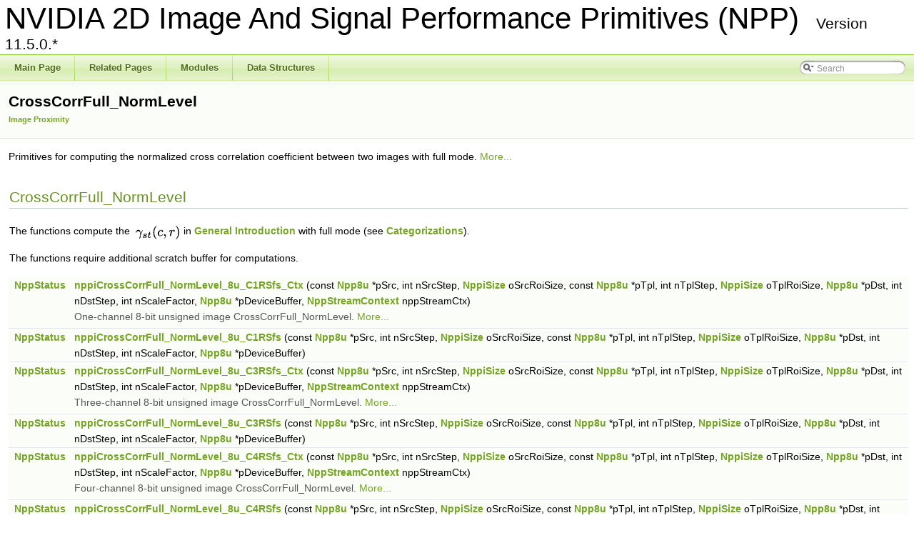

--- FILE ---
content_type: text/html; charset=utf-8
request_url: https://docs.nvidia.com/cuda/archive/11.5.0/npp/group__crosscorrfullnormlevel.html
body_size: 11482
content:
<!DOCTYPE html PUBLIC "-//W3C//DTD XHTML 1.0 Transitional//EN" "http://www.w3.org/TR/xhtml1/DTD/xhtml1-transitional.dtd">
<html xmlns="http://www.w3.org/1999/xhtml">
<head>
<script src="https://cdn.cookielaw.org/scripttemplates/otSDKStub.js" type="text/javascript"
  data-document-language="true" charset="UTF-8" data-domain-script="3e2b62ff-7ae7-4ac5-87c8-d5949ecafff5">
</script>
<script type="text/javascript">
  function OptanonWrapper() {
    var event = new Event('bannerLoaded');
    window.dispatchEvent(event);
  }
</script>
<script src="https://images.nvidia.com/aem-dam/Solutions/ot-js/ot-custom.js" type="text/javascript">
</script>

<meta http-equiv="Content-Type" content="text/xhtml;charset=UTF-8">
<meta http-equiv="X-UA-Compatible" content="IE=9">
<meta name="generator" content="Doxygen 1.8.5">
<title>NVIDIA 2D Image And Signal Performance Primitives (NPP): CrossCorrFull_NormLevel</title>
<link href="tabs.css" rel="stylesheet" type="text/css">
<script type="text/javascript" src="jquery.js"></script>
<script type="text/javascript" src="dynsections.js"></script>
<link href="search/search.css" rel="stylesheet" type="text/css">
<script type="text/javascript" src="search/search.js"></script>
<script type="text/javascript">
  $(document).ready(function() { searchBox.OnSelectItem(0); });
</script>
<link href="doxygen.css" rel="stylesheet" type="text/css">
<link rel="stylesheet" href="/common-libs/common.css">
<script src="/common-libs/common.js"></script>
<script src="//assets.adobedtm.com/5d4962a43b79/c1061d2c5e7b/launch-191c2462b890.min.js"></script>
</head>
<body>
<div id="top">
<!-- do not remove this div, it is closed by doxygen! -->
<div id="titlearea">
<table cellspacing="0" cellpadding="0">
 <tbody>
 <tr style="height: 56px;">
  <td style="padding-left: 0.5em;">
   <div id="projectname">NVIDIA 2D Image And Signal Performance Primitives (NPP)
    <span id="projectnumber">Version 11.5.0.*</span>
   </div>
  </td>
 </tr>
 </tbody>
</table>
</div>
<!-- end header part -->
<!-- Generated by Doxygen 1.8.5 -->
<script type="text/javascript">
var searchBox = new SearchBox("searchBox", "search",false,'Search');
</script>
  <div id="navrow1" class="tabs">
    <ul class="tablist">
      <li><a href="index.html"><span>Main Page</span></a></li>
      <li><a href="pages.html"><span>Related Pages</span></a></li>
      <li><a href="modules.html"><span>Modules</span></a></li>
      <li><a href="annotated.html"><span>Data Structures</span></a></li>
      <li>
        <div id="MSearchBox" class="MSearchBoxInactive">
        <span class="left">
          <img id="MSearchSelect" src="search/mag_sel.png" onmouseover="return searchBox.OnSearchSelectShow()" onmouseout="return searchBox.OnSearchSelectHide()" alt="">
          <input type="text" id="MSearchField" value="Search" accesskey="S" onfocus="searchBox.OnSearchFieldFocus(true)" onblur="searchBox.OnSearchFieldFocus(false)" onkeyup="searchBox.OnSearchFieldChange(event)">
          </span><span class="right">
            <a id="MSearchClose" href="javascript:searchBox.CloseResultsWindow()"><img id="MSearchCloseImg" border="0" src="search/close.png" alt=""></a>
          </span>
        </div>
      </li>
    </ul>
  </div>
</div>
<!-- top -->
<!-- window showing the filter options -->
<div id="MSearchSelectWindow" onmouseover="return searchBox.OnSearchSelectShow()" onmouseout="return searchBox.OnSearchSelectHide()" onkeydown="return searchBox.OnSearchSelectKey(event)">
<a class="SelectItem" href="javascript:void(0)" onclick="searchBox.OnSelectItem(0)"><span class="SelectionMark"> </span>All</a><a class="SelectItem" href="javascript:void(0)" onclick="searchBox.OnSelectItem(1)"><span class="SelectionMark"> </span>Data Structures</a><a class="SelectItem" href="javascript:void(0)" onclick="searchBox.OnSelectItem(2)"><span class="SelectionMark"> </span>Functions</a><a class="SelectItem" href="javascript:void(0)" onclick="searchBox.OnSelectItem(3)"><span class="SelectionMark"> </span>Variables</a><a class="SelectItem" href="javascript:void(0)" onclick="searchBox.OnSelectItem(4)"><span class="SelectionMark"> </span>Typedefs</a><a class="SelectItem" href="javascript:void(0)" onclick="searchBox.OnSelectItem(5)"><span class="SelectionMark"> </span>Enumerations</a><a class="SelectItem" href="javascript:void(0)" onclick="searchBox.OnSelectItem(6)"><span class="SelectionMark"> </span>Enumerator</a><a class="SelectItem" href="javascript:void(0)" onclick="searchBox.OnSelectItem(7)"><span class="SelectionMark"> </span>Groups</a><a class="SelectItem" href="javascript:void(0)" onclick="searchBox.OnSelectItem(8)"><span class="SelectionMark"> </span>Pages</a>
</div>

<!-- iframe showing the search results (closed by default) -->
<div id="MSearchResultsWindow">
<iframe src="javascript:void(0)" frameborder="0" name="MSearchResults" id="MSearchResults">
</iframe>
</div>

<div class="header">
  <div class="headertitle">
<div class="title">CrossCorrFull_NormLevel<div class="ingroups"><a class="el" href="group__image__proximity.html">Image Proximity</a></div>
</div>  </div>
</div>
<!--header-->
<div class="contents">

<p>Primitives for computing the normalized cross correlation coefficient between two images with full mode.  
<a href="#details">More...</a></p>
<table class="memberdecls">
<tr class="heading"><td colspan="2"><h2 class="groupheader">
<a name="member-group"></a>
CrossCorrFull_NormLevel</h2></td></tr>
<tr><td class="ititle" colspan="2">
<p><a class="anchor" id="amgrp88938fcf1018ebcb2227a36ca8ce22d5"></a>The functions compute the <img class="formulaInl" alt="$\gamma_{st}(c,r)$" src="form_104.png"> in <a class="el" href="group__image__proximity.html#general_introduction">General Introduction</a> with full mode (see <a class="el" href="group__image__proximity.html#category">Categorizations</a>).</p>
<p>The functions require additional scratch buffer for computations. </p>
</td></tr>
<tr class="memitem:gad36bdf059ec434f61d19df770a435e74">
<td class="memItemLeft" align="right" valign="top">
<a class="el" href="group__typedefs__npp.html#ga1105a17b5e76381583c46ecd6a60fe21">NppStatus</a> </td>
<td class="memItemRight" valign="bottom">
<a class="el" href="group__crosscorrfullnormlevel.html#gad36bdf059ec434f61d19df770a435e74">nppiCrossCorrFull_NormLevel_8u_C1RSfs_Ctx</a> (const <a class="el" href="group__npp__basic__types.html#ga29b502b6816fc0066fd59538483a5b62">Npp8u</a> *pSrc, int nSrcStep, <a class="el" href="struct_nppi_size.html">NppiSize</a> oSrcRoiSize, const <a class="el" href="group__npp__basic__types.html#ga29b502b6816fc0066fd59538483a5b62">Npp8u</a> *pTpl, int nTplStep, <a class="el" href="struct_nppi_size.html">NppiSize</a> oTplRoiSize, <a class="el" href="group__npp__basic__types.html#ga29b502b6816fc0066fd59538483a5b62">Npp8u</a> *pDst, int nDstStep, int nScaleFactor, <a class="el" href="group__npp__basic__types.html#ga29b502b6816fc0066fd59538483a5b62">Npp8u</a> *pDeviceBuffer, <a class="el" href="struct_npp_stream_context.html">NppStreamContext</a> nppStreamCtx)</td>
</tr>
<tr class="memdesc:gad36bdf059ec434f61d19df770a435e74">
<td class="mdescLeft"> </td>
<td class="mdescRight">One-channel 8-bit unsigned image CrossCorrFull_NormLevel.  <a href="#gad36bdf059ec434f61d19df770a435e74">More...</a><br>
</td>
</tr>
<tr class="separator:gad36bdf059ec434f61d19df770a435e74"><td class="memSeparator" colspan="2"> </td></tr>
<tr class="memitem:ga67e7aea26217e742d6df608423a4519d">
<td class="memItemLeft" align="right" valign="top">
<a class="el" href="group__typedefs__npp.html#ga1105a17b5e76381583c46ecd6a60fe21">NppStatus</a> </td>
<td class="memItemRight" valign="bottom">
<a class="el" href="group__crosscorrfullnormlevel.html#ga67e7aea26217e742d6df608423a4519d">nppiCrossCorrFull_NormLevel_8u_C1RSfs</a> (const <a class="el" href="group__npp__basic__types.html#ga29b502b6816fc0066fd59538483a5b62">Npp8u</a> *pSrc, int nSrcStep, <a class="el" href="struct_nppi_size.html">NppiSize</a> oSrcRoiSize, const <a class="el" href="group__npp__basic__types.html#ga29b502b6816fc0066fd59538483a5b62">Npp8u</a> *pTpl, int nTplStep, <a class="el" href="struct_nppi_size.html">NppiSize</a> oTplRoiSize, <a class="el" href="group__npp__basic__types.html#ga29b502b6816fc0066fd59538483a5b62">Npp8u</a> *pDst, int nDstStep, int nScaleFactor, <a class="el" href="group__npp__basic__types.html#ga29b502b6816fc0066fd59538483a5b62">Npp8u</a> *pDeviceBuffer)</td>
</tr>
<tr class="separator:ga67e7aea26217e742d6df608423a4519d"><td class="memSeparator" colspan="2"> </td></tr>
<tr class="memitem:gad145c41d0dfdc0e14f098777bf92bc15">
<td class="memItemLeft" align="right" valign="top">
<a class="el" href="group__typedefs__npp.html#ga1105a17b5e76381583c46ecd6a60fe21">NppStatus</a> </td>
<td class="memItemRight" valign="bottom">
<a class="el" href="group__crosscorrfullnormlevel.html#gad145c41d0dfdc0e14f098777bf92bc15">nppiCrossCorrFull_NormLevel_8u_C3RSfs_Ctx</a> (const <a class="el" href="group__npp__basic__types.html#ga29b502b6816fc0066fd59538483a5b62">Npp8u</a> *pSrc, int nSrcStep, <a class="el" href="struct_nppi_size.html">NppiSize</a> oSrcRoiSize, const <a class="el" href="group__npp__basic__types.html#ga29b502b6816fc0066fd59538483a5b62">Npp8u</a> *pTpl, int nTplStep, <a class="el" href="struct_nppi_size.html">NppiSize</a> oTplRoiSize, <a class="el" href="group__npp__basic__types.html#ga29b502b6816fc0066fd59538483a5b62">Npp8u</a> *pDst, int nDstStep, int nScaleFactor, <a class="el" href="group__npp__basic__types.html#ga29b502b6816fc0066fd59538483a5b62">Npp8u</a> *pDeviceBuffer, <a class="el" href="struct_npp_stream_context.html">NppStreamContext</a> nppStreamCtx)</td>
</tr>
<tr class="memdesc:gad145c41d0dfdc0e14f098777bf92bc15">
<td class="mdescLeft"> </td>
<td class="mdescRight">Three-channel 8-bit unsigned image CrossCorrFull_NormLevel.  <a href="#gad145c41d0dfdc0e14f098777bf92bc15">More...</a><br>
</td>
</tr>
<tr class="separator:gad145c41d0dfdc0e14f098777bf92bc15"><td class="memSeparator" colspan="2"> </td></tr>
<tr class="memitem:gad7903c1c6bbadd13a3906a38e17018b6">
<td class="memItemLeft" align="right" valign="top">
<a class="el" href="group__typedefs__npp.html#ga1105a17b5e76381583c46ecd6a60fe21">NppStatus</a> </td>
<td class="memItemRight" valign="bottom">
<a class="el" href="group__crosscorrfullnormlevel.html#gad7903c1c6bbadd13a3906a38e17018b6">nppiCrossCorrFull_NormLevel_8u_C3RSfs</a> (const <a class="el" href="group__npp__basic__types.html#ga29b502b6816fc0066fd59538483a5b62">Npp8u</a> *pSrc, int nSrcStep, <a class="el" href="struct_nppi_size.html">NppiSize</a> oSrcRoiSize, const <a class="el" href="group__npp__basic__types.html#ga29b502b6816fc0066fd59538483a5b62">Npp8u</a> *pTpl, int nTplStep, <a class="el" href="struct_nppi_size.html">NppiSize</a> oTplRoiSize, <a class="el" href="group__npp__basic__types.html#ga29b502b6816fc0066fd59538483a5b62">Npp8u</a> *pDst, int nDstStep, int nScaleFactor, <a class="el" href="group__npp__basic__types.html#ga29b502b6816fc0066fd59538483a5b62">Npp8u</a> *pDeviceBuffer)</td>
</tr>
<tr class="separator:gad7903c1c6bbadd13a3906a38e17018b6"><td class="memSeparator" colspan="2"> </td></tr>
<tr class="memitem:ga4235a4eb0c5f510f24d04771ee2e6067">
<td class="memItemLeft" align="right" valign="top">
<a class="el" href="group__typedefs__npp.html#ga1105a17b5e76381583c46ecd6a60fe21">NppStatus</a> </td>
<td class="memItemRight" valign="bottom">
<a class="el" href="group__crosscorrfullnormlevel.html#ga4235a4eb0c5f510f24d04771ee2e6067">nppiCrossCorrFull_NormLevel_8u_C4RSfs_Ctx</a> (const <a class="el" href="group__npp__basic__types.html#ga29b502b6816fc0066fd59538483a5b62">Npp8u</a> *pSrc, int nSrcStep, <a class="el" href="struct_nppi_size.html">NppiSize</a> oSrcRoiSize, const <a class="el" href="group__npp__basic__types.html#ga29b502b6816fc0066fd59538483a5b62">Npp8u</a> *pTpl, int nTplStep, <a class="el" href="struct_nppi_size.html">NppiSize</a> oTplRoiSize, <a class="el" href="group__npp__basic__types.html#ga29b502b6816fc0066fd59538483a5b62">Npp8u</a> *pDst, int nDstStep, int nScaleFactor, <a class="el" href="group__npp__basic__types.html#ga29b502b6816fc0066fd59538483a5b62">Npp8u</a> *pDeviceBuffer, <a class="el" href="struct_npp_stream_context.html">NppStreamContext</a> nppStreamCtx)</td>
</tr>
<tr class="memdesc:ga4235a4eb0c5f510f24d04771ee2e6067">
<td class="mdescLeft"> </td>
<td class="mdescRight">Four-channel 8-bit unsigned image CrossCorrFull_NormLevel.  <a href="#ga4235a4eb0c5f510f24d04771ee2e6067">More...</a><br>
</td>
</tr>
<tr class="separator:ga4235a4eb0c5f510f24d04771ee2e6067"><td class="memSeparator" colspan="2"> </td></tr>
<tr class="memitem:gac8b5d828535c049580166227f5978c5d">
<td class="memItemLeft" align="right" valign="top">
<a class="el" href="group__typedefs__npp.html#ga1105a17b5e76381583c46ecd6a60fe21">NppStatus</a> </td>
<td class="memItemRight" valign="bottom">
<a class="el" href="group__crosscorrfullnormlevel.html#gac8b5d828535c049580166227f5978c5d">nppiCrossCorrFull_NormLevel_8u_C4RSfs</a> (const <a class="el" href="group__npp__basic__types.html#ga29b502b6816fc0066fd59538483a5b62">Npp8u</a> *pSrc, int nSrcStep, <a class="el" href="struct_nppi_size.html">NppiSize</a> oSrcRoiSize, const <a class="el" href="group__npp__basic__types.html#ga29b502b6816fc0066fd59538483a5b62">Npp8u</a> *pTpl, int nTplStep, <a class="el" href="struct_nppi_size.html">NppiSize</a> oTplRoiSize, <a class="el" href="group__npp__basic__types.html#ga29b502b6816fc0066fd59538483a5b62">Npp8u</a> *pDst, int nDstStep, int nScaleFactor, <a class="el" href="group__npp__basic__types.html#ga29b502b6816fc0066fd59538483a5b62">Npp8u</a> *pDeviceBuffer)</td>
</tr>
<tr class="separator:gac8b5d828535c049580166227f5978c5d"><td class="memSeparator" colspan="2"> </td></tr>
<tr class="memitem:ga2cc1d4dc0d7bfc89bb45bbf67b4841bd">
<td class="memItemLeft" align="right" valign="top">
<a class="el" href="group__typedefs__npp.html#ga1105a17b5e76381583c46ecd6a60fe21">NppStatus</a> </td>
<td class="memItemRight" valign="bottom">
<a class="el" href="group__crosscorrfullnormlevel.html#ga2cc1d4dc0d7bfc89bb45bbf67b4841bd">nppiCrossCorrFull_NormLevel_8u_AC4RSfs_Ctx</a> (const <a class="el" href="group__npp__basic__types.html#ga29b502b6816fc0066fd59538483a5b62">Npp8u</a> *pSrc, int nSrcStep, <a class="el" href="struct_nppi_size.html">NppiSize</a> oSrcRoiSize, const <a class="el" href="group__npp__basic__types.html#ga29b502b6816fc0066fd59538483a5b62">Npp8u</a> *pTpl, int nTplStep, <a class="el" href="struct_nppi_size.html">NppiSize</a> oTplRoiSize, <a class="el" href="group__npp__basic__types.html#ga29b502b6816fc0066fd59538483a5b62">Npp8u</a> *pDst, int nDstStep, int nScaleFactor, <a class="el" href="group__npp__basic__types.html#ga29b502b6816fc0066fd59538483a5b62">Npp8u</a> *pDeviceBuffer, <a class="el" href="struct_npp_stream_context.html">NppStreamContext</a> nppStreamCtx)</td>
</tr>
<tr class="memdesc:ga2cc1d4dc0d7bfc89bb45bbf67b4841bd">
<td class="mdescLeft"> </td>
<td class="mdescRight">Four-channel 8-bit unsigned image CrossCorrFull_NormLevel ignoring alpha channel.  <a href="#ga2cc1d4dc0d7bfc89bb45bbf67b4841bd">More...</a><br>
</td>
</tr>
<tr class="separator:ga2cc1d4dc0d7bfc89bb45bbf67b4841bd"><td class="memSeparator" colspan="2"> </td></tr>
<tr class="memitem:ga35d765deae369106e08ea6d13b6878ff">
<td class="memItemLeft" align="right" valign="top">
<a class="el" href="group__typedefs__npp.html#ga1105a17b5e76381583c46ecd6a60fe21">NppStatus</a> </td>
<td class="memItemRight" valign="bottom">
<a class="el" href="group__crosscorrfullnormlevel.html#ga35d765deae369106e08ea6d13b6878ff">nppiCrossCorrFull_NormLevel_8u_AC4RSfs</a> (const <a class="el" href="group__npp__basic__types.html#ga29b502b6816fc0066fd59538483a5b62">Npp8u</a> *pSrc, int nSrcStep, <a class="el" href="struct_nppi_size.html">NppiSize</a> oSrcRoiSize, const <a class="el" href="group__npp__basic__types.html#ga29b502b6816fc0066fd59538483a5b62">Npp8u</a> *pTpl, int nTplStep, <a class="el" href="struct_nppi_size.html">NppiSize</a> oTplRoiSize, <a class="el" href="group__npp__basic__types.html#ga29b502b6816fc0066fd59538483a5b62">Npp8u</a> *pDst, int nDstStep, int nScaleFactor, <a class="el" href="group__npp__basic__types.html#ga29b502b6816fc0066fd59538483a5b62">Npp8u</a> *pDeviceBuffer)</td>
</tr>
<tr class="separator:ga35d765deae369106e08ea6d13b6878ff"><td class="memSeparator" colspan="2"> </td></tr>
<tr class="memitem:ga0139d0c6fa0cce963b4ac223959a02c3">
<td class="memItemLeft" align="right" valign="top">
<a class="el" href="group__typedefs__npp.html#ga1105a17b5e76381583c46ecd6a60fe21">NppStatus</a> </td>
<td class="memItemRight" valign="bottom">
<a class="el" href="group__crosscorrfullnormlevel.html#ga0139d0c6fa0cce963b4ac223959a02c3">nppiCrossCorrFull_NormLevel_32f_C1R_Ctx</a> (const <a class="el" href="group__npp__basic__types.html#ga274ed0e3c4cbc89f644143f64e2391ee">Npp32f</a> *pSrc, int nSrcStep, <a class="el" href="struct_nppi_size.html">NppiSize</a> oSrcRoiSize, const <a class="el" href="group__npp__basic__types.html#ga274ed0e3c4cbc89f644143f64e2391ee">Npp32f</a> *pTpl, int nTplStep, <a class="el" href="struct_nppi_size.html">NppiSize</a> oTplRoiSize, <a class="el" href="group__npp__basic__types.html#ga274ed0e3c4cbc89f644143f64e2391ee">Npp32f</a> *pDst, int nDstStep, <a class="el" href="group__npp__basic__types.html#ga29b502b6816fc0066fd59538483a5b62">Npp8u</a> *pDeviceBuffer, <a class="el" href="struct_npp_stream_context.html">NppStreamContext</a> nppStreamCtx)</td>
</tr>
<tr class="memdesc:ga0139d0c6fa0cce963b4ac223959a02c3">
<td class="mdescLeft"> </td>
<td class="mdescRight">One-channel 32-bit floating point image CrossCorrFull_NormLevel.  <a href="#ga0139d0c6fa0cce963b4ac223959a02c3">More...</a><br>
</td>
</tr>
<tr class="separator:ga0139d0c6fa0cce963b4ac223959a02c3"><td class="memSeparator" colspan="2"> </td></tr>
<tr class="memitem:ga9592f775d7bf153f2100d083bd9c93e4">
<td class="memItemLeft" align="right" valign="top">
<a class="el" href="group__typedefs__npp.html#ga1105a17b5e76381583c46ecd6a60fe21">NppStatus</a> </td>
<td class="memItemRight" valign="bottom">
<a class="el" href="group__crosscorrfullnormlevel.html#ga9592f775d7bf153f2100d083bd9c93e4">nppiCrossCorrFull_NormLevel_32f_C1R</a> (const <a class="el" href="group__npp__basic__types.html#ga274ed0e3c4cbc89f644143f64e2391ee">Npp32f</a> *pSrc, int nSrcStep, <a class="el" href="struct_nppi_size.html">NppiSize</a> oSrcRoiSize, const <a class="el" href="group__npp__basic__types.html#ga274ed0e3c4cbc89f644143f64e2391ee">Npp32f</a> *pTpl, int nTplStep, <a class="el" href="struct_nppi_size.html">NppiSize</a> oTplRoiSize, <a class="el" href="group__npp__basic__types.html#ga274ed0e3c4cbc89f644143f64e2391ee">Npp32f</a> *pDst, int nDstStep, <a class="el" href="group__npp__basic__types.html#ga29b502b6816fc0066fd59538483a5b62">Npp8u</a> *pDeviceBuffer)</td>
</tr>
<tr class="separator:ga9592f775d7bf153f2100d083bd9c93e4"><td class="memSeparator" colspan="2"> </td></tr>
<tr class="memitem:ga51a2e9c5bd0204431b735772b09b9355">
<td class="memItemLeft" align="right" valign="top">
<a class="el" href="group__typedefs__npp.html#ga1105a17b5e76381583c46ecd6a60fe21">NppStatus</a> </td>
<td class="memItemRight" valign="bottom">
<a class="el" href="group__crosscorrfullnormlevel.html#ga51a2e9c5bd0204431b735772b09b9355">nppiCrossCorrFull_NormLevel_32f_C3R_Ctx</a> (const <a class="el" href="group__npp__basic__types.html#ga274ed0e3c4cbc89f644143f64e2391ee">Npp32f</a> *pSrc, int nSrcStep, <a class="el" href="struct_nppi_size.html">NppiSize</a> oSrcRoiSize, const <a class="el" href="group__npp__basic__types.html#ga274ed0e3c4cbc89f644143f64e2391ee">Npp32f</a> *pTpl, int nTplStep, <a class="el" href="struct_nppi_size.html">NppiSize</a> oTplRoiSize, <a class="el" href="group__npp__basic__types.html#ga274ed0e3c4cbc89f644143f64e2391ee">Npp32f</a> *pDst, int nDstStep, <a class="el" href="group__npp__basic__types.html#ga29b502b6816fc0066fd59538483a5b62">Npp8u</a> *pDeviceBuffer, <a class="el" href="struct_npp_stream_context.html">NppStreamContext</a> nppStreamCtx)</td>
</tr>
<tr class="memdesc:ga51a2e9c5bd0204431b735772b09b9355">
<td class="mdescLeft"> </td>
<td class="mdescRight">Three-channel 32-bit floating point image CrossCorrFull_NormLevel.  <a href="#ga51a2e9c5bd0204431b735772b09b9355">More...</a><br>
</td>
</tr>
<tr class="separator:ga51a2e9c5bd0204431b735772b09b9355"><td class="memSeparator" colspan="2"> </td></tr>
<tr class="memitem:ga342202149302d1b1862737a7c2d310a6">
<td class="memItemLeft" align="right" valign="top">
<a class="el" href="group__typedefs__npp.html#ga1105a17b5e76381583c46ecd6a60fe21">NppStatus</a> </td>
<td class="memItemRight" valign="bottom">
<a class="el" href="group__crosscorrfullnormlevel.html#ga342202149302d1b1862737a7c2d310a6">nppiCrossCorrFull_NormLevel_32f_C3R</a> (const <a class="el" href="group__npp__basic__types.html#ga274ed0e3c4cbc89f644143f64e2391ee">Npp32f</a> *pSrc, int nSrcStep, <a class="el" href="struct_nppi_size.html">NppiSize</a> oSrcRoiSize, const <a class="el" href="group__npp__basic__types.html#ga274ed0e3c4cbc89f644143f64e2391ee">Npp32f</a> *pTpl, int nTplStep, <a class="el" href="struct_nppi_size.html">NppiSize</a> oTplRoiSize, <a class="el" href="group__npp__basic__types.html#ga274ed0e3c4cbc89f644143f64e2391ee">Npp32f</a> *pDst, int nDstStep, <a class="el" href="group__npp__basic__types.html#ga29b502b6816fc0066fd59538483a5b62">Npp8u</a> *pDeviceBuffer)</td>
</tr>
<tr class="separator:ga342202149302d1b1862737a7c2d310a6"><td class="memSeparator" colspan="2"> </td></tr>
<tr class="memitem:ga1d41cbc2ad4a509c70e7b494e61df027">
<td class="memItemLeft" align="right" valign="top">
<a class="el" href="group__typedefs__npp.html#ga1105a17b5e76381583c46ecd6a60fe21">NppStatus</a> </td>
<td class="memItemRight" valign="bottom">
<a class="el" href="group__crosscorrfullnormlevel.html#ga1d41cbc2ad4a509c70e7b494e61df027">nppiCrossCorrFull_NormLevel_32f_C4R_Ctx</a> (const <a class="el" href="group__npp__basic__types.html#ga274ed0e3c4cbc89f644143f64e2391ee">Npp32f</a> *pSrc, int nSrcStep, <a class="el" href="struct_nppi_size.html">NppiSize</a> oSrcRoiSize, const <a class="el" href="group__npp__basic__types.html#ga274ed0e3c4cbc89f644143f64e2391ee">Npp32f</a> *pTpl, int nTplStep, <a class="el" href="struct_nppi_size.html">NppiSize</a> oTplRoiSize, <a class="el" href="group__npp__basic__types.html#ga274ed0e3c4cbc89f644143f64e2391ee">Npp32f</a> *pDst, int nDstStep, <a class="el" href="group__npp__basic__types.html#ga29b502b6816fc0066fd59538483a5b62">Npp8u</a> *pDeviceBuffer, <a class="el" href="struct_npp_stream_context.html">NppStreamContext</a> nppStreamCtx)</td>
</tr>
<tr class="memdesc:ga1d41cbc2ad4a509c70e7b494e61df027">
<td class="mdescLeft"> </td>
<td class="mdescRight">Four-channel 32-bit floating point image CrossCorrFull_NormLevel.  <a href="#ga1d41cbc2ad4a509c70e7b494e61df027">More...</a><br>
</td>
</tr>
<tr class="separator:ga1d41cbc2ad4a509c70e7b494e61df027"><td class="memSeparator" colspan="2"> </td></tr>
<tr class="memitem:ga0bb1ce412731c77f0eeb1b87cefe1cca">
<td class="memItemLeft" align="right" valign="top">
<a class="el" href="group__typedefs__npp.html#ga1105a17b5e76381583c46ecd6a60fe21">NppStatus</a> </td>
<td class="memItemRight" valign="bottom">
<a class="el" href="group__crosscorrfullnormlevel.html#ga0bb1ce412731c77f0eeb1b87cefe1cca">nppiCrossCorrFull_NormLevel_32f_C4R</a> (const <a class="el" href="group__npp__basic__types.html#ga274ed0e3c4cbc89f644143f64e2391ee">Npp32f</a> *pSrc, int nSrcStep, <a class="el" href="struct_nppi_size.html">NppiSize</a> oSrcRoiSize, const <a class="el" href="group__npp__basic__types.html#ga274ed0e3c4cbc89f644143f64e2391ee">Npp32f</a> *pTpl, int nTplStep, <a class="el" href="struct_nppi_size.html">NppiSize</a> oTplRoiSize, <a class="el" href="group__npp__basic__types.html#ga274ed0e3c4cbc89f644143f64e2391ee">Npp32f</a> *pDst, int nDstStep, <a class="el" href="group__npp__basic__types.html#ga29b502b6816fc0066fd59538483a5b62">Npp8u</a> *pDeviceBuffer)</td>
</tr>
<tr class="separator:ga0bb1ce412731c77f0eeb1b87cefe1cca"><td class="memSeparator" colspan="2"> </td></tr>
<tr class="memitem:ga0b475503acad9d1f9bd418418f967e89">
<td class="memItemLeft" align="right" valign="top">
<a class="el" href="group__typedefs__npp.html#ga1105a17b5e76381583c46ecd6a60fe21">NppStatus</a> </td>
<td class="memItemRight" valign="bottom">
<a class="el" href="group__crosscorrfullnormlevel.html#ga0b475503acad9d1f9bd418418f967e89">nppiCrossCorrFull_NormLevel_32f_AC4R_Ctx</a> (const <a class="el" href="group__npp__basic__types.html#ga274ed0e3c4cbc89f644143f64e2391ee">Npp32f</a> *pSrc, int nSrcStep, <a class="el" href="struct_nppi_size.html">NppiSize</a> oSrcRoiSize, const <a class="el" href="group__npp__basic__types.html#ga274ed0e3c4cbc89f644143f64e2391ee">Npp32f</a> *pTpl, int nTplStep, <a class="el" href="struct_nppi_size.html">NppiSize</a> oTplRoiSize, <a class="el" href="group__npp__basic__types.html#ga274ed0e3c4cbc89f644143f64e2391ee">Npp32f</a> *pDst, int nDstStep, <a class="el" href="group__npp__basic__types.html#ga29b502b6816fc0066fd59538483a5b62">Npp8u</a> *pDeviceBuffer, <a class="el" href="struct_npp_stream_context.html">NppStreamContext</a> nppStreamCtx)</td>
</tr>
<tr class="memdesc:ga0b475503acad9d1f9bd418418f967e89">
<td class="mdescLeft"> </td>
<td class="mdescRight">Four-channel 32-bit floating point image CrossCorrFull_NormLevel ignoring alpha channel.  <a href="#ga0b475503acad9d1f9bd418418f967e89">More...</a><br>
</td>
</tr>
<tr class="separator:ga0b475503acad9d1f9bd418418f967e89"><td class="memSeparator" colspan="2"> </td></tr>
<tr class="memitem:gade699d058c7cd79940b228f11e32e6b9">
<td class="memItemLeft" align="right" valign="top">
<a class="el" href="group__typedefs__npp.html#ga1105a17b5e76381583c46ecd6a60fe21">NppStatus</a> </td>
<td class="memItemRight" valign="bottom">
<a class="el" href="group__crosscorrfullnormlevel.html#gade699d058c7cd79940b228f11e32e6b9">nppiCrossCorrFull_NormLevel_32f_AC4R</a> (const <a class="el" href="group__npp__basic__types.html#ga274ed0e3c4cbc89f644143f64e2391ee">Npp32f</a> *pSrc, int nSrcStep, <a class="el" href="struct_nppi_size.html">NppiSize</a> oSrcRoiSize, const <a class="el" href="group__npp__basic__types.html#ga274ed0e3c4cbc89f644143f64e2391ee">Npp32f</a> *pTpl, int nTplStep, <a class="el" href="struct_nppi_size.html">NppiSize</a> oTplRoiSize, <a class="el" href="group__npp__basic__types.html#ga274ed0e3c4cbc89f644143f64e2391ee">Npp32f</a> *pDst, int nDstStep, <a class="el" href="group__npp__basic__types.html#ga29b502b6816fc0066fd59538483a5b62">Npp8u</a> *pDeviceBuffer)</td>
</tr>
<tr class="separator:gade699d058c7cd79940b228f11e32e6b9"><td class="memSeparator" colspan="2"> </td></tr>
<tr class="memitem:gac8fbb99c759319bff180a6687ead047e">
<td class="memItemLeft" align="right" valign="top">
<a class="el" href="group__typedefs__npp.html#ga1105a17b5e76381583c46ecd6a60fe21">NppStatus</a> </td>
<td class="memItemRight" valign="bottom">
<a class="el" href="group__crosscorrfullnormlevel.html#gac8fbb99c759319bff180a6687ead047e">nppiCrossCorrFull_NormLevel_8u32f_C1R_Ctx</a> (const <a class="el" href="group__npp__basic__types.html#ga29b502b6816fc0066fd59538483a5b62">Npp8u</a> *pSrc, int nSrcStep, <a class="el" href="struct_nppi_size.html">NppiSize</a> oSrcRoiSize, const <a class="el" href="group__npp__basic__types.html#ga29b502b6816fc0066fd59538483a5b62">Npp8u</a> *pTpl, int nTplStep, <a class="el" href="struct_nppi_size.html">NppiSize</a> oTplRoiSize, <a class="el" href="group__npp__basic__types.html#ga274ed0e3c4cbc89f644143f64e2391ee">Npp32f</a> *pDst, int nDstStep, <a class="el" href="group__npp__basic__types.html#ga29b502b6816fc0066fd59538483a5b62">Npp8u</a> *pDeviceBuffer, <a class="el" href="struct_npp_stream_context.html">NppStreamContext</a> nppStreamCtx)</td>
</tr>
<tr class="memdesc:gac8fbb99c759319bff180a6687ead047e">
<td class="mdescLeft"> </td>
<td class="mdescRight">One-channel 8-bit unsigned image CrossCorrFull_NormLevel.  <a href="#gac8fbb99c759319bff180a6687ead047e">More...</a><br>
</td>
</tr>
<tr class="separator:gac8fbb99c759319bff180a6687ead047e"><td class="memSeparator" colspan="2"> </td></tr>
<tr class="memitem:gacfbc3c6cb2484aa36fcfb579edcb34ad">
<td class="memItemLeft" align="right" valign="top">
<a class="el" href="group__typedefs__npp.html#ga1105a17b5e76381583c46ecd6a60fe21">NppStatus</a> </td>
<td class="memItemRight" valign="bottom">
<a class="el" href="group__crosscorrfullnormlevel.html#gacfbc3c6cb2484aa36fcfb579edcb34ad">nppiCrossCorrFull_NormLevel_8u32f_C1R</a> (const <a class="el" href="group__npp__basic__types.html#ga29b502b6816fc0066fd59538483a5b62">Npp8u</a> *pSrc, int nSrcStep, <a class="el" href="struct_nppi_size.html">NppiSize</a> oSrcRoiSize, const <a class="el" href="group__npp__basic__types.html#ga29b502b6816fc0066fd59538483a5b62">Npp8u</a> *pTpl, int nTplStep, <a class="el" href="struct_nppi_size.html">NppiSize</a> oTplRoiSize, <a class="el" href="group__npp__basic__types.html#ga274ed0e3c4cbc89f644143f64e2391ee">Npp32f</a> *pDst, int nDstStep, <a class="el" href="group__npp__basic__types.html#ga29b502b6816fc0066fd59538483a5b62">Npp8u</a> *pDeviceBuffer)</td>
</tr>
<tr class="separator:gacfbc3c6cb2484aa36fcfb579edcb34ad"><td class="memSeparator" colspan="2"> </td></tr>
<tr class="memitem:ga04991c881c17541061de809cbffbcfa5">
<td class="memItemLeft" align="right" valign="top">
<a class="el" href="group__typedefs__npp.html#ga1105a17b5e76381583c46ecd6a60fe21">NppStatus</a> </td>
<td class="memItemRight" valign="bottom">
<a class="el" href="group__crosscorrfullnormlevel.html#ga04991c881c17541061de809cbffbcfa5">nppiCrossCorrFull_NormLevel_8u32f_C3R_Ctx</a> (const <a class="el" href="group__npp__basic__types.html#ga29b502b6816fc0066fd59538483a5b62">Npp8u</a> *pSrc, int nSrcStep, <a class="el" href="struct_nppi_size.html">NppiSize</a> oSrcRoiSize, const <a class="el" href="group__npp__basic__types.html#ga29b502b6816fc0066fd59538483a5b62">Npp8u</a> *pTpl, int nTplStep, <a class="el" href="struct_nppi_size.html">NppiSize</a> oTplRoiSize, <a class="el" href="group__npp__basic__types.html#ga274ed0e3c4cbc89f644143f64e2391ee">Npp32f</a> *pDst, int nDstStep, <a class="el" href="group__npp__basic__types.html#ga29b502b6816fc0066fd59538483a5b62">Npp8u</a> *pDeviceBuffer, <a class="el" href="struct_npp_stream_context.html">NppStreamContext</a> nppStreamCtx)</td>
</tr>
<tr class="memdesc:ga04991c881c17541061de809cbffbcfa5">
<td class="mdescLeft"> </td>
<td class="mdescRight">Three-channel 8-bit unsigned image CrossCorrFull_NormLevel.  <a href="#ga04991c881c17541061de809cbffbcfa5">More...</a><br>
</td>
</tr>
<tr class="separator:ga04991c881c17541061de809cbffbcfa5"><td class="memSeparator" colspan="2"> </td></tr>
<tr class="memitem:ga280d8574022b9cfc7cf80ca89d5f4af0">
<td class="memItemLeft" align="right" valign="top">
<a class="el" href="group__typedefs__npp.html#ga1105a17b5e76381583c46ecd6a60fe21">NppStatus</a> </td>
<td class="memItemRight" valign="bottom">
<a class="el" href="group__crosscorrfullnormlevel.html#ga280d8574022b9cfc7cf80ca89d5f4af0">nppiCrossCorrFull_NormLevel_8u32f_C3R</a> (const <a class="el" href="group__npp__basic__types.html#ga29b502b6816fc0066fd59538483a5b62">Npp8u</a> *pSrc, int nSrcStep, <a class="el" href="struct_nppi_size.html">NppiSize</a> oSrcRoiSize, const <a class="el" href="group__npp__basic__types.html#ga29b502b6816fc0066fd59538483a5b62">Npp8u</a> *pTpl, int nTplStep, <a class="el" href="struct_nppi_size.html">NppiSize</a> oTplRoiSize, <a class="el" href="group__npp__basic__types.html#ga274ed0e3c4cbc89f644143f64e2391ee">Npp32f</a> *pDst, int nDstStep, <a class="el" href="group__npp__basic__types.html#ga29b502b6816fc0066fd59538483a5b62">Npp8u</a> *pDeviceBuffer)</td>
</tr>
<tr class="separator:ga280d8574022b9cfc7cf80ca89d5f4af0"><td class="memSeparator" colspan="2"> </td></tr>
<tr class="memitem:ga57f4109ca1bd5f1a0df9d7ae599aa858">
<td class="memItemLeft" align="right" valign="top">
<a class="el" href="group__typedefs__npp.html#ga1105a17b5e76381583c46ecd6a60fe21">NppStatus</a> </td>
<td class="memItemRight" valign="bottom">
<a class="el" href="group__crosscorrfullnormlevel.html#ga57f4109ca1bd5f1a0df9d7ae599aa858">nppiCrossCorrFull_NormLevel_8u32f_C4R_Ctx</a> (const <a class="el" href="group__npp__basic__types.html#ga29b502b6816fc0066fd59538483a5b62">Npp8u</a> *pSrc, int nSrcStep, <a class="el" href="struct_nppi_size.html">NppiSize</a> oSrcRoiSize, const <a class="el" href="group__npp__basic__types.html#ga29b502b6816fc0066fd59538483a5b62">Npp8u</a> *pTpl, int nTplStep, <a class="el" href="struct_nppi_size.html">NppiSize</a> oTplRoiSize, <a class="el" href="group__npp__basic__types.html#ga274ed0e3c4cbc89f644143f64e2391ee">Npp32f</a> *pDst, int nDstStep, <a class="el" href="group__npp__basic__types.html#ga29b502b6816fc0066fd59538483a5b62">Npp8u</a> *pDeviceBuffer, <a class="el" href="struct_npp_stream_context.html">NppStreamContext</a> nppStreamCtx)</td>
</tr>
<tr class="memdesc:ga57f4109ca1bd5f1a0df9d7ae599aa858">
<td class="mdescLeft"> </td>
<td class="mdescRight">Four-channel 8-bit unsigned image CrossCorrFull_NormLevel.  <a href="#ga57f4109ca1bd5f1a0df9d7ae599aa858">More...</a><br>
</td>
</tr>
<tr class="separator:ga57f4109ca1bd5f1a0df9d7ae599aa858"><td class="memSeparator" colspan="2"> </td></tr>
<tr class="memitem:gabf97f6ed3c07db8d87a1908a33007f39">
<td class="memItemLeft" align="right" valign="top">
<a class="el" href="group__typedefs__npp.html#ga1105a17b5e76381583c46ecd6a60fe21">NppStatus</a> </td>
<td class="memItemRight" valign="bottom">
<a class="el" href="group__crosscorrfullnormlevel.html#gabf97f6ed3c07db8d87a1908a33007f39">nppiCrossCorrFull_NormLevel_8u32f_C4R</a> (const <a class="el" href="group__npp__basic__types.html#ga29b502b6816fc0066fd59538483a5b62">Npp8u</a> *pSrc, int nSrcStep, <a class="el" href="struct_nppi_size.html">NppiSize</a> oSrcRoiSize, const <a class="el" href="group__npp__basic__types.html#ga29b502b6816fc0066fd59538483a5b62">Npp8u</a> *pTpl, int nTplStep, <a class="el" href="struct_nppi_size.html">NppiSize</a> oTplRoiSize, <a class="el" href="group__npp__basic__types.html#ga274ed0e3c4cbc89f644143f64e2391ee">Npp32f</a> *pDst, int nDstStep, <a class="el" href="group__npp__basic__types.html#ga29b502b6816fc0066fd59538483a5b62">Npp8u</a> *pDeviceBuffer)</td>
</tr>
<tr class="separator:gabf97f6ed3c07db8d87a1908a33007f39"><td class="memSeparator" colspan="2"> </td></tr>
<tr class="memitem:ga9d6f1f05a33e8f8b7d5f3162494fd68e">
<td class="memItemLeft" align="right" valign="top">
<a class="el" href="group__typedefs__npp.html#ga1105a17b5e76381583c46ecd6a60fe21">NppStatus</a> </td>
<td class="memItemRight" valign="bottom">
<a class="el" href="group__crosscorrfullnormlevel.html#ga9d6f1f05a33e8f8b7d5f3162494fd68e">nppiCrossCorrFull_NormLevel_8u32f_AC4R_Ctx</a> (const <a class="el" href="group__npp__basic__types.html#ga29b502b6816fc0066fd59538483a5b62">Npp8u</a> *pSrc, int nSrcStep, <a class="el" href="struct_nppi_size.html">NppiSize</a> oSrcRoiSize, const <a class="el" href="group__npp__basic__types.html#ga29b502b6816fc0066fd59538483a5b62">Npp8u</a> *pTpl, int nTplStep, <a class="el" href="struct_nppi_size.html">NppiSize</a> oTplRoiSize, <a class="el" href="group__npp__basic__types.html#ga274ed0e3c4cbc89f644143f64e2391ee">Npp32f</a> *pDst, int nDstStep, <a class="el" href="group__npp__basic__types.html#ga29b502b6816fc0066fd59538483a5b62">Npp8u</a> *pDeviceBuffer, <a class="el" href="struct_npp_stream_context.html">NppStreamContext</a> nppStreamCtx)</td>
</tr>
<tr class="memdesc:ga9d6f1f05a33e8f8b7d5f3162494fd68e">
<td class="mdescLeft"> </td>
<td class="mdescRight">Four-channel 8-bit unsigned image CrossCorrFull_NormLevel ignoring alpha channel.  <a href="#ga9d6f1f05a33e8f8b7d5f3162494fd68e">More...</a><br>
</td>
</tr>
<tr class="separator:ga9d6f1f05a33e8f8b7d5f3162494fd68e"><td class="memSeparator" colspan="2"> </td></tr>
<tr class="memitem:gaaa96d31c9e14146d237bf1547d14ae77">
<td class="memItemLeft" align="right" valign="top">
<a class="el" href="group__typedefs__npp.html#ga1105a17b5e76381583c46ecd6a60fe21">NppStatus</a> </td>
<td class="memItemRight" valign="bottom">
<a class="el" href="group__crosscorrfullnormlevel.html#gaaa96d31c9e14146d237bf1547d14ae77">nppiCrossCorrFull_NormLevel_8u32f_AC4R</a> (const <a class="el" href="group__npp__basic__types.html#ga29b502b6816fc0066fd59538483a5b62">Npp8u</a> *pSrc, int nSrcStep, <a class="el" href="struct_nppi_size.html">NppiSize</a> oSrcRoiSize, const <a class="el" href="group__npp__basic__types.html#ga29b502b6816fc0066fd59538483a5b62">Npp8u</a> *pTpl, int nTplStep, <a class="el" href="struct_nppi_size.html">NppiSize</a> oTplRoiSize, <a class="el" href="group__npp__basic__types.html#ga274ed0e3c4cbc89f644143f64e2391ee">Npp32f</a> *pDst, int nDstStep, <a class="el" href="group__npp__basic__types.html#ga29b502b6816fc0066fd59538483a5b62">Npp8u</a> *pDeviceBuffer)</td>
</tr>
<tr class="separator:gaaa96d31c9e14146d237bf1547d14ae77"><td class="memSeparator" colspan="2"> </td></tr>
<tr class="memitem:ga244af57836d51c2cf1780b54203eac53">
<td class="memItemLeft" align="right" valign="top">
<a class="el" href="group__typedefs__npp.html#ga1105a17b5e76381583c46ecd6a60fe21">NppStatus</a> </td>
<td class="memItemRight" valign="bottom">
<a class="el" href="group__crosscorrfullnormlevel.html#ga244af57836d51c2cf1780b54203eac53">nppiCrossCorrFull_NormLevel_8s32f_C1R_Ctx</a> (const <a class="el" href="group__npp__basic__types.html#ga741537d373d8e477767527e6cba0d487">Npp8s</a> *pSrc, int nSrcStep, <a class="el" href="struct_nppi_size.html">NppiSize</a> oSrcRoiSize, const <a class="el" href="group__npp__basic__types.html#ga741537d373d8e477767527e6cba0d487">Npp8s</a> *pTpl, int nTplStep, <a class="el" href="struct_nppi_size.html">NppiSize</a> oTplRoiSize, <a class="el" href="group__npp__basic__types.html#ga274ed0e3c4cbc89f644143f64e2391ee">Npp32f</a> *pDst, int nDstStep, <a class="el" href="group__npp__basic__types.html#ga29b502b6816fc0066fd59538483a5b62">Npp8u</a> *pDeviceBuffer, <a class="el" href="struct_npp_stream_context.html">NppStreamContext</a> nppStreamCtx)</td>
</tr>
<tr class="memdesc:ga244af57836d51c2cf1780b54203eac53">
<td class="mdescLeft"> </td>
<td class="mdescRight">One-channel 8-bit signed image CrossCorrFull_NormLevel.  <a href="#ga244af57836d51c2cf1780b54203eac53">More...</a><br>
</td>
</tr>
<tr class="separator:ga244af57836d51c2cf1780b54203eac53"><td class="memSeparator" colspan="2"> </td></tr>
<tr class="memitem:gae7db9bccf89d18e3d0b99d844d517e69">
<td class="memItemLeft" align="right" valign="top">
<a class="el" href="group__typedefs__npp.html#ga1105a17b5e76381583c46ecd6a60fe21">NppStatus</a> </td>
<td class="memItemRight" valign="bottom">
<a class="el" href="group__crosscorrfullnormlevel.html#gae7db9bccf89d18e3d0b99d844d517e69">nppiCrossCorrFull_NormLevel_8s32f_C1R</a> (const <a class="el" href="group__npp__basic__types.html#ga741537d373d8e477767527e6cba0d487">Npp8s</a> *pSrc, int nSrcStep, <a class="el" href="struct_nppi_size.html">NppiSize</a> oSrcRoiSize, const <a class="el" href="group__npp__basic__types.html#ga741537d373d8e477767527e6cba0d487">Npp8s</a> *pTpl, int nTplStep, <a class="el" href="struct_nppi_size.html">NppiSize</a> oTplRoiSize, <a class="el" href="group__npp__basic__types.html#ga274ed0e3c4cbc89f644143f64e2391ee">Npp32f</a> *pDst, int nDstStep, <a class="el" href="group__npp__basic__types.html#ga29b502b6816fc0066fd59538483a5b62">Npp8u</a> *pDeviceBuffer)</td>
</tr>
<tr class="separator:gae7db9bccf89d18e3d0b99d844d517e69"><td class="memSeparator" colspan="2"> </td></tr>
<tr class="memitem:ga0a998fada495f9ad2a25a15e3c5adc50">
<td class="memItemLeft" align="right" valign="top">
<a class="el" href="group__typedefs__npp.html#ga1105a17b5e76381583c46ecd6a60fe21">NppStatus</a> </td>
<td class="memItemRight" valign="bottom">
<a class="el" href="group__crosscorrfullnormlevel.html#ga0a998fada495f9ad2a25a15e3c5adc50">nppiCrossCorrFull_NormLevel_8s32f_C3R_Ctx</a> (const <a class="el" href="group__npp__basic__types.html#ga741537d373d8e477767527e6cba0d487">Npp8s</a> *pSrc, int nSrcStep, <a class="el" href="struct_nppi_size.html">NppiSize</a> oSrcRoiSize, const <a class="el" href="group__npp__basic__types.html#ga741537d373d8e477767527e6cba0d487">Npp8s</a> *pTpl, int nTplStep, <a class="el" href="struct_nppi_size.html">NppiSize</a> oTplRoiSize, <a class="el" href="group__npp__basic__types.html#ga274ed0e3c4cbc89f644143f64e2391ee">Npp32f</a> *pDst, int nDstStep, <a class="el" href="group__npp__basic__types.html#ga29b502b6816fc0066fd59538483a5b62">Npp8u</a> *pDeviceBuffer, <a class="el" href="struct_npp_stream_context.html">NppStreamContext</a> nppStreamCtx)</td>
</tr>
<tr class="memdesc:ga0a998fada495f9ad2a25a15e3c5adc50">
<td class="mdescLeft"> </td>
<td class="mdescRight">Three-channel 8-bit signed image CrossCorrFull_NormLevel.  <a href="#ga0a998fada495f9ad2a25a15e3c5adc50">More...</a><br>
</td>
</tr>
<tr class="separator:ga0a998fada495f9ad2a25a15e3c5adc50"><td class="memSeparator" colspan="2"> </td></tr>
<tr class="memitem:ga712f362a6249c2848511f21aabf1eb09">
<td class="memItemLeft" align="right" valign="top">
<a class="el" href="group__typedefs__npp.html#ga1105a17b5e76381583c46ecd6a60fe21">NppStatus</a> </td>
<td class="memItemRight" valign="bottom">
<a class="el" href="group__crosscorrfullnormlevel.html#ga712f362a6249c2848511f21aabf1eb09">nppiCrossCorrFull_NormLevel_8s32f_C3R</a> (const <a class="el" href="group__npp__basic__types.html#ga741537d373d8e477767527e6cba0d487">Npp8s</a> *pSrc, int nSrcStep, <a class="el" href="struct_nppi_size.html">NppiSize</a> oSrcRoiSize, const <a class="el" href="group__npp__basic__types.html#ga741537d373d8e477767527e6cba0d487">Npp8s</a> *pTpl, int nTplStep, <a class="el" href="struct_nppi_size.html">NppiSize</a> oTplRoiSize, <a class="el" href="group__npp__basic__types.html#ga274ed0e3c4cbc89f644143f64e2391ee">Npp32f</a> *pDst, int nDstStep, <a class="el" href="group__npp__basic__types.html#ga29b502b6816fc0066fd59538483a5b62">Npp8u</a> *pDeviceBuffer)</td>
</tr>
<tr class="separator:ga712f362a6249c2848511f21aabf1eb09"><td class="memSeparator" colspan="2"> </td></tr>
<tr class="memitem:gad0267a821ad5767f8d71b5ca5896e84c">
<td class="memItemLeft" align="right" valign="top">
<a class="el" href="group__typedefs__npp.html#ga1105a17b5e76381583c46ecd6a60fe21">NppStatus</a> </td>
<td class="memItemRight" valign="bottom">
<a class="el" href="group__crosscorrfullnormlevel.html#gad0267a821ad5767f8d71b5ca5896e84c">nppiCrossCorrFull_NormLevel_8s32f_C4R_Ctx</a> (const <a class="el" href="group__npp__basic__types.html#ga741537d373d8e477767527e6cba0d487">Npp8s</a> *pSrc, int nSrcStep, <a class="el" href="struct_nppi_size.html">NppiSize</a> oSrcRoiSize, const <a class="el" href="group__npp__basic__types.html#ga741537d373d8e477767527e6cba0d487">Npp8s</a> *pTpl, int nTplStep, <a class="el" href="struct_nppi_size.html">NppiSize</a> oTplRoiSize, <a class="el" href="group__npp__basic__types.html#ga274ed0e3c4cbc89f644143f64e2391ee">Npp32f</a> *pDst, int nDstStep, <a class="el" href="group__npp__basic__types.html#ga29b502b6816fc0066fd59538483a5b62">Npp8u</a> *pDeviceBuffer, <a class="el" href="struct_npp_stream_context.html">NppStreamContext</a> nppStreamCtx)</td>
</tr>
<tr class="memdesc:gad0267a821ad5767f8d71b5ca5896e84c">
<td class="mdescLeft"> </td>
<td class="mdescRight">Four-channel 8-bit signed image CrossCorrFull_NormLevel.  <a href="#gad0267a821ad5767f8d71b5ca5896e84c">More...</a><br>
</td>
</tr>
<tr class="separator:gad0267a821ad5767f8d71b5ca5896e84c"><td class="memSeparator" colspan="2"> </td></tr>
<tr class="memitem:gad4b8dcc6214ce15f992b981eca75a547">
<td class="memItemLeft" align="right" valign="top">
<a class="el" href="group__typedefs__npp.html#ga1105a17b5e76381583c46ecd6a60fe21">NppStatus</a> </td>
<td class="memItemRight" valign="bottom">
<a class="el" href="group__crosscorrfullnormlevel.html#gad4b8dcc6214ce15f992b981eca75a547">nppiCrossCorrFull_NormLevel_8s32f_C4R</a> (const <a class="el" href="group__npp__basic__types.html#ga741537d373d8e477767527e6cba0d487">Npp8s</a> *pSrc, int nSrcStep, <a class="el" href="struct_nppi_size.html">NppiSize</a> oSrcRoiSize, const <a class="el" href="group__npp__basic__types.html#ga741537d373d8e477767527e6cba0d487">Npp8s</a> *pTpl, int nTplStep, <a class="el" href="struct_nppi_size.html">NppiSize</a> oTplRoiSize, <a class="el" href="group__npp__basic__types.html#ga274ed0e3c4cbc89f644143f64e2391ee">Npp32f</a> *pDst, int nDstStep, <a class="el" href="group__npp__basic__types.html#ga29b502b6816fc0066fd59538483a5b62">Npp8u</a> *pDeviceBuffer)</td>
</tr>
<tr class="separator:gad4b8dcc6214ce15f992b981eca75a547"><td class="memSeparator" colspan="2"> </td></tr>
<tr class="memitem:ga8180b3937d2b0786879d35015c1e3bf7">
<td class="memItemLeft" align="right" valign="top">
<a class="el" href="group__typedefs__npp.html#ga1105a17b5e76381583c46ecd6a60fe21">NppStatus</a> </td>
<td class="memItemRight" valign="bottom">
<a class="el" href="group__crosscorrfullnormlevel.html#ga8180b3937d2b0786879d35015c1e3bf7">nppiCrossCorrFull_NormLevel_8s32f_AC4R_Ctx</a> (const <a class="el" href="group__npp__basic__types.html#ga741537d373d8e477767527e6cba0d487">Npp8s</a> *pSrc, int nSrcStep, <a class="el" href="struct_nppi_size.html">NppiSize</a> oSrcRoiSize, const <a class="el" href="group__npp__basic__types.html#ga741537d373d8e477767527e6cba0d487">Npp8s</a> *pTpl, int nTplStep, <a class="el" href="struct_nppi_size.html">NppiSize</a> oTplRoiSize, <a class="el" href="group__npp__basic__types.html#ga274ed0e3c4cbc89f644143f64e2391ee">Npp32f</a> *pDst, int nDstStep, <a class="el" href="group__npp__basic__types.html#ga29b502b6816fc0066fd59538483a5b62">Npp8u</a> *pDeviceBuffer, <a class="el" href="struct_npp_stream_context.html">NppStreamContext</a> nppStreamCtx)</td>
</tr>
<tr class="memdesc:ga8180b3937d2b0786879d35015c1e3bf7">
<td class="mdescLeft"> </td>
<td class="mdescRight">Four-channel 8-bit signed image CrossCorrFull_NormLevel ignoring alpha channel.  <a href="#ga8180b3937d2b0786879d35015c1e3bf7">More...</a><br>
</td>
</tr>
<tr class="separator:ga8180b3937d2b0786879d35015c1e3bf7"><td class="memSeparator" colspan="2"> </td></tr>
<tr class="memitem:ga4b8e9480d1c438c0aab4de7eca28ef80">
<td class="memItemLeft" align="right" valign="top">
<a class="el" href="group__typedefs__npp.html#ga1105a17b5e76381583c46ecd6a60fe21">NppStatus</a> </td>
<td class="memItemRight" valign="bottom">
<a class="el" href="group__crosscorrfullnormlevel.html#ga4b8e9480d1c438c0aab4de7eca28ef80">nppiCrossCorrFull_NormLevel_8s32f_AC4R</a> (const <a class="el" href="group__npp__basic__types.html#ga741537d373d8e477767527e6cba0d487">Npp8s</a> *pSrc, int nSrcStep, <a class="el" href="struct_nppi_size.html">NppiSize</a> oSrcRoiSize, const <a class="el" href="group__npp__basic__types.html#ga741537d373d8e477767527e6cba0d487">Npp8s</a> *pTpl, int nTplStep, <a class="el" href="struct_nppi_size.html">NppiSize</a> oTplRoiSize, <a class="el" href="group__npp__basic__types.html#ga274ed0e3c4cbc89f644143f64e2391ee">Npp32f</a> *pDst, int nDstStep, <a class="el" href="group__npp__basic__types.html#ga29b502b6816fc0066fd59538483a5b62">Npp8u</a> *pDeviceBuffer)</td>
</tr>
<tr class="separator:ga4b8e9480d1c438c0aab4de7eca28ef80"><td class="memSeparator" colspan="2"> </td></tr>
<tr class="memitem:ga77a9193093ccfbb377786604fbe954eb">
<td class="memItemLeft" align="right" valign="top">
<a class="el" href="group__typedefs__npp.html#ga1105a17b5e76381583c46ecd6a60fe21">NppStatus</a> </td>
<td class="memItemRight" valign="bottom">
<a class="el" href="group__crosscorrfullnormlevel.html#ga77a9193093ccfbb377786604fbe954eb">nppiCrossCorrFull_NormLevel_16u32f_C1R_Ctx</a> (const <a class="el" href="group__npp__basic__types.html#ga6eb03aa649607e6a5e25affb0abd36db">Npp16u</a> *pSrc, int nSrcStep, <a class="el" href="struct_nppi_size.html">NppiSize</a> oSrcRoiSize, const <a class="el" href="group__npp__basic__types.html#ga6eb03aa649607e6a5e25affb0abd36db">Npp16u</a> *pTpl, int nTplStep, <a class="el" href="struct_nppi_size.html">NppiSize</a> oTplRoiSize, <a class="el" href="group__npp__basic__types.html#ga274ed0e3c4cbc89f644143f64e2391ee">Npp32f</a> *pDst, int nDstStep, <a class="el" href="group__npp__basic__types.html#ga29b502b6816fc0066fd59538483a5b62">Npp8u</a> *pDeviceBuffer, <a class="el" href="struct_npp_stream_context.html">NppStreamContext</a> nppStreamCtx)</td>
</tr>
<tr class="memdesc:ga77a9193093ccfbb377786604fbe954eb">
<td class="mdescLeft"> </td>
<td class="mdescRight">One-channel 16-bit unsigned image CrossCorrFull_NormLevel.  <a href="#ga77a9193093ccfbb377786604fbe954eb">More...</a><br>
</td>
</tr>
<tr class="separator:ga77a9193093ccfbb377786604fbe954eb"><td class="memSeparator" colspan="2"> </td></tr>
<tr class="memitem:ga8ca402949d22ea6651e80d4e0cc3671b">
<td class="memItemLeft" align="right" valign="top">
<a class="el" href="group__typedefs__npp.html#ga1105a17b5e76381583c46ecd6a60fe21">NppStatus</a> </td>
<td class="memItemRight" valign="bottom">
<a class="el" href="group__crosscorrfullnormlevel.html#ga8ca402949d22ea6651e80d4e0cc3671b">nppiCrossCorrFull_NormLevel_16u32f_C1R</a> (const <a class="el" href="group__npp__basic__types.html#ga6eb03aa649607e6a5e25affb0abd36db">Npp16u</a> *pSrc, int nSrcStep, <a class="el" href="struct_nppi_size.html">NppiSize</a> oSrcRoiSize, const <a class="el" href="group__npp__basic__types.html#ga6eb03aa649607e6a5e25affb0abd36db">Npp16u</a> *pTpl, int nTplStep, <a class="el" href="struct_nppi_size.html">NppiSize</a> oTplRoiSize, <a class="el" href="group__npp__basic__types.html#ga274ed0e3c4cbc89f644143f64e2391ee">Npp32f</a> *pDst, int nDstStep, <a class="el" href="group__npp__basic__types.html#ga29b502b6816fc0066fd59538483a5b62">Npp8u</a> *pDeviceBuffer)</td>
</tr>
<tr class="separator:ga8ca402949d22ea6651e80d4e0cc3671b"><td class="memSeparator" colspan="2"> </td></tr>
<tr class="memitem:ga39be2200ecdec493dcef83bca5e4feba">
<td class="memItemLeft" align="right" valign="top">
<a class="el" href="group__typedefs__npp.html#ga1105a17b5e76381583c46ecd6a60fe21">NppStatus</a> </td>
<td class="memItemRight" valign="bottom">
<a class="el" href="group__crosscorrfullnormlevel.html#ga39be2200ecdec493dcef83bca5e4feba">nppiCrossCorrFull_NormLevel_16u32f_C3R_Ctx</a> (const <a class="el" href="group__npp__basic__types.html#ga6eb03aa649607e6a5e25affb0abd36db">Npp16u</a> *pSrc, int nSrcStep, <a class="el" href="struct_nppi_size.html">NppiSize</a> oSrcRoiSize, const <a class="el" href="group__npp__basic__types.html#ga6eb03aa649607e6a5e25affb0abd36db">Npp16u</a> *pTpl, int nTplStep, <a class="el" href="struct_nppi_size.html">NppiSize</a> oTplRoiSize, <a class="el" href="group__npp__basic__types.html#ga274ed0e3c4cbc89f644143f64e2391ee">Npp32f</a> *pDst, int nDstStep, <a class="el" href="group__npp__basic__types.html#ga29b502b6816fc0066fd59538483a5b62">Npp8u</a> *pDeviceBuffer, <a class="el" href="struct_npp_stream_context.html">NppStreamContext</a> nppStreamCtx)</td>
</tr>
<tr class="memdesc:ga39be2200ecdec493dcef83bca5e4feba">
<td class="mdescLeft"> </td>
<td class="mdescRight">Three-channel 16-bit unsigned image CrossCorrFull_NormLevel.  <a href="#ga39be2200ecdec493dcef83bca5e4feba">More...</a><br>
</td>
</tr>
<tr class="separator:ga39be2200ecdec493dcef83bca5e4feba"><td class="memSeparator" colspan="2"> </td></tr>
<tr class="memitem:gabe4823cfad4199f1bf9d2ba7d22c6e30">
<td class="memItemLeft" align="right" valign="top">
<a class="el" href="group__typedefs__npp.html#ga1105a17b5e76381583c46ecd6a60fe21">NppStatus</a> </td>
<td class="memItemRight" valign="bottom">
<a class="el" href="group__crosscorrfullnormlevel.html#gabe4823cfad4199f1bf9d2ba7d22c6e30">nppiCrossCorrFull_NormLevel_16u32f_C3R</a> (const <a class="el" href="group__npp__basic__types.html#ga6eb03aa649607e6a5e25affb0abd36db">Npp16u</a> *pSrc, int nSrcStep, <a class="el" href="struct_nppi_size.html">NppiSize</a> oSrcRoiSize, const <a class="el" href="group__npp__basic__types.html#ga6eb03aa649607e6a5e25affb0abd36db">Npp16u</a> *pTpl, int nTplStep, <a class="el" href="struct_nppi_size.html">NppiSize</a> oTplRoiSize, <a class="el" href="group__npp__basic__types.html#ga274ed0e3c4cbc89f644143f64e2391ee">Npp32f</a> *pDst, int nDstStep, <a class="el" href="group__npp__basic__types.html#ga29b502b6816fc0066fd59538483a5b62">Npp8u</a> *pDeviceBuffer)</td>
</tr>
<tr class="separator:gabe4823cfad4199f1bf9d2ba7d22c6e30"><td class="memSeparator" colspan="2"> </td></tr>
<tr class="memitem:gab9fef4d37d25c28b83f852838830db56">
<td class="memItemLeft" align="right" valign="top">
<a class="el" href="group__typedefs__npp.html#ga1105a17b5e76381583c46ecd6a60fe21">NppStatus</a> </td>
<td class="memItemRight" valign="bottom">
<a class="el" href="group__crosscorrfullnormlevel.html#gab9fef4d37d25c28b83f852838830db56">nppiCrossCorrFull_NormLevel_16u32f_C4R_Ctx</a> (const <a class="el" href="group__npp__basic__types.html#ga6eb03aa649607e6a5e25affb0abd36db">Npp16u</a> *pSrc, int nSrcStep, <a class="el" href="struct_nppi_size.html">NppiSize</a> oSrcRoiSize, const <a class="el" href="group__npp__basic__types.html#ga6eb03aa649607e6a5e25affb0abd36db">Npp16u</a> *pTpl, int nTplStep, <a class="el" href="struct_nppi_size.html">NppiSize</a> oTplRoiSize, <a class="el" href="group__npp__basic__types.html#ga274ed0e3c4cbc89f644143f64e2391ee">Npp32f</a> *pDst, int nDstStep, <a class="el" href="group__npp__basic__types.html#ga29b502b6816fc0066fd59538483a5b62">Npp8u</a> *pDeviceBuffer, <a class="el" href="struct_npp_stream_context.html">NppStreamContext</a> nppStreamCtx)</td>
</tr>
<tr class="memdesc:gab9fef4d37d25c28b83f852838830db56">
<td class="mdescLeft"> </td>
<td class="mdescRight">Four-channel 16-bit unsigned image CrossCorrFull_NormLevel.  <a href="#gab9fef4d37d25c28b83f852838830db56">More...</a><br>
</td>
</tr>
<tr class="separator:gab9fef4d37d25c28b83f852838830db56"><td class="memSeparator" colspan="2"> </td></tr>
<tr class="memitem:ga2f2683aea491f2975cb5b78cf59b045b">
<td class="memItemLeft" align="right" valign="top">
<a class="el" href="group__typedefs__npp.html#ga1105a17b5e76381583c46ecd6a60fe21">NppStatus</a> </td>
<td class="memItemRight" valign="bottom">
<a class="el" href="group__crosscorrfullnormlevel.html#ga2f2683aea491f2975cb5b78cf59b045b">nppiCrossCorrFull_NormLevel_16u32f_C4R</a> (const <a class="el" href="group__npp__basic__types.html#ga6eb03aa649607e6a5e25affb0abd36db">Npp16u</a> *pSrc, int nSrcStep, <a class="el" href="struct_nppi_size.html">NppiSize</a> oSrcRoiSize, const <a class="el" href="group__npp__basic__types.html#ga6eb03aa649607e6a5e25affb0abd36db">Npp16u</a> *pTpl, int nTplStep, <a class="el" href="struct_nppi_size.html">NppiSize</a> oTplRoiSize, <a class="el" href="group__npp__basic__types.html#ga274ed0e3c4cbc89f644143f64e2391ee">Npp32f</a> *pDst, int nDstStep, <a class="el" href="group__npp__basic__types.html#ga29b502b6816fc0066fd59538483a5b62">Npp8u</a> *pDeviceBuffer)</td>
</tr>
<tr class="separator:ga2f2683aea491f2975cb5b78cf59b045b"><td class="memSeparator" colspan="2"> </td></tr>
<tr class="memitem:gadbde3ccf1f85bab0b8768f7219b429d3">
<td class="memItemLeft" align="right" valign="top">
<a class="el" href="group__typedefs__npp.html#ga1105a17b5e76381583c46ecd6a60fe21">NppStatus</a> </td>
<td class="memItemRight" valign="bottom">
<a class="el" href="group__crosscorrfullnormlevel.html#gadbde3ccf1f85bab0b8768f7219b429d3">nppiCrossCorrFull_NormLevel_16u32f_AC4R_Ctx</a> (const <a class="el" href="group__npp__basic__types.html#ga6eb03aa649607e6a5e25affb0abd36db">Npp16u</a> *pSrc, int nSrcStep, <a class="el" href="struct_nppi_size.html">NppiSize</a> oSrcRoiSize, const <a class="el" href="group__npp__basic__types.html#ga6eb03aa649607e6a5e25affb0abd36db">Npp16u</a> *pTpl, int nTplStep, <a class="el" href="struct_nppi_size.html">NppiSize</a> oTplRoiSize, <a class="el" href="group__npp__basic__types.html#ga274ed0e3c4cbc89f644143f64e2391ee">Npp32f</a> *pDst, int nDstStep, <a class="el" href="group__npp__basic__types.html#ga29b502b6816fc0066fd59538483a5b62">Npp8u</a> *pDeviceBuffer, <a class="el" href="struct_npp_stream_context.html">NppStreamContext</a> nppStreamCtx)</td>
</tr>
<tr class="memdesc:gadbde3ccf1f85bab0b8768f7219b429d3">
<td class="mdescLeft"> </td>
<td class="mdescRight">Four-channel 16-bit unsigned image CrossCorrFull_NormLevel ignoring alpha channel.  <a href="#gadbde3ccf1f85bab0b8768f7219b429d3">More...</a><br>
</td>
</tr>
<tr class="separator:gadbde3ccf1f85bab0b8768f7219b429d3"><td class="memSeparator" colspan="2"> </td></tr>
<tr class="memitem:ga8d3516bdecb0382e6ba1fa52578df570">
<td class="memItemLeft" align="right" valign="top">
<a class="el" href="group__typedefs__npp.html#ga1105a17b5e76381583c46ecd6a60fe21">NppStatus</a> </td>
<td class="memItemRight" valign="bottom">
<a class="el" href="group__crosscorrfullnormlevel.html#ga8d3516bdecb0382e6ba1fa52578df570">nppiCrossCorrFull_NormLevel_16u32f_AC4R</a> (const <a class="el" href="group__npp__basic__types.html#ga6eb03aa649607e6a5e25affb0abd36db">Npp16u</a> *pSrc, int nSrcStep, <a class="el" href="struct_nppi_size.html">NppiSize</a> oSrcRoiSize, const <a class="el" href="group__npp__basic__types.html#ga6eb03aa649607e6a5e25affb0abd36db">Npp16u</a> *pTpl, int nTplStep, <a class="el" href="struct_nppi_size.html">NppiSize</a> oTplRoiSize, <a class="el" href="group__npp__basic__types.html#ga274ed0e3c4cbc89f644143f64e2391ee">Npp32f</a> *pDst, int nDstStep, <a class="el" href="group__npp__basic__types.html#ga29b502b6816fc0066fd59538483a5b62">Npp8u</a> *pDeviceBuffer)</td>
</tr>
<tr class="separator:ga8d3516bdecb0382e6ba1fa52578df570"><td class="memSeparator" colspan="2"> </td></tr>
</table>
<table class="memberdecls">
<tr class="heading"><td colspan="2"><h2 class="groupheader">
<a name="member-group"></a>
FullNormLevelGetBufferHostSize</h2></td></tr>
<tr><td class="ititle" colspan="2">
<p><a class="anchor" id="amgrp1c7dd6a9d622d1cbd8b5a588fa8e4d1f"></a>Companion primitives for computing the device buffer size (in bytes) required by the CrossCorrFull_NormLevel primitives. </p>
</td></tr>
<tr class="memitem:gaf4f2d1bfd100263b8bebe38e06393bc7">
<td class="memItemLeft" align="right" valign="top">
<a class="el" href="group__typedefs__npp.html#ga1105a17b5e76381583c46ecd6a60fe21">NppStatus</a> </td>
<td class="memItemRight" valign="bottom">
<a class="el" href="group__crosscorrfullnormlevel.html#gaf4f2d1bfd100263b8bebe38e06393bc7">nppiFullNormLevelGetBufferHostSize_8u_C1RSfs_Ctx</a> (<a class="el" href="struct_nppi_size.html">NppiSize</a> oSizeROI, int *hpBufferSize, <a class="el" href="struct_npp_stream_context.html">NppStreamContext</a> nppStreamCtx)</td>
</tr>
<tr class="memdesc:gaf4f2d1bfd100263b8bebe38e06393bc7">
<td class="mdescLeft"> </td>
<td class="mdescRight">Buffer size (in bytes) for nppiCrossCorrFull_NormLevel_8u_C1RSfs.  <a href="#gaf4f2d1bfd100263b8bebe38e06393bc7">More...</a><br>
</td>
</tr>
<tr class="separator:gaf4f2d1bfd100263b8bebe38e06393bc7"><td class="memSeparator" colspan="2"> </td></tr>
<tr class="memitem:gac5961d1cedc4d4ce7bd0f99ce129677d">
<td class="memItemLeft" align="right" valign="top">
<a class="el" href="group__typedefs__npp.html#ga1105a17b5e76381583c46ecd6a60fe21">NppStatus</a> </td>
<td class="memItemRight" valign="bottom">
<a class="el" href="group__crosscorrfullnormlevel.html#gac5961d1cedc4d4ce7bd0f99ce129677d">nppiFullNormLevelGetBufferHostSize_8u_C1RSfs</a> (<a class="el" href="struct_nppi_size.html">NppiSize</a> oSizeROI, int *hpBufferSize)</td>
</tr>
<tr class="separator:gac5961d1cedc4d4ce7bd0f99ce129677d"><td class="memSeparator" colspan="2"> </td></tr>
<tr class="memitem:gaf068a73fa01051fa714beed54c7b69ed">
<td class="memItemLeft" align="right" valign="top">
<a class="el" href="group__typedefs__npp.html#ga1105a17b5e76381583c46ecd6a60fe21">NppStatus</a> </td>
<td class="memItemRight" valign="bottom">
<a class="el" href="group__crosscorrfullnormlevel.html#gaf068a73fa01051fa714beed54c7b69ed">nppiFullNormLevelGetBufferHostSize_8u_C3RSfs_Ctx</a> (<a class="el" href="struct_nppi_size.html">NppiSize</a> oSizeROI, int *hpBufferSize, <a class="el" href="struct_npp_stream_context.html">NppStreamContext</a> nppStreamCtx)</td>
</tr>
<tr class="memdesc:gaf068a73fa01051fa714beed54c7b69ed">
<td class="mdescLeft"> </td>
<td class="mdescRight">Buffer size (in bytes) for <a class="el" href="group__crosscorrfullnormlevel.html#gad7903c1c6bbadd13a3906a38e17018b6">nppiCrossCorrFull_NormLevel_8u_C3RSfs</a>.  <a href="#gaf068a73fa01051fa714beed54c7b69ed">More...</a><br>
</td>
</tr>
<tr class="separator:gaf068a73fa01051fa714beed54c7b69ed"><td class="memSeparator" colspan="2"> </td></tr>
<tr class="memitem:gac66ff291b65bef1f52bd38075e33e11b">
<td class="memItemLeft" align="right" valign="top">
<a class="el" href="group__typedefs__npp.html#ga1105a17b5e76381583c46ecd6a60fe21">NppStatus</a> </td>
<td class="memItemRight" valign="bottom">
<a class="el" href="group__crosscorrfullnormlevel.html#gac66ff291b65bef1f52bd38075e33e11b">nppiFullNormLevelGetBufferHostSize_8u_C3RSfs</a> (<a class="el" href="struct_nppi_size.html">NppiSize</a> oSizeROI, int *hpBufferSize)</td>
</tr>
<tr class="separator:gac66ff291b65bef1f52bd38075e33e11b"><td class="memSeparator" colspan="2"> </td></tr>
<tr class="memitem:gae8746d948a6d19ea911d1fac80491d9c">
<td class="memItemLeft" align="right" valign="top">
<a class="el" href="group__typedefs__npp.html#ga1105a17b5e76381583c46ecd6a60fe21">NppStatus</a> </td>
<td class="memItemRight" valign="bottom">
<a class="el" href="group__crosscorrfullnormlevel.html#gae8746d948a6d19ea911d1fac80491d9c">nppiFullNormLevelGetBufferHostSize_8u_C4RSfs_Ctx</a> (<a class="el" href="struct_nppi_size.html">NppiSize</a> oSizeROI, int *hpBufferSize, <a class="el" href="struct_npp_stream_context.html">NppStreamContext</a> nppStreamCtx)</td>
</tr>
<tr class="memdesc:gae8746d948a6d19ea911d1fac80491d9c">
<td class="mdescLeft"> </td>
<td class="mdescRight">Buffer size (in bytes) for <a class="el" href="group__crosscorrfullnormlevel.html#gac8b5d828535c049580166227f5978c5d">nppiCrossCorrFull_NormLevel_8u_C4RSfs</a>.  <a href="#gae8746d948a6d19ea911d1fac80491d9c">More...</a><br>
</td>
</tr>
<tr class="separator:gae8746d948a6d19ea911d1fac80491d9c"><td class="memSeparator" colspan="2"> </td></tr>
<tr class="memitem:gac1ca8b1b178f26417797fe3c3ad5f381">
<td class="memItemLeft" align="right" valign="top">
<a class="el" href="group__typedefs__npp.html#ga1105a17b5e76381583c46ecd6a60fe21">NppStatus</a> </td>
<td class="memItemRight" valign="bottom">
<a class="el" href="group__crosscorrfullnormlevel.html#gac1ca8b1b178f26417797fe3c3ad5f381">nppiFullNormLevelGetBufferHostSize_8u_C4RSfs</a> (<a class="el" href="struct_nppi_size.html">NppiSize</a> oSizeROI, int *hpBufferSize)</td>
</tr>
<tr class="separator:gac1ca8b1b178f26417797fe3c3ad5f381"><td class="memSeparator" colspan="2"> </td></tr>
<tr class="memitem:ga65dea3e49fbd3e5fe71034c09c7bfe35">
<td class="memItemLeft" align="right" valign="top">
<a class="el" href="group__typedefs__npp.html#ga1105a17b5e76381583c46ecd6a60fe21">NppStatus</a> </td>
<td class="memItemRight" valign="bottom">
<a class="el" href="group__crosscorrfullnormlevel.html#ga65dea3e49fbd3e5fe71034c09c7bfe35">nppiFullNormLevelGetBufferHostSize_8u_AC4RSfs_Ctx</a> (<a class="el" href="struct_nppi_size.html">NppiSize</a> oSizeROI, int *hpBufferSize, <a class="el" href="struct_npp_stream_context.html">NppStreamContext</a> nppStreamCtx)</td>
</tr>
<tr class="memdesc:ga65dea3e49fbd3e5fe71034c09c7bfe35">
<td class="mdescLeft"> </td>
<td class="mdescRight">Buffer size (in bytes) for <a class="el" href="group__crosscorrfullnormlevel.html#ga35d765deae369106e08ea6d13b6878ff">nppiCrossCorrFull_NormLevel_8u_AC4RSfs</a>.  <a href="#ga65dea3e49fbd3e5fe71034c09c7bfe35">More...</a><br>
</td>
</tr>
<tr class="separator:ga65dea3e49fbd3e5fe71034c09c7bfe35"><td class="memSeparator" colspan="2"> </td></tr>
<tr class="memitem:gab164a94c7b8ecfaa21b66ccd3283879a">
<td class="memItemLeft" align="right" valign="top">
<a class="el" href="group__typedefs__npp.html#ga1105a17b5e76381583c46ecd6a60fe21">NppStatus</a> </td>
<td class="memItemRight" valign="bottom">
<a class="el" href="group__crosscorrfullnormlevel.html#gab164a94c7b8ecfaa21b66ccd3283879a">nppiFullNormLevelGetBufferHostSize_8u_AC4RSfs</a> (<a class="el" href="struct_nppi_size.html">NppiSize</a> oSizeROI, int *hpBufferSize)</td>
</tr>
<tr class="separator:gab164a94c7b8ecfaa21b66ccd3283879a"><td class="memSeparator" colspan="2"> </td></tr>
<tr class="memitem:ga7da21c97a9f38e958489e3852d26628f">
<td class="memItemLeft" align="right" valign="top">
<a class="el" href="group__typedefs__npp.html#ga1105a17b5e76381583c46ecd6a60fe21">NppStatus</a> </td>
<td class="memItemRight" valign="bottom">
<a class="el" href="group__crosscorrfullnormlevel.html#ga7da21c97a9f38e958489e3852d26628f">nppiFullNormLevelGetBufferHostSize_32f_C1R_Ctx</a> (<a class="el" href="struct_nppi_size.html">NppiSize</a> oSizeROI, int *hpBufferSize, <a class="el" href="struct_npp_stream_context.html">NppStreamContext</a> nppStreamCtx)</td>
</tr>
<tr class="memdesc:ga7da21c97a9f38e958489e3852d26628f">
<td class="mdescLeft"> </td>
<td class="mdescRight">Buffer size (in bytes) for <a class="el" href="group__crosscorrfullnormlevel.html#ga9592f775d7bf153f2100d083bd9c93e4">nppiCrossCorrFull_NormLevel_32f_C1R</a>.  <a href="#ga7da21c97a9f38e958489e3852d26628f">More...</a><br>
</td>
</tr>
<tr class="separator:ga7da21c97a9f38e958489e3852d26628f"><td class="memSeparator" colspan="2"> </td></tr>
<tr class="memitem:ga27e52f40cddb2d6035a3423383b794d5">
<td class="memItemLeft" align="right" valign="top">
<a class="el" href="group__typedefs__npp.html#ga1105a17b5e76381583c46ecd6a60fe21">NppStatus</a> </td>
<td class="memItemRight" valign="bottom">
<a class="el" href="group__crosscorrfullnormlevel.html#ga27e52f40cddb2d6035a3423383b794d5">nppiFullNormLevelGetBufferHostSize_32f_C1R</a> (<a class="el" href="struct_nppi_size.html">NppiSize</a> oSizeROI, int *hpBufferSize)</td>
</tr>
<tr class="separator:ga27e52f40cddb2d6035a3423383b794d5"><td class="memSeparator" colspan="2"> </td></tr>
<tr class="memitem:gab2552268f51f2c69922e2fcb10b2fb7d">
<td class="memItemLeft" align="right" valign="top">
<a class="el" href="group__typedefs__npp.html#ga1105a17b5e76381583c46ecd6a60fe21">NppStatus</a> </td>
<td class="memItemRight" valign="bottom">
<a class="el" href="group__crosscorrfullnormlevel.html#gab2552268f51f2c69922e2fcb10b2fb7d">nppiFullNormLevelGetBufferHostSize_32f_C3R_Ctx</a> (<a class="el" href="struct_nppi_size.html">NppiSize</a> oSizeROI, int *hpBufferSize, <a class="el" href="struct_npp_stream_context.html">NppStreamContext</a> nppStreamCtx)</td>
</tr>
<tr class="memdesc:gab2552268f51f2c69922e2fcb10b2fb7d">
<td class="mdescLeft"> </td>
<td class="mdescRight">Buffer size (in bytes) for <a class="el" href="group__crosscorrfullnormlevel.html#ga342202149302d1b1862737a7c2d310a6">nppiCrossCorrFull_NormLevel_32f_C3R</a>.  <a href="#gab2552268f51f2c69922e2fcb10b2fb7d">More...</a><br>
</td>
</tr>
<tr class="separator:gab2552268f51f2c69922e2fcb10b2fb7d"><td class="memSeparator" colspan="2"> </td></tr>
<tr class="memitem:gaff7ef830732363622bb2c491ca7f2da0">
<td class="memItemLeft" align="right" valign="top">
<a class="el" href="group__typedefs__npp.html#ga1105a17b5e76381583c46ecd6a60fe21">NppStatus</a> </td>
<td class="memItemRight" valign="bottom">
<a class="el" href="group__crosscorrfullnormlevel.html#gaff7ef830732363622bb2c491ca7f2da0">nppiFullNormLevelGetBufferHostSize_32f_C3R</a> (<a class="el" href="struct_nppi_size.html">NppiSize</a> oSizeROI, int *hpBufferSize)</td>
</tr>
<tr class="separator:gaff7ef830732363622bb2c491ca7f2da0"><td class="memSeparator" colspan="2"> </td></tr>
<tr class="memitem:ga3bdcf1fa4bd0c559895ad4a6d847cc39">
<td class="memItemLeft" align="right" valign="top">
<a class="el" href="group__typedefs__npp.html#ga1105a17b5e76381583c46ecd6a60fe21">NppStatus</a> </td>
<td class="memItemRight" valign="bottom">
<a class="el" href="group__crosscorrfullnormlevel.html#ga3bdcf1fa4bd0c559895ad4a6d847cc39">nppiFullNormLevelGetBufferHostSize_32f_C4R_Ctx</a> (<a class="el" href="struct_nppi_size.html">NppiSize</a> oSizeROI, int *hpBufferSize, <a class="el" href="struct_npp_stream_context.html">NppStreamContext</a> nppStreamCtx)</td>
</tr>
<tr class="memdesc:ga3bdcf1fa4bd0c559895ad4a6d847cc39">
<td class="mdescLeft"> </td>
<td class="mdescRight">Buffer size (in bytes) for <a class="el" href="group__crosscorrfullnormlevel.html#ga0bb1ce412731c77f0eeb1b87cefe1cca">nppiCrossCorrFull_NormLevel_32f_C4R</a>.  <a href="#ga3bdcf1fa4bd0c559895ad4a6d847cc39">More...</a><br>
</td>
</tr>
<tr class="separator:ga3bdcf1fa4bd0c559895ad4a6d847cc39"><td class="memSeparator" colspan="2"> </td></tr>
<tr class="memitem:ga624149efbb40247697aad0c4d71b0c31">
<td class="memItemLeft" align="right" valign="top">
<a class="el" href="group__typedefs__npp.html#ga1105a17b5e76381583c46ecd6a60fe21">NppStatus</a> </td>
<td class="memItemRight" valign="bottom">
<a class="el" href="group__crosscorrfullnormlevel.html#ga624149efbb40247697aad0c4d71b0c31">nppiFullNormLevelGetBufferHostSize_32f_C4R</a> (<a class="el" href="struct_nppi_size.html">NppiSize</a> oSizeROI, int *hpBufferSize)</td>
</tr>
<tr class="separator:ga624149efbb40247697aad0c4d71b0c31"><td class="memSeparator" colspan="2"> </td></tr>
<tr class="memitem:gaefc31578c08c4daf22708c2404847fc9">
<td class="memItemLeft" align="right" valign="top">
<a class="el" href="group__typedefs__npp.html#ga1105a17b5e76381583c46ecd6a60fe21">NppStatus</a> </td>
<td class="memItemRight" valign="bottom">
<a class="el" href="group__crosscorrfullnormlevel.html#gaefc31578c08c4daf22708c2404847fc9">nppiFullNormLevelGetBufferHostSize_32f_AC4R_Ctx</a> (<a class="el" href="struct_nppi_size.html">NppiSize</a> oSizeROI, int *hpBufferSize, <a class="el" href="struct_npp_stream_context.html">NppStreamContext</a> nppStreamCtx)</td>
</tr>
<tr class="memdesc:gaefc31578c08c4daf22708c2404847fc9">
<td class="mdescLeft"> </td>
<td class="mdescRight">Buffer size (in bytes) for <a class="el" href="group__crosscorrfullnormlevel.html#gade699d058c7cd79940b228f11e32e6b9">nppiCrossCorrFull_NormLevel_32f_AC4R</a>.  <a href="#gaefc31578c08c4daf22708c2404847fc9">More...</a><br>
</td>
</tr>
<tr class="separator:gaefc31578c08c4daf22708c2404847fc9"><td class="memSeparator" colspan="2"> </td></tr>
<tr class="memitem:ga7c681e4271a630f12ee33de2a3d174d9">
<td class="memItemLeft" align="right" valign="top">
<a class="el" href="group__typedefs__npp.html#ga1105a17b5e76381583c46ecd6a60fe21">NppStatus</a> </td>
<td class="memItemRight" valign="bottom">
<a class="el" href="group__crosscorrfullnormlevel.html#ga7c681e4271a630f12ee33de2a3d174d9">nppiFullNormLevelGetBufferHostSize_32f_AC4R</a> (<a class="el" href="struct_nppi_size.html">NppiSize</a> oSizeROI, int *hpBufferSize)</td>
</tr>
<tr class="separator:ga7c681e4271a630f12ee33de2a3d174d9"><td class="memSeparator" colspan="2"> </td></tr>
<tr class="memitem:ga3917ee153ee3e09e928406fee05ceaff">
<td class="memItemLeft" align="right" valign="top">
<a class="el" href="group__typedefs__npp.html#ga1105a17b5e76381583c46ecd6a60fe21">NppStatus</a> </td>
<td class="memItemRight" valign="bottom">
<a class="el" href="group__crosscorrfullnormlevel.html#ga3917ee153ee3e09e928406fee05ceaff">nppiFullNormLevelGetBufferHostSize_8u32f_C1R_Ctx</a> (<a class="el" href="struct_nppi_size.html">NppiSize</a> oSizeROI, int *hpBufferSize, <a class="el" href="struct_npp_stream_context.html">NppStreamContext</a> nppStreamCtx)</td>
</tr>
<tr class="memdesc:ga3917ee153ee3e09e928406fee05ceaff">
<td class="mdescLeft"> </td>
<td class="mdescRight">Buffer size (in bytes) for <a class="el" href="group__crosscorrfullnormlevel.html#gacfbc3c6cb2484aa36fcfb579edcb34ad">nppiCrossCorrFull_NormLevel_8u32f_C1R</a>.  <a href="#ga3917ee153ee3e09e928406fee05ceaff">More...</a><br>
</td>
</tr>
<tr class="separator:ga3917ee153ee3e09e928406fee05ceaff"><td class="memSeparator" colspan="2"> </td></tr>
<tr class="memitem:ga3d1bebccfe85c2fa60ec63dfd3ac4b92">
<td class="memItemLeft" align="right" valign="top">
<a class="el" href="group__typedefs__npp.html#ga1105a17b5e76381583c46ecd6a60fe21">NppStatus</a> </td>
<td class="memItemRight" valign="bottom">
<a class="el" href="group__crosscorrfullnormlevel.html#ga3d1bebccfe85c2fa60ec63dfd3ac4b92">nppiFullNormLevelGetBufferHostSize_8u32f_C1R</a> (<a class="el" href="struct_nppi_size.html">NppiSize</a> oSizeROI, int *hpBufferSize)</td>
</tr>
<tr class="separator:ga3d1bebccfe85c2fa60ec63dfd3ac4b92"><td class="memSeparator" colspan="2"> </td></tr>
<tr class="memitem:ga0147511e68e2374959d913403f78a163">
<td class="memItemLeft" align="right" valign="top">
<a class="el" href="group__typedefs__npp.html#ga1105a17b5e76381583c46ecd6a60fe21">NppStatus</a> </td>
<td class="memItemRight" valign="bottom">
<a class="el" href="group__crosscorrfullnormlevel.html#ga0147511e68e2374959d913403f78a163">nppiFullNormLevelGetBufferHostSize_8u32f_C3R_Ctx</a> (<a class="el" href="struct_nppi_size.html">NppiSize</a> oSizeROI, int *hpBufferSize, <a class="el" href="struct_npp_stream_context.html">NppStreamContext</a> nppStreamCtx)</td>
</tr>
<tr class="memdesc:ga0147511e68e2374959d913403f78a163">
<td class="mdescLeft"> </td>
<td class="mdescRight">Buffer size (in bytes) for <a class="el" href="group__crosscorrfullnormlevel.html#ga280d8574022b9cfc7cf80ca89d5f4af0">nppiCrossCorrFull_NormLevel_8u32f_C3R</a>.  <a href="#ga0147511e68e2374959d913403f78a163">More...</a><br>
</td>
</tr>
<tr class="separator:ga0147511e68e2374959d913403f78a163"><td class="memSeparator" colspan="2"> </td></tr>
<tr class="memitem:ga75e6cd310936a54847defb6453ff6f3e">
<td class="memItemLeft" align="right" valign="top">
<a class="el" href="group__typedefs__npp.html#ga1105a17b5e76381583c46ecd6a60fe21">NppStatus</a> </td>
<td class="memItemRight" valign="bottom">
<a class="el" href="group__crosscorrfullnormlevel.html#ga75e6cd310936a54847defb6453ff6f3e">nppiFullNormLevelGetBufferHostSize_8u32f_C3R</a> (<a class="el" href="struct_nppi_size.html">NppiSize</a> oSizeROI, int *hpBufferSize)</td>
</tr>
<tr class="separator:ga75e6cd310936a54847defb6453ff6f3e"><td class="memSeparator" colspan="2"> </td></tr>
<tr class="memitem:gad42a0d1f2182ab9b6b606db8d6c46798">
<td class="memItemLeft" align="right" valign="top">
<a class="el" href="group__typedefs__npp.html#ga1105a17b5e76381583c46ecd6a60fe21">NppStatus</a> </td>
<td class="memItemRight" valign="bottom">
<a class="el" href="group__crosscorrfullnormlevel.html#gad42a0d1f2182ab9b6b606db8d6c46798">nppiFullNormLevelGetBufferHostSize_8u32f_C4R_Ctx</a> (<a class="el" href="struct_nppi_size.html">NppiSize</a> oSizeROI, int *hpBufferSize, <a class="el" href="struct_npp_stream_context.html">NppStreamContext</a> nppStreamCtx)</td>
</tr>
<tr class="memdesc:gad42a0d1f2182ab9b6b606db8d6c46798">
<td class="mdescLeft"> </td>
<td class="mdescRight">Buffer size (in bytes) for <a class="el" href="group__crosscorrfullnormlevel.html#gabf97f6ed3c07db8d87a1908a33007f39">nppiCrossCorrFull_NormLevel_8u32f_C4R</a>.  <a href="#gad42a0d1f2182ab9b6b606db8d6c46798">More...</a><br>
</td>
</tr>
<tr class="separator:gad42a0d1f2182ab9b6b606db8d6c46798"><td class="memSeparator" colspan="2"> </td></tr>
<tr class="memitem:gafeda6dd3ae9f26445874b66f7ddab962">
<td class="memItemLeft" align="right" valign="top">
<a class="el" href="group__typedefs__npp.html#ga1105a17b5e76381583c46ecd6a60fe21">NppStatus</a> </td>
<td class="memItemRight" valign="bottom">
<a class="el" href="group__crosscorrfullnormlevel.html#gafeda6dd3ae9f26445874b66f7ddab962">nppiFullNormLevelGetBufferHostSize_8u32f_C4R</a> (<a class="el" href="struct_nppi_size.html">NppiSize</a> oSizeROI, int *hpBufferSize)</td>
</tr>
<tr class="separator:gafeda6dd3ae9f26445874b66f7ddab962"><td class="memSeparator" colspan="2"> </td></tr>
<tr class="memitem:ga737bbb02dd83de65d99ff68d7b81e832">
<td class="memItemLeft" align="right" valign="top">
<a class="el" href="group__typedefs__npp.html#ga1105a17b5e76381583c46ecd6a60fe21">NppStatus</a> </td>
<td class="memItemRight" valign="bottom">
<a class="el" href="group__crosscorrfullnormlevel.html#ga737bbb02dd83de65d99ff68d7b81e832">nppiFullNormLevelGetBufferHostSize_8u32f_AC4R_Ctx</a> (<a class="el" href="struct_nppi_size.html">NppiSize</a> oSizeROI, int *hpBufferSize, <a class="el" href="struct_npp_stream_context.html">NppStreamContext</a> nppStreamCtx)</td>
</tr>
<tr class="memdesc:ga737bbb02dd83de65d99ff68d7b81e832">
<td class="mdescLeft"> </td>
<td class="mdescRight">Buffer size (in bytes) for <a class="el" href="group__crosscorrfullnormlevel.html#gaaa96d31c9e14146d237bf1547d14ae77">nppiCrossCorrFull_NormLevel_8u32f_AC4R</a>.  <a href="#ga737bbb02dd83de65d99ff68d7b81e832">More...</a><br>
</td>
</tr>
<tr class="separator:ga737bbb02dd83de65d99ff68d7b81e832"><td class="memSeparator" colspan="2"> </td></tr>
<tr class="memitem:ga8aebbe928d44eb517f10340f4981be73">
<td class="memItemLeft" align="right" valign="top">
<a class="el" href="group__typedefs__npp.html#ga1105a17b5e76381583c46ecd6a60fe21">NppStatus</a> </td>
<td class="memItemRight" valign="bottom">
<a class="el" href="group__crosscorrfullnormlevel.html#ga8aebbe928d44eb517f10340f4981be73">nppiFullNormLevelGetBufferHostSize_8u32f_AC4R</a> (<a class="el" href="struct_nppi_size.html">NppiSize</a> oSizeROI, int *hpBufferSize)</td>
</tr>
<tr class="separator:ga8aebbe928d44eb517f10340f4981be73"><td class="memSeparator" colspan="2"> </td></tr>
<tr class="memitem:ga8de1108d2d44d8702aa62760a36e9cdf">
<td class="memItemLeft" align="right" valign="top">
<a class="el" href="group__typedefs__npp.html#ga1105a17b5e76381583c46ecd6a60fe21">NppStatus</a> </td>
<td class="memItemRight" valign="bottom">
<a class="el" href="group__crosscorrfullnormlevel.html#ga8de1108d2d44d8702aa62760a36e9cdf">nppiFullNormLevelGetBufferHostSize_8s32f_C1R_Ctx</a> (<a class="el" href="struct_nppi_size.html">NppiSize</a> oSizeROI, int *hpBufferSize, <a class="el" href="struct_npp_stream_context.html">NppStreamContext</a> nppStreamCtx)</td>
</tr>
<tr class="memdesc:ga8de1108d2d44d8702aa62760a36e9cdf">
<td class="mdescLeft"> </td>
<td class="mdescRight">Buffer size (in bytes) for <a class="el" href="group__crosscorrfullnormlevel.html#gae7db9bccf89d18e3d0b99d844d517e69">nppiCrossCorrFull_NormLevel_8s32f_C1R</a>.  <a href="#ga8de1108d2d44d8702aa62760a36e9cdf">More...</a><br>
</td>
</tr>
<tr class="separator:ga8de1108d2d44d8702aa62760a36e9cdf"><td class="memSeparator" colspan="2"> </td></tr>
<tr class="memitem:ga9b873ad76ccd81feae0d4a466fe89a3a">
<td class="memItemLeft" align="right" valign="top">
<a class="el" href="group__typedefs__npp.html#ga1105a17b5e76381583c46ecd6a60fe21">NppStatus</a> </td>
<td class="memItemRight" valign="bottom">
<a class="el" href="group__crosscorrfullnormlevel.html#ga9b873ad76ccd81feae0d4a466fe89a3a">nppiFullNormLevelGetBufferHostSize_8s32f_C1R</a> (<a class="el" href="struct_nppi_size.html">NppiSize</a> oSizeROI, int *hpBufferSize)</td>
</tr>
<tr class="separator:ga9b873ad76ccd81feae0d4a466fe89a3a"><td class="memSeparator" colspan="2"> </td></tr>
<tr class="memitem:ga02e9366759f657828cfa2e431ed11bd3">
<td class="memItemLeft" align="right" valign="top">
<a class="el" href="group__typedefs__npp.html#ga1105a17b5e76381583c46ecd6a60fe21">NppStatus</a> </td>
<td class="memItemRight" valign="bottom">
<a class="el" href="group__crosscorrfullnormlevel.html#ga02e9366759f657828cfa2e431ed11bd3">nppiFullNormLevelGetBufferHostSize_8s32f_C3R_Ctx</a> (<a class="el" href="struct_nppi_size.html">NppiSize</a> oSizeROI, int *hpBufferSize, <a class="el" href="struct_npp_stream_context.html">NppStreamContext</a> nppStreamCtx)</td>
</tr>
<tr class="memdesc:ga02e9366759f657828cfa2e431ed11bd3">
<td class="mdescLeft"> </td>
<td class="mdescRight">Buffer size (in bytes) for <a class="el" href="group__crosscorrfullnormlevel.html#ga712f362a6249c2848511f21aabf1eb09">nppiCrossCorrFull_NormLevel_8s32f_C3R</a>.  <a href="#ga02e9366759f657828cfa2e431ed11bd3">More...</a><br>
</td>
</tr>
<tr class="separator:ga02e9366759f657828cfa2e431ed11bd3"><td class="memSeparator" colspan="2"> </td></tr>
<tr class="memitem:gac577868a166ebd90fac89eacda8e5959">
<td class="memItemLeft" align="right" valign="top">
<a class="el" href="group__typedefs__npp.html#ga1105a17b5e76381583c46ecd6a60fe21">NppStatus</a> </td>
<td class="memItemRight" valign="bottom">
<a class="el" href="group__crosscorrfullnormlevel.html#gac577868a166ebd90fac89eacda8e5959">nppiFullNormLevelGetBufferHostSize_8s32f_C3R</a> (<a class="el" href="struct_nppi_size.html">NppiSize</a> oSizeROI, int *hpBufferSize)</td>
</tr>
<tr class="separator:gac577868a166ebd90fac89eacda8e5959"><td class="memSeparator" colspan="2"> </td></tr>
<tr class="memitem:ga7ec9d7b60db32795692dee75ad13760d">
<td class="memItemLeft" align="right" valign="top">
<a class="el" href="group__typedefs__npp.html#ga1105a17b5e76381583c46ecd6a60fe21">NppStatus</a> </td>
<td class="memItemRight" valign="bottom">
<a class="el" href="group__crosscorrfullnormlevel.html#ga7ec9d7b60db32795692dee75ad13760d">nppiFullNormLevelGetBufferHostSize_8s32f_C4R_Ctx</a> (<a class="el" href="struct_nppi_size.html">NppiSize</a> oSizeROI, int *hpBufferSize, <a class="el" href="struct_npp_stream_context.html">NppStreamContext</a> nppStreamCtx)</td>
</tr>
<tr class="memdesc:ga7ec9d7b60db32795692dee75ad13760d">
<td class="mdescLeft"> </td>
<td class="mdescRight">Buffer size (in bytes) for <a class="el" href="group__crosscorrfullnormlevel.html#gad4b8dcc6214ce15f992b981eca75a547">nppiCrossCorrFull_NormLevel_8s32f_C4R</a>.  <a href="#ga7ec9d7b60db32795692dee75ad13760d">More...</a><br>
</td>
</tr>
<tr class="separator:ga7ec9d7b60db32795692dee75ad13760d"><td class="memSeparator" colspan="2"> </td></tr>
<tr class="memitem:gae434219db663d3f19eaf4b1557f85327">
<td class="memItemLeft" align="right" valign="top">
<a class="el" href="group__typedefs__npp.html#ga1105a17b5e76381583c46ecd6a60fe21">NppStatus</a> </td>
<td class="memItemRight" valign="bottom">
<a class="el" href="group__crosscorrfullnormlevel.html#gae434219db663d3f19eaf4b1557f85327">nppiFullNormLevelGetBufferHostSize_8s32f_C4R</a> (<a class="el" href="struct_nppi_size.html">NppiSize</a> oSizeROI, int *hpBufferSize)</td>
</tr>
<tr class="separator:gae434219db663d3f19eaf4b1557f85327"><td class="memSeparator" colspan="2"> </td></tr>
<tr class="memitem:ga0d269a096e58c54576455261f024d051">
<td class="memItemLeft" align="right" valign="top">
<a class="el" href="group__typedefs__npp.html#ga1105a17b5e76381583c46ecd6a60fe21">NppStatus</a> </td>
<td class="memItemRight" valign="bottom">
<a class="el" href="group__crosscorrfullnormlevel.html#ga0d269a096e58c54576455261f024d051">nppiFullNormLevelGetBufferHostSize_8s32f_AC4R_Ctx</a> (<a class="el" href="struct_nppi_size.html">NppiSize</a> oSizeROI, int *hpBufferSize, <a class="el" href="struct_npp_stream_context.html">NppStreamContext</a> nppStreamCtx)</td>
</tr>
<tr class="memdesc:ga0d269a096e58c54576455261f024d051">
<td class="mdescLeft"> </td>
<td class="mdescRight">Buffer size (in bytes) for <a class="el" href="group__crosscorrfullnormlevel.html#ga4b8e9480d1c438c0aab4de7eca28ef80">nppiCrossCorrFull_NormLevel_8s32f_AC4R</a>.  <a href="#ga0d269a096e58c54576455261f024d051">More...</a><br>
</td>
</tr>
<tr class="separator:ga0d269a096e58c54576455261f024d051"><td class="memSeparator" colspan="2"> </td></tr>
<tr class="memitem:ga38448a0b3f7217a781f87cbdd9ad4a5a">
<td class="memItemLeft" align="right" valign="top">
<a class="el" href="group__typedefs__npp.html#ga1105a17b5e76381583c46ecd6a60fe21">NppStatus</a> </td>
<td class="memItemRight" valign="bottom">
<a class="el" href="group__crosscorrfullnormlevel.html#ga38448a0b3f7217a781f87cbdd9ad4a5a">nppiFullNormLevelGetBufferHostSize_8s32f_AC4R</a> (<a class="el" href="struct_nppi_size.html">NppiSize</a> oSizeROI, int *hpBufferSize)</td>
</tr>
<tr class="separator:ga38448a0b3f7217a781f87cbdd9ad4a5a"><td class="memSeparator" colspan="2"> </td></tr>
<tr class="memitem:ga539bf78fd2fffe5a24e87cf5d5a2d06f">
<td class="memItemLeft" align="right" valign="top">
<a class="el" href="group__typedefs__npp.html#ga1105a17b5e76381583c46ecd6a60fe21">NppStatus</a> </td>
<td class="memItemRight" valign="bottom">
<a class="el" href="group__crosscorrfullnormlevel.html#ga539bf78fd2fffe5a24e87cf5d5a2d06f">nppiFullNormLevelGetBufferHostSize_16u32f_C1R_Ctx</a> (<a class="el" href="struct_nppi_size.html">NppiSize</a> oSizeROI, int *hpBufferSize, <a class="el" href="struct_npp_stream_context.html">NppStreamContext</a> nppStreamCtx)</td>
</tr>
<tr class="memdesc:ga539bf78fd2fffe5a24e87cf5d5a2d06f">
<td class="mdescLeft"> </td>
<td class="mdescRight">Buffer size (in bytes) for <a class="el" href="group__crosscorrfullnormlevel.html#ga8ca402949d22ea6651e80d4e0cc3671b">nppiCrossCorrFull_NormLevel_16u32f_C1R</a>.  <a href="#ga539bf78fd2fffe5a24e87cf5d5a2d06f">More...</a><br>
</td>
</tr>
<tr class="separator:ga539bf78fd2fffe5a24e87cf5d5a2d06f"><td class="memSeparator" colspan="2"> </td></tr>
<tr class="memitem:gae413dc871f6dbdfe7c4557621fe24bb6">
<td class="memItemLeft" align="right" valign="top">
<a class="el" href="group__typedefs__npp.html#ga1105a17b5e76381583c46ecd6a60fe21">NppStatus</a> </td>
<td class="memItemRight" valign="bottom">
<a class="el" href="group__crosscorrfullnormlevel.html#gae413dc871f6dbdfe7c4557621fe24bb6">nppiFullNormLevelGetBufferHostSize_16u32f_C1R</a> (<a class="el" href="struct_nppi_size.html">NppiSize</a> oSizeROI, int *hpBufferSize)</td>
</tr>
<tr class="separator:gae413dc871f6dbdfe7c4557621fe24bb6"><td class="memSeparator" colspan="2"> </td></tr>
<tr class="memitem:gafa13762d4183d28ca290b1c73a8b1980">
<td class="memItemLeft" align="right" valign="top">
<a class="el" href="group__typedefs__npp.html#ga1105a17b5e76381583c46ecd6a60fe21">NppStatus</a> </td>
<td class="memItemRight" valign="bottom">
<a class="el" href="group__crosscorrfullnormlevel.html#gafa13762d4183d28ca290b1c73a8b1980">nppiFullNormLevelGetBufferHostSize_16u32f_C3R_Ctx</a> (<a class="el" href="struct_nppi_size.html">NppiSize</a> oSizeROI, int *hpBufferSize, <a class="el" href="struct_npp_stream_context.html">NppStreamContext</a> nppStreamCtx)</td>
</tr>
<tr class="memdesc:gafa13762d4183d28ca290b1c73a8b1980">
<td class="mdescLeft"> </td>
<td class="mdescRight">Buffer size (in bytes) for <a class="el" href="group__crosscorrfullnormlevel.html#gabe4823cfad4199f1bf9d2ba7d22c6e30">nppiCrossCorrFull_NormLevel_16u32f_C3R</a>.  <a href="#gafa13762d4183d28ca290b1c73a8b1980">More...</a><br>
</td>
</tr>
<tr class="separator:gafa13762d4183d28ca290b1c73a8b1980"><td class="memSeparator" colspan="2"> </td></tr>
<tr class="memitem:ga1258ca62d26cde7fc858fa0a1e498cdc">
<td class="memItemLeft" align="right" valign="top">
<a class="el" href="group__typedefs__npp.html#ga1105a17b5e76381583c46ecd6a60fe21">NppStatus</a> </td>
<td class="memItemRight" valign="bottom">
<a class="el" href="group__crosscorrfullnormlevel.html#ga1258ca62d26cde7fc858fa0a1e498cdc">nppiFullNormLevelGetBufferHostSize_16u32f_C3R</a> (<a class="el" href="struct_nppi_size.html">NppiSize</a> oSizeROI, int *hpBufferSize)</td>
</tr>
<tr class="separator:ga1258ca62d26cde7fc858fa0a1e498cdc"><td class="memSeparator" colspan="2"> </td></tr>
<tr class="memitem:ga125218b2fd58705bbd138f5e0ded6dbb">
<td class="memItemLeft" align="right" valign="top">
<a class="el" href="group__typedefs__npp.html#ga1105a17b5e76381583c46ecd6a60fe21">NppStatus</a> </td>
<td class="memItemRight" valign="bottom">
<a class="el" href="group__crosscorrfullnormlevel.html#ga125218b2fd58705bbd138f5e0ded6dbb">nppiFullNormLevelGetBufferHostSize_16u32f_C4R_Ctx</a> (<a class="el" href="struct_nppi_size.html">NppiSize</a> oSizeROI, int *hpBufferSize, <a class="el" href="struct_npp_stream_context.html">NppStreamContext</a> nppStreamCtx)</td>
</tr>
<tr class="memdesc:ga125218b2fd58705bbd138f5e0ded6dbb">
<td class="mdescLeft"> </td>
<td class="mdescRight">Buffer size (in bytes) for <a class="el" href="group__crosscorrfullnormlevel.html#ga2f2683aea491f2975cb5b78cf59b045b">nppiCrossCorrFull_NormLevel_16u32f_C4R</a>.  <a href="#ga125218b2fd58705bbd138f5e0ded6dbb">More...</a><br>
</td>
</tr>
<tr class="separator:ga125218b2fd58705bbd138f5e0ded6dbb"><td class="memSeparator" colspan="2"> </td></tr>
<tr class="memitem:ga7981ee320ea587b11fc1cbdaf94b7ceb">
<td class="memItemLeft" align="right" valign="top">
<a class="el" href="group__typedefs__npp.html#ga1105a17b5e76381583c46ecd6a60fe21">NppStatus</a> </td>
<td class="memItemRight" valign="bottom">
<a class="el" href="group__crosscorrfullnormlevel.html#ga7981ee320ea587b11fc1cbdaf94b7ceb">nppiFullNormLevelGetBufferHostSize_16u32f_C4R</a> (<a class="el" href="struct_nppi_size.html">NppiSize</a> oSizeROI, int *hpBufferSize)</td>
</tr>
<tr class="separator:ga7981ee320ea587b11fc1cbdaf94b7ceb"><td class="memSeparator" colspan="2"> </td></tr>
<tr class="memitem:ga66c00b196950e79e8b8a6bcde0ca1b53">
<td class="memItemLeft" align="right" valign="top">
<a class="el" href="group__typedefs__npp.html#ga1105a17b5e76381583c46ecd6a60fe21">NppStatus</a> </td>
<td class="memItemRight" valign="bottom">
<a class="el" href="group__crosscorrfullnormlevel.html#ga66c00b196950e79e8b8a6bcde0ca1b53">nppiFullNormLevelGetBufferHostSize_16u32f_AC4R_Ctx</a> (<a class="el" href="struct_nppi_size.html">NppiSize</a> oSizeROI, int *hpBufferSize, <a class="el" href="struct_npp_stream_context.html">NppStreamContext</a> nppStreamCtx)</td>
</tr>
<tr class="memdesc:ga66c00b196950e79e8b8a6bcde0ca1b53">
<td class="mdescLeft"> </td>
<td class="mdescRight">Buffer size (in bytes) for <a class="el" href="group__crosscorrfullnormlevel.html#ga8d3516bdecb0382e6ba1fa52578df570">nppiCrossCorrFull_NormLevel_16u32f_AC4R</a>.  <a href="#ga66c00b196950e79e8b8a6bcde0ca1b53">More...</a><br>
</td>
</tr>
<tr class="separator:ga66c00b196950e79e8b8a6bcde0ca1b53"><td class="memSeparator" colspan="2"> </td></tr>
<tr class="memitem:gaef56696061961b00c020f7b14d8e187f">
<td class="memItemLeft" align="right" valign="top">
<a class="el" href="group__typedefs__npp.html#ga1105a17b5e76381583c46ecd6a60fe21">NppStatus</a> </td>
<td class="memItemRight" valign="bottom">
<a class="el" href="group__crosscorrfullnormlevel.html#gaef56696061961b00c020f7b14d8e187f">nppiFullNormLevelGetBufferHostSize_16u32f_AC4R</a> (<a class="el" href="struct_nppi_size.html">NppiSize</a> oSizeROI, int *hpBufferSize)</td>
</tr>
<tr class="separator:gaef56696061961b00c020f7b14d8e187f"><td class="memSeparator" colspan="2"> </td></tr>
</table>
<a name="details" id="details"></a><h2 class="groupheader">Detailed Description</h2>
<p>Primitives for computing the normalized cross correlation coefficient between two images with full mode. </p>
<h2 class="groupheader">Function Documentation</h2>
<a class="anchor" id="ga8d3516bdecb0382e6ba1fa52578df570"></a>
<div class="memitem">
<div class="memproto">
      <table class="memname">
        <tr>
          <td class="memname">
<a class="el" href="group__typedefs__npp.html#ga1105a17b5e76381583c46ecd6a60fe21">NppStatus</a> nppiCrossCorrFull_NormLevel_16u32f_AC4R </td>
          <td>(</td>
          <td class="paramtype">const <a class="el" href="group__npp__basic__types.html#ga6eb03aa649607e6a5e25affb0abd36db">Npp16u</a> * </td>
          <td class="paramname">
<em>pSrc</em>, </td>
        </tr>
        <tr>
          <td class="paramkey"></td>
          <td></td>
          <td class="paramtype">int </td>
          <td class="paramname">
<em>nSrcStep</em>, </td>
        </tr>
        <tr>
          <td class="paramkey"></td>
          <td></td>
          <td class="paramtype">
<a class="el" href="struct_nppi_size.html">NppiSize</a> </td>
          <td class="paramname">
<em>oSrcRoiSize</em>, </td>
        </tr>
        <tr>
          <td class="paramkey"></td>
          <td></td>
          <td class="paramtype">const <a class="el" href="group__npp__basic__types.html#ga6eb03aa649607e6a5e25affb0abd36db">Npp16u</a> * </td>
          <td class="paramname">
<em>pTpl</em>, </td>
        </tr>
        <tr>
          <td class="paramkey"></td>
          <td></td>
          <td class="paramtype">int </td>
          <td class="paramname">
<em>nTplStep</em>, </td>
        </tr>
        <tr>
          <td class="paramkey"></td>
          <td></td>
          <td class="paramtype">
<a class="el" href="struct_nppi_size.html">NppiSize</a> </td>
          <td class="paramname">
<em>oTplRoiSize</em>, </td>
        </tr>
        <tr>
          <td class="paramkey"></td>
          <td></td>
          <td class="paramtype">
<a class="el" href="group__npp__basic__types.html#ga274ed0e3c4cbc89f644143f64e2391ee">Npp32f</a> * </td>
          <td class="paramname">
<em>pDst</em>, </td>
        </tr>
        <tr>
          <td class="paramkey"></td>
          <td></td>
          <td class="paramtype">int </td>
          <td class="paramname">
<em>nDstStep</em>, </td>
        </tr>
        <tr>
          <td class="paramkey"></td>
          <td></td>
          <td class="paramtype">
<a class="el" href="group__npp__basic__types.html#ga29b502b6816fc0066fd59538483a5b62">Npp8u</a> * </td>
          <td class="paramname">
<em>pDeviceBuffer</em> </td>
        </tr>
        <tr>
          <td></td>
          <td>)</td>
          <td></td>
<td></td>
        </tr>
      </table>
</div>
<div class="memdoc">

</div>
</div>
<a class="anchor" id="gadbde3ccf1f85bab0b8768f7219b429d3"></a>
<div class="memitem">
<div class="memproto">
      <table class="memname">
        <tr>
          <td class="memname">
<a class="el" href="group__typedefs__npp.html#ga1105a17b5e76381583c46ecd6a60fe21">NppStatus</a> nppiCrossCorrFull_NormLevel_16u32f_AC4R_Ctx </td>
          <td>(</td>
          <td class="paramtype">const <a class="el" href="group__npp__basic__types.html#ga6eb03aa649607e6a5e25affb0abd36db">Npp16u</a> * </td>
          <td class="paramname">
<em>pSrc</em>, </td>
        </tr>
        <tr>
          <td class="paramkey"></td>
          <td></td>
          <td class="paramtype">int </td>
          <td class="paramname">
<em>nSrcStep</em>, </td>
        </tr>
        <tr>
          <td class="paramkey"></td>
          <td></td>
          <td class="paramtype">
<a class="el" href="struct_nppi_size.html">NppiSize</a> </td>
          <td class="paramname">
<em>oSrcRoiSize</em>, </td>
        </tr>
        <tr>
          <td class="paramkey"></td>
          <td></td>
          <td class="paramtype">const <a class="el" href="group__npp__basic__types.html#ga6eb03aa649607e6a5e25affb0abd36db">Npp16u</a> * </td>
          <td class="paramname">
<em>pTpl</em>, </td>
        </tr>
        <tr>
          <td class="paramkey"></td>
          <td></td>
          <td class="paramtype">int </td>
          <td class="paramname">
<em>nTplStep</em>, </td>
        </tr>
        <tr>
          <td class="paramkey"></td>
          <td></td>
          <td class="paramtype">
<a class="el" href="struct_nppi_size.html">NppiSize</a> </td>
          <td class="paramname">
<em>oTplRoiSize</em>, </td>
        </tr>
        <tr>
          <td class="paramkey"></td>
          <td></td>
          <td class="paramtype">
<a class="el" href="group__npp__basic__types.html#ga274ed0e3c4cbc89f644143f64e2391ee">Npp32f</a> * </td>
          <td class="paramname">
<em>pDst</em>, </td>
        </tr>
        <tr>
          <td class="paramkey"></td>
          <td></td>
          <td class="paramtype">int </td>
          <td class="paramname">
<em>nDstStep</em>, </td>
        </tr>
        <tr>
          <td class="paramkey"></td>
          <td></td>
          <td class="paramtype">
<a class="el" href="group__npp__basic__types.html#ga29b502b6816fc0066fd59538483a5b62">Npp8u</a> * </td>
          <td class="paramname">
<em>pDeviceBuffer</em>, </td>
        </tr>
        <tr>
          <td class="paramkey"></td>
          <td></td>
          <td class="paramtype">
<a class="el" href="struct_npp_stream_context.html">NppStreamContext</a> </td>
          <td class="paramname">
<em>nppStreamCtx</em> </td>
        </tr>
        <tr>
          <td></td>
          <td>)</td>
          <td></td>
<td></td>
        </tr>
      </table>
</div>
<div class="memdoc">

<p>Four-channel 16-bit unsigned image CrossCorrFull_NormLevel ignoring alpha channel. </p>
<p>For common parameter descriptions, see <a href="#CommonSqrDistanceFullNormParameters">Common parameters for nppiSqrDistanceFull functions</a>. </p>

</div>
</div>
<a class="anchor" id="ga8ca402949d22ea6651e80d4e0cc3671b"></a>
<div class="memitem">
<div class="memproto">
      <table class="memname">
        <tr>
          <td class="memname">
<a class="el" href="group__typedefs__npp.html#ga1105a17b5e76381583c46ecd6a60fe21">NppStatus</a> nppiCrossCorrFull_NormLevel_16u32f_C1R </td>
          <td>(</td>
          <td class="paramtype">const <a class="el" href="group__npp__basic__types.html#ga6eb03aa649607e6a5e25affb0abd36db">Npp16u</a> * </td>
          <td class="paramname">
<em>pSrc</em>, </td>
        </tr>
        <tr>
          <td class="paramkey"></td>
          <td></td>
          <td class="paramtype">int </td>
          <td class="paramname">
<em>nSrcStep</em>, </td>
        </tr>
        <tr>
          <td class="paramkey"></td>
          <td></td>
          <td class="paramtype">
<a class="el" href="struct_nppi_size.html">NppiSize</a> </td>
          <td class="paramname">
<em>oSrcRoiSize</em>, </td>
        </tr>
        <tr>
          <td class="paramkey"></td>
          <td></td>
          <td class="paramtype">const <a class="el" href="group__npp__basic__types.html#ga6eb03aa649607e6a5e25affb0abd36db">Npp16u</a> * </td>
          <td class="paramname">
<em>pTpl</em>, </td>
        </tr>
        <tr>
          <td class="paramkey"></td>
          <td></td>
          <td class="paramtype">int </td>
          <td class="paramname">
<em>nTplStep</em>, </td>
        </tr>
        <tr>
          <td class="paramkey"></td>
          <td></td>
          <td class="paramtype">
<a class="el" href="struct_nppi_size.html">NppiSize</a> </td>
          <td class="paramname">
<em>oTplRoiSize</em>, </td>
        </tr>
        <tr>
          <td class="paramkey"></td>
          <td></td>
          <td class="paramtype">
<a class="el" href="group__npp__basic__types.html#ga274ed0e3c4cbc89f644143f64e2391ee">Npp32f</a> * </td>
          <td class="paramname">
<em>pDst</em>, </td>
        </tr>
        <tr>
          <td class="paramkey"></td>
          <td></td>
          <td class="paramtype">int </td>
          <td class="paramname">
<em>nDstStep</em>, </td>
        </tr>
        <tr>
          <td class="paramkey"></td>
          <td></td>
          <td class="paramtype">
<a class="el" href="group__npp__basic__types.html#ga29b502b6816fc0066fd59538483a5b62">Npp8u</a> * </td>
          <td class="paramname">
<em>pDeviceBuffer</em> </td>
        </tr>
        <tr>
          <td></td>
          <td>)</td>
          <td></td>
<td></td>
        </tr>
      </table>
</div>
<div class="memdoc">

</div>
</div>
<a class="anchor" id="ga77a9193093ccfbb377786604fbe954eb"></a>
<div class="memitem">
<div class="memproto">
      <table class="memname">
        <tr>
          <td class="memname">
<a class="el" href="group__typedefs__npp.html#ga1105a17b5e76381583c46ecd6a60fe21">NppStatus</a> nppiCrossCorrFull_NormLevel_16u32f_C1R_Ctx </td>
          <td>(</td>
          <td class="paramtype">const <a class="el" href="group__npp__basic__types.html#ga6eb03aa649607e6a5e25affb0abd36db">Npp16u</a> * </td>
          <td class="paramname">
<em>pSrc</em>, </td>
        </tr>
        <tr>
          <td class="paramkey"></td>
          <td></td>
          <td class="paramtype">int </td>
          <td class="paramname">
<em>nSrcStep</em>, </td>
        </tr>
        <tr>
          <td class="paramkey"></td>
          <td></td>
          <td class="paramtype">
<a class="el" href="struct_nppi_size.html">NppiSize</a> </td>
          <td class="paramname">
<em>oSrcRoiSize</em>, </td>
        </tr>
        <tr>
          <td class="paramkey"></td>
          <td></td>
          <td class="paramtype">const <a class="el" href="group__npp__basic__types.html#ga6eb03aa649607e6a5e25affb0abd36db">Npp16u</a> * </td>
          <td class="paramname">
<em>pTpl</em>, </td>
        </tr>
        <tr>
          <td class="paramkey"></td>
          <td></td>
          <td class="paramtype">int </td>
          <td class="paramname">
<em>nTplStep</em>, </td>
        </tr>
        <tr>
          <td class="paramkey"></td>
          <td></td>
          <td class="paramtype">
<a class="el" href="struct_nppi_size.html">NppiSize</a> </td>
          <td class="paramname">
<em>oTplRoiSize</em>, </td>
        </tr>
        <tr>
          <td class="paramkey"></td>
          <td></td>
          <td class="paramtype">
<a class="el" href="group__npp__basic__types.html#ga274ed0e3c4cbc89f644143f64e2391ee">Npp32f</a> * </td>
          <td class="paramname">
<em>pDst</em>, </td>
        </tr>
        <tr>
          <td class="paramkey"></td>
          <td></td>
          <td class="paramtype">int </td>
          <td class="paramname">
<em>nDstStep</em>, </td>
        </tr>
        <tr>
          <td class="paramkey"></td>
          <td></td>
          <td class="paramtype">
<a class="el" href="group__npp__basic__types.html#ga29b502b6816fc0066fd59538483a5b62">Npp8u</a> * </td>
          <td class="paramname">
<em>pDeviceBuffer</em>, </td>
        </tr>
        <tr>
          <td class="paramkey"></td>
          <td></td>
          <td class="paramtype">
<a class="el" href="struct_npp_stream_context.html">NppStreamContext</a> </td>
          <td class="paramname">
<em>nppStreamCtx</em> </td>
        </tr>
        <tr>
          <td></td>
          <td>)</td>
          <td></td>
<td></td>
        </tr>
      </table>
</div>
<div class="memdoc">

<p>One-channel 16-bit unsigned image CrossCorrFull_NormLevel. </p>
<p>For common parameter descriptions, see <a href="#CommonSqrDistanceFullNormParameters">Common parameters for nppiSqrDistanceFull functions</a>. </p>

</div>
</div>
<a class="anchor" id="gabe4823cfad4199f1bf9d2ba7d22c6e30"></a>
<div class="memitem">
<div class="memproto">
      <table class="memname">
        <tr>
          <td class="memname">
<a class="el" href="group__typedefs__npp.html#ga1105a17b5e76381583c46ecd6a60fe21">NppStatus</a> nppiCrossCorrFull_NormLevel_16u32f_C3R </td>
          <td>(</td>
          <td class="paramtype">const <a class="el" href="group__npp__basic__types.html#ga6eb03aa649607e6a5e25affb0abd36db">Npp16u</a> * </td>
          <td class="paramname">
<em>pSrc</em>, </td>
        </tr>
        <tr>
          <td class="paramkey"></td>
          <td></td>
          <td class="paramtype">int </td>
          <td class="paramname">
<em>nSrcStep</em>, </td>
        </tr>
        <tr>
          <td class="paramkey"></td>
          <td></td>
          <td class="paramtype">
<a class="el" href="struct_nppi_size.html">NppiSize</a> </td>
          <td class="paramname">
<em>oSrcRoiSize</em>, </td>
        </tr>
        <tr>
          <td class="paramkey"></td>
          <td></td>
          <td class="paramtype">const <a class="el" href="group__npp__basic__types.html#ga6eb03aa649607e6a5e25affb0abd36db">Npp16u</a> * </td>
          <td class="paramname">
<em>pTpl</em>, </td>
        </tr>
        <tr>
          <td class="paramkey"></td>
          <td></td>
          <td class="paramtype">int </td>
          <td class="paramname">
<em>nTplStep</em>, </td>
        </tr>
        <tr>
          <td class="paramkey"></td>
          <td></td>
          <td class="paramtype">
<a class="el" href="struct_nppi_size.html">NppiSize</a> </td>
          <td class="paramname">
<em>oTplRoiSize</em>, </td>
        </tr>
        <tr>
          <td class="paramkey"></td>
          <td></td>
          <td class="paramtype">
<a class="el" href="group__npp__basic__types.html#ga274ed0e3c4cbc89f644143f64e2391ee">Npp32f</a> * </td>
          <td class="paramname">
<em>pDst</em>, </td>
        </tr>
        <tr>
          <td class="paramkey"></td>
          <td></td>
          <td class="paramtype">int </td>
          <td class="paramname">
<em>nDstStep</em>, </td>
        </tr>
        <tr>
          <td class="paramkey"></td>
          <td></td>
          <td class="paramtype">
<a class="el" href="group__npp__basic__types.html#ga29b502b6816fc0066fd59538483a5b62">Npp8u</a> * </td>
          <td class="paramname">
<em>pDeviceBuffer</em> </td>
        </tr>
        <tr>
          <td></td>
          <td>)</td>
          <td></td>
<td></td>
        </tr>
      </table>
</div>
<div class="memdoc">

</div>
</div>
<a class="anchor" id="ga39be2200ecdec493dcef83bca5e4feba"></a>
<div class="memitem">
<div class="memproto">
      <table class="memname">
        <tr>
          <td class="memname">
<a class="el" href="group__typedefs__npp.html#ga1105a17b5e76381583c46ecd6a60fe21">NppStatus</a> nppiCrossCorrFull_NormLevel_16u32f_C3R_Ctx </td>
          <td>(</td>
          <td class="paramtype">const <a class="el" href="group__npp__basic__types.html#ga6eb03aa649607e6a5e25affb0abd36db">Npp16u</a> * </td>
          <td class="paramname">
<em>pSrc</em>, </td>
        </tr>
        <tr>
          <td class="paramkey"></td>
          <td></td>
          <td class="paramtype">int </td>
          <td class="paramname">
<em>nSrcStep</em>, </td>
        </tr>
        <tr>
          <td class="paramkey"></td>
          <td></td>
          <td class="paramtype">
<a class="el" href="struct_nppi_size.html">NppiSize</a> </td>
          <td class="paramname">
<em>oSrcRoiSize</em>, </td>
        </tr>
        <tr>
          <td class="paramkey"></td>
          <td></td>
          <td class="paramtype">const <a class="el" href="group__npp__basic__types.html#ga6eb03aa649607e6a5e25affb0abd36db">Npp16u</a> * </td>
          <td class="paramname">
<em>pTpl</em>, </td>
        </tr>
        <tr>
          <td class="paramkey"></td>
          <td></td>
          <td class="paramtype">int </td>
          <td class="paramname">
<em>nTplStep</em>, </td>
        </tr>
        <tr>
          <td class="paramkey"></td>
          <td></td>
          <td class="paramtype">
<a class="el" href="struct_nppi_size.html">NppiSize</a> </td>
          <td class="paramname">
<em>oTplRoiSize</em>, </td>
        </tr>
        <tr>
          <td class="paramkey"></td>
          <td></td>
          <td class="paramtype">
<a class="el" href="group__npp__basic__types.html#ga274ed0e3c4cbc89f644143f64e2391ee">Npp32f</a> * </td>
          <td class="paramname">
<em>pDst</em>, </td>
        </tr>
        <tr>
          <td class="paramkey"></td>
          <td></td>
          <td class="paramtype">int </td>
          <td class="paramname">
<em>nDstStep</em>, </td>
        </tr>
        <tr>
          <td class="paramkey"></td>
          <td></td>
          <td class="paramtype">
<a class="el" href="group__npp__basic__types.html#ga29b502b6816fc0066fd59538483a5b62">Npp8u</a> * </td>
          <td class="paramname">
<em>pDeviceBuffer</em>, </td>
        </tr>
        <tr>
          <td class="paramkey"></td>
          <td></td>
          <td class="paramtype">
<a class="el" href="struct_npp_stream_context.html">NppStreamContext</a> </td>
          <td class="paramname">
<em>nppStreamCtx</em> </td>
        </tr>
        <tr>
          <td></td>
          <td>)</td>
          <td></td>
<td></td>
        </tr>
      </table>
</div>
<div class="memdoc">

<p>Three-channel 16-bit unsigned image CrossCorrFull_NormLevel. </p>
<p>For common parameter descriptions, see <a href="#CommonSqrDistanceFullNormParameters">Common parameters for nppiSqrDistanceFull functions</a>. </p>

</div>
</div>
<a class="anchor" id="ga2f2683aea491f2975cb5b78cf59b045b"></a>
<div class="memitem">
<div class="memproto">
      <table class="memname">
        <tr>
          <td class="memname">
<a class="el" href="group__typedefs__npp.html#ga1105a17b5e76381583c46ecd6a60fe21">NppStatus</a> nppiCrossCorrFull_NormLevel_16u32f_C4R </td>
          <td>(</td>
          <td class="paramtype">const <a class="el" href="group__npp__basic__types.html#ga6eb03aa649607e6a5e25affb0abd36db">Npp16u</a> * </td>
          <td class="paramname">
<em>pSrc</em>, </td>
        </tr>
        <tr>
          <td class="paramkey"></td>
          <td></td>
          <td class="paramtype">int </td>
          <td class="paramname">
<em>nSrcStep</em>, </td>
        </tr>
        <tr>
          <td class="paramkey"></td>
          <td></td>
          <td class="paramtype">
<a class="el" href="struct_nppi_size.html">NppiSize</a> </td>
          <td class="paramname">
<em>oSrcRoiSize</em>, </td>
        </tr>
        <tr>
          <td class="paramkey"></td>
          <td></td>
          <td class="paramtype">const <a class="el" href="group__npp__basic__types.html#ga6eb03aa649607e6a5e25affb0abd36db">Npp16u</a> * </td>
          <td class="paramname">
<em>pTpl</em>, </td>
        </tr>
        <tr>
          <td class="paramkey"></td>
          <td></td>
          <td class="paramtype">int </td>
          <td class="paramname">
<em>nTplStep</em>, </td>
        </tr>
        <tr>
          <td class="paramkey"></td>
          <td></td>
          <td class="paramtype">
<a class="el" href="struct_nppi_size.html">NppiSize</a> </td>
          <td class="paramname">
<em>oTplRoiSize</em>, </td>
        </tr>
        <tr>
          <td class="paramkey"></td>
          <td></td>
          <td class="paramtype">
<a class="el" href="group__npp__basic__types.html#ga274ed0e3c4cbc89f644143f64e2391ee">Npp32f</a> * </td>
          <td class="paramname">
<em>pDst</em>, </td>
        </tr>
        <tr>
          <td class="paramkey"></td>
          <td></td>
          <td class="paramtype">int </td>
          <td class="paramname">
<em>nDstStep</em>, </td>
        </tr>
        <tr>
          <td class="paramkey"></td>
          <td></td>
          <td class="paramtype">
<a class="el" href="group__npp__basic__types.html#ga29b502b6816fc0066fd59538483a5b62">Npp8u</a> * </td>
          <td class="paramname">
<em>pDeviceBuffer</em> </td>
        </tr>
        <tr>
          <td></td>
          <td>)</td>
          <td></td>
<td></td>
        </tr>
      </table>
</div>
<div class="memdoc">

</div>
</div>
<a class="anchor" id="gab9fef4d37d25c28b83f852838830db56"></a>
<div class="memitem">
<div class="memproto">
      <table class="memname">
        <tr>
          <td class="memname">
<a class="el" href="group__typedefs__npp.html#ga1105a17b5e76381583c46ecd6a60fe21">NppStatus</a> nppiCrossCorrFull_NormLevel_16u32f_C4R_Ctx </td>
          <td>(</td>
          <td class="paramtype">const <a class="el" href="group__npp__basic__types.html#ga6eb03aa649607e6a5e25affb0abd36db">Npp16u</a> * </td>
          <td class="paramname">
<em>pSrc</em>, </td>
        </tr>
        <tr>
          <td class="paramkey"></td>
          <td></td>
          <td class="paramtype">int </td>
          <td class="paramname">
<em>nSrcStep</em>, </td>
        </tr>
        <tr>
          <td class="paramkey"></td>
          <td></td>
          <td class="paramtype">
<a class="el" href="struct_nppi_size.html">NppiSize</a> </td>
          <td class="paramname">
<em>oSrcRoiSize</em>, </td>
        </tr>
        <tr>
          <td class="paramkey"></td>
          <td></td>
          <td class="paramtype">const <a class="el" href="group__npp__basic__types.html#ga6eb03aa649607e6a5e25affb0abd36db">Npp16u</a> * </td>
          <td class="paramname">
<em>pTpl</em>, </td>
        </tr>
        <tr>
          <td class="paramkey"></td>
          <td></td>
          <td class="paramtype">int </td>
          <td class="paramname">
<em>nTplStep</em>, </td>
        </tr>
        <tr>
          <td class="paramkey"></td>
          <td></td>
          <td class="paramtype">
<a class="el" href="struct_nppi_size.html">NppiSize</a> </td>
          <td class="paramname">
<em>oTplRoiSize</em>, </td>
        </tr>
        <tr>
          <td class="paramkey"></td>
          <td></td>
          <td class="paramtype">
<a class="el" href="group__npp__basic__types.html#ga274ed0e3c4cbc89f644143f64e2391ee">Npp32f</a> * </td>
          <td class="paramname">
<em>pDst</em>, </td>
        </tr>
        <tr>
          <td class="paramkey"></td>
          <td></td>
          <td class="paramtype">int </td>
          <td class="paramname">
<em>nDstStep</em>, </td>
        </tr>
        <tr>
          <td class="paramkey"></td>
          <td></td>
          <td class="paramtype">
<a class="el" href="group__npp__basic__types.html#ga29b502b6816fc0066fd59538483a5b62">Npp8u</a> * </td>
          <td class="paramname">
<em>pDeviceBuffer</em>, </td>
        </tr>
        <tr>
          <td class="paramkey"></td>
          <td></td>
          <td class="paramtype">
<a class="el" href="struct_npp_stream_context.html">NppStreamContext</a> </td>
          <td class="paramname">
<em>nppStreamCtx</em> </td>
        </tr>
        <tr>
          <td></td>
          <td>)</td>
          <td></td>
<td></td>
        </tr>
      </table>
</div>
<div class="memdoc">

<p>Four-channel 16-bit unsigned image CrossCorrFull_NormLevel. </p>
<p>For common parameter descriptions, see <a href="#CommonSqrDistanceFullNormParameters">Common parameters for nppiSqrDistanceFull functions</a>. </p>

</div>
</div>
<a class="anchor" id="gade699d058c7cd79940b228f11e32e6b9"></a>
<div class="memitem">
<div class="memproto">
      <table class="memname">
        <tr>
          <td class="memname">
<a class="el" href="group__typedefs__npp.html#ga1105a17b5e76381583c46ecd6a60fe21">NppStatus</a> nppiCrossCorrFull_NormLevel_32f_AC4R </td>
          <td>(</td>
          <td class="paramtype">const <a class="el" href="group__npp__basic__types.html#ga274ed0e3c4cbc89f644143f64e2391ee">Npp32f</a> * </td>
          <td class="paramname">
<em>pSrc</em>, </td>
        </tr>
        <tr>
          <td class="paramkey"></td>
          <td></td>
          <td class="paramtype">int </td>
          <td class="paramname">
<em>nSrcStep</em>, </td>
        </tr>
        <tr>
          <td class="paramkey"></td>
          <td></td>
          <td class="paramtype">
<a class="el" href="struct_nppi_size.html">NppiSize</a> </td>
          <td class="paramname">
<em>oSrcRoiSize</em>, </td>
        </tr>
        <tr>
          <td class="paramkey"></td>
          <td></td>
          <td class="paramtype">const <a class="el" href="group__npp__basic__types.html#ga274ed0e3c4cbc89f644143f64e2391ee">Npp32f</a> * </td>
          <td class="paramname">
<em>pTpl</em>, </td>
        </tr>
        <tr>
          <td class="paramkey"></td>
          <td></td>
          <td class="paramtype">int </td>
          <td class="paramname">
<em>nTplStep</em>, </td>
        </tr>
        <tr>
          <td class="paramkey"></td>
          <td></td>
          <td class="paramtype">
<a class="el" href="struct_nppi_size.html">NppiSize</a> </td>
          <td class="paramname">
<em>oTplRoiSize</em>, </td>
        </tr>
        <tr>
          <td class="paramkey"></td>
          <td></td>
          <td class="paramtype">
<a class="el" href="group__npp__basic__types.html#ga274ed0e3c4cbc89f644143f64e2391ee">Npp32f</a> * </td>
          <td class="paramname">
<em>pDst</em>, </td>
        </tr>
        <tr>
          <td class="paramkey"></td>
          <td></td>
          <td class="paramtype">int </td>
          <td class="paramname">
<em>nDstStep</em>, </td>
        </tr>
        <tr>
          <td class="paramkey"></td>
          <td></td>
          <td class="paramtype">
<a class="el" href="group__npp__basic__types.html#ga29b502b6816fc0066fd59538483a5b62">Npp8u</a> * </td>
          <td class="paramname">
<em>pDeviceBuffer</em> </td>
        </tr>
        <tr>
          <td></td>
          <td>)</td>
          <td></td>
<td></td>
        </tr>
      </table>
</div>
<div class="memdoc">

</div>
</div>
<a class="anchor" id="ga0b475503acad9d1f9bd418418f967e89"></a>
<div class="memitem">
<div class="memproto">
      <table class="memname">
        <tr>
          <td class="memname">
<a class="el" href="group__typedefs__npp.html#ga1105a17b5e76381583c46ecd6a60fe21">NppStatus</a> nppiCrossCorrFull_NormLevel_32f_AC4R_Ctx </td>
          <td>(</td>
          <td class="paramtype">const <a class="el" href="group__npp__basic__types.html#ga274ed0e3c4cbc89f644143f64e2391ee">Npp32f</a> * </td>
          <td class="paramname">
<em>pSrc</em>, </td>
        </tr>
        <tr>
          <td class="paramkey"></td>
          <td></td>
          <td class="paramtype">int </td>
          <td class="paramname">
<em>nSrcStep</em>, </td>
        </tr>
        <tr>
          <td class="paramkey"></td>
          <td></td>
          <td class="paramtype">
<a class="el" href="struct_nppi_size.html">NppiSize</a> </td>
          <td class="paramname">
<em>oSrcRoiSize</em>, </td>
        </tr>
        <tr>
          <td class="paramkey"></td>
          <td></td>
          <td class="paramtype">const <a class="el" href="group__npp__basic__types.html#ga274ed0e3c4cbc89f644143f64e2391ee">Npp32f</a> * </td>
          <td class="paramname">
<em>pTpl</em>, </td>
        </tr>
        <tr>
          <td class="paramkey"></td>
          <td></td>
          <td class="paramtype">int </td>
          <td class="paramname">
<em>nTplStep</em>, </td>
        </tr>
        <tr>
          <td class="paramkey"></td>
          <td></td>
          <td class="paramtype">
<a class="el" href="struct_nppi_size.html">NppiSize</a> </td>
          <td class="paramname">
<em>oTplRoiSize</em>, </td>
        </tr>
        <tr>
          <td class="paramkey"></td>
          <td></td>
          <td class="paramtype">
<a class="el" href="group__npp__basic__types.html#ga274ed0e3c4cbc89f644143f64e2391ee">Npp32f</a> * </td>
          <td class="paramname">
<em>pDst</em>, </td>
        </tr>
        <tr>
          <td class="paramkey"></td>
          <td></td>
          <td class="paramtype">int </td>
          <td class="paramname">
<em>nDstStep</em>, </td>
        </tr>
        <tr>
          <td class="paramkey"></td>
          <td></td>
          <td class="paramtype">
<a class="el" href="group__npp__basic__types.html#ga29b502b6816fc0066fd59538483a5b62">Npp8u</a> * </td>
          <td class="paramname">
<em>pDeviceBuffer</em>, </td>
        </tr>
        <tr>
          <td class="paramkey"></td>
          <td></td>
          <td class="paramtype">
<a class="el" href="struct_npp_stream_context.html">NppStreamContext</a> </td>
          <td class="paramname">
<em>nppStreamCtx</em> </td>
        </tr>
        <tr>
          <td></td>
          <td>)</td>
          <td></td>
<td></td>
        </tr>
      </table>
</div>
<div class="memdoc">

<p>Four-channel 32-bit floating point image CrossCorrFull_NormLevel ignoring alpha channel. </p>
<p>For common parameter descriptions, see <a href="#CommonSqrDistanceFullNormParameters">Common parameters for nppiSqrDistanceFull functions</a>. </p>

</div>
</div>
<a class="anchor" id="ga9592f775d7bf153f2100d083bd9c93e4"></a>
<div class="memitem">
<div class="memproto">
      <table class="memname">
        <tr>
          <td class="memname">
<a class="el" href="group__typedefs__npp.html#ga1105a17b5e76381583c46ecd6a60fe21">NppStatus</a> nppiCrossCorrFull_NormLevel_32f_C1R </td>
          <td>(</td>
          <td class="paramtype">const <a class="el" href="group__npp__basic__types.html#ga274ed0e3c4cbc89f644143f64e2391ee">Npp32f</a> * </td>
          <td class="paramname">
<em>pSrc</em>, </td>
        </tr>
        <tr>
          <td class="paramkey"></td>
          <td></td>
          <td class="paramtype">int </td>
          <td class="paramname">
<em>nSrcStep</em>, </td>
        </tr>
        <tr>
          <td class="paramkey"></td>
          <td></td>
          <td class="paramtype">
<a class="el" href="struct_nppi_size.html">NppiSize</a> </td>
          <td class="paramname">
<em>oSrcRoiSize</em>, </td>
        </tr>
        <tr>
          <td class="paramkey"></td>
          <td></td>
          <td class="paramtype">const <a class="el" href="group__npp__basic__types.html#ga274ed0e3c4cbc89f644143f64e2391ee">Npp32f</a> * </td>
          <td class="paramname">
<em>pTpl</em>, </td>
        </tr>
        <tr>
          <td class="paramkey"></td>
          <td></td>
          <td class="paramtype">int </td>
          <td class="paramname">
<em>nTplStep</em>, </td>
        </tr>
        <tr>
          <td class="paramkey"></td>
          <td></td>
          <td class="paramtype">
<a class="el" href="struct_nppi_size.html">NppiSize</a> </td>
          <td class="paramname">
<em>oTplRoiSize</em>, </td>
        </tr>
        <tr>
          <td class="paramkey"></td>
          <td></td>
          <td class="paramtype">
<a class="el" href="group__npp__basic__types.html#ga274ed0e3c4cbc89f644143f64e2391ee">Npp32f</a> * </td>
          <td class="paramname">
<em>pDst</em>, </td>
        </tr>
        <tr>
          <td class="paramkey"></td>
          <td></td>
          <td class="paramtype">int </td>
          <td class="paramname">
<em>nDstStep</em>, </td>
        </tr>
        <tr>
          <td class="paramkey"></td>
          <td></td>
          <td class="paramtype">
<a class="el" href="group__npp__basic__types.html#ga29b502b6816fc0066fd59538483a5b62">Npp8u</a> * </td>
          <td class="paramname">
<em>pDeviceBuffer</em> </td>
        </tr>
        <tr>
          <td></td>
          <td>)</td>
          <td></td>
<td></td>
        </tr>
      </table>
</div>
<div class="memdoc">

</div>
</div>
<a class="anchor" id="ga0139d0c6fa0cce963b4ac223959a02c3"></a>
<div class="memitem">
<div class="memproto">
      <table class="memname">
        <tr>
          <td class="memname">
<a class="el" href="group__typedefs__npp.html#ga1105a17b5e76381583c46ecd6a60fe21">NppStatus</a> nppiCrossCorrFull_NormLevel_32f_C1R_Ctx </td>
          <td>(</td>
          <td class="paramtype">const <a class="el" href="group__npp__basic__types.html#ga274ed0e3c4cbc89f644143f64e2391ee">Npp32f</a> * </td>
          <td class="paramname">
<em>pSrc</em>, </td>
        </tr>
        <tr>
          <td class="paramkey"></td>
          <td></td>
          <td class="paramtype">int </td>
          <td class="paramname">
<em>nSrcStep</em>, </td>
        </tr>
        <tr>
          <td class="paramkey"></td>
          <td></td>
          <td class="paramtype">
<a class="el" href="struct_nppi_size.html">NppiSize</a> </td>
          <td class="paramname">
<em>oSrcRoiSize</em>, </td>
        </tr>
        <tr>
          <td class="paramkey"></td>
          <td></td>
          <td class="paramtype">const <a class="el" href="group__npp__basic__types.html#ga274ed0e3c4cbc89f644143f64e2391ee">Npp32f</a> * </td>
          <td class="paramname">
<em>pTpl</em>, </td>
        </tr>
        <tr>
          <td class="paramkey"></td>
          <td></td>
          <td class="paramtype">int </td>
          <td class="paramname">
<em>nTplStep</em>, </td>
        </tr>
        <tr>
          <td class="paramkey"></td>
          <td></td>
          <td class="paramtype">
<a class="el" href="struct_nppi_size.html">NppiSize</a> </td>
          <td class="paramname">
<em>oTplRoiSize</em>, </td>
        </tr>
        <tr>
          <td class="paramkey"></td>
          <td></td>
          <td class="paramtype">
<a class="el" href="group__npp__basic__types.html#ga274ed0e3c4cbc89f644143f64e2391ee">Npp32f</a> * </td>
          <td class="paramname">
<em>pDst</em>, </td>
        </tr>
        <tr>
          <td class="paramkey"></td>
          <td></td>
          <td class="paramtype">int </td>
          <td class="paramname">
<em>nDstStep</em>, </td>
        </tr>
        <tr>
          <td class="paramkey"></td>
          <td></td>
          <td class="paramtype">
<a class="el" href="group__npp__basic__types.html#ga29b502b6816fc0066fd59538483a5b62">Npp8u</a> * </td>
          <td class="paramname">
<em>pDeviceBuffer</em>, </td>
        </tr>
        <tr>
          <td class="paramkey"></td>
          <td></td>
          <td class="paramtype">
<a class="el" href="struct_npp_stream_context.html">NppStreamContext</a> </td>
          <td class="paramname">
<em>nppStreamCtx</em> </td>
        </tr>
        <tr>
          <td></td>
          <td>)</td>
          <td></td>
<td></td>
        </tr>
      </table>
</div>
<div class="memdoc">

<p>One-channel 32-bit floating point image CrossCorrFull_NormLevel. </p>
<p>For common parameter descriptions, see <a href="#CommonSqrDistanceFullNormParameters">Common parameters for nppiSqrDistanceFull functions</a>. </p>

</div>
</div>
<a class="anchor" id="ga342202149302d1b1862737a7c2d310a6"></a>
<div class="memitem">
<div class="memproto">
      <table class="memname">
        <tr>
          <td class="memname">
<a class="el" href="group__typedefs__npp.html#ga1105a17b5e76381583c46ecd6a60fe21">NppStatus</a> nppiCrossCorrFull_NormLevel_32f_C3R </td>
          <td>(</td>
          <td class="paramtype">const <a class="el" href="group__npp__basic__types.html#ga274ed0e3c4cbc89f644143f64e2391ee">Npp32f</a> * </td>
          <td class="paramname">
<em>pSrc</em>, </td>
        </tr>
        <tr>
          <td class="paramkey"></td>
          <td></td>
          <td class="paramtype">int </td>
          <td class="paramname">
<em>nSrcStep</em>, </td>
        </tr>
        <tr>
          <td class="paramkey"></td>
          <td></td>
          <td class="paramtype">
<a class="el" href="struct_nppi_size.html">NppiSize</a> </td>
          <td class="paramname">
<em>oSrcRoiSize</em>, </td>
        </tr>
        <tr>
          <td class="paramkey"></td>
          <td></td>
          <td class="paramtype">const <a class="el" href="group__npp__basic__types.html#ga274ed0e3c4cbc89f644143f64e2391ee">Npp32f</a> * </td>
          <td class="paramname">
<em>pTpl</em>, </td>
        </tr>
        <tr>
          <td class="paramkey"></td>
          <td></td>
          <td class="paramtype">int </td>
          <td class="paramname">
<em>nTplStep</em>, </td>
        </tr>
        <tr>
          <td class="paramkey"></td>
          <td></td>
          <td class="paramtype">
<a class="el" href="struct_nppi_size.html">NppiSize</a> </td>
          <td class="paramname">
<em>oTplRoiSize</em>, </td>
        </tr>
        <tr>
          <td class="paramkey"></td>
          <td></td>
          <td class="paramtype">
<a class="el" href="group__npp__basic__types.html#ga274ed0e3c4cbc89f644143f64e2391ee">Npp32f</a> * </td>
          <td class="paramname">
<em>pDst</em>, </td>
        </tr>
        <tr>
          <td class="paramkey"></td>
          <td></td>
          <td class="paramtype">int </td>
          <td class="paramname">
<em>nDstStep</em>, </td>
        </tr>
        <tr>
          <td class="paramkey"></td>
          <td></td>
          <td class="paramtype">
<a class="el" href="group__npp__basic__types.html#ga29b502b6816fc0066fd59538483a5b62">Npp8u</a> * </td>
          <td class="paramname">
<em>pDeviceBuffer</em> </td>
        </tr>
        <tr>
          <td></td>
          <td>)</td>
          <td></td>
<td></td>
        </tr>
      </table>
</div>
<div class="memdoc">

</div>
</div>
<a class="anchor" id="ga51a2e9c5bd0204431b735772b09b9355"></a>
<div class="memitem">
<div class="memproto">
      <table class="memname">
        <tr>
          <td class="memname">
<a class="el" href="group__typedefs__npp.html#ga1105a17b5e76381583c46ecd6a60fe21">NppStatus</a> nppiCrossCorrFull_NormLevel_32f_C3R_Ctx </td>
          <td>(</td>
          <td class="paramtype">const <a class="el" href="group__npp__basic__types.html#ga274ed0e3c4cbc89f644143f64e2391ee">Npp32f</a> * </td>
          <td class="paramname">
<em>pSrc</em>, </td>
        </tr>
        <tr>
          <td class="paramkey"></td>
          <td></td>
          <td class="paramtype">int </td>
          <td class="paramname">
<em>nSrcStep</em>, </td>
        </tr>
        <tr>
          <td class="paramkey"></td>
          <td></td>
          <td class="paramtype">
<a class="el" href="struct_nppi_size.html">NppiSize</a> </td>
          <td class="paramname">
<em>oSrcRoiSize</em>, </td>
        </tr>
        <tr>
          <td class="paramkey"></td>
          <td></td>
          <td class="paramtype">const <a class="el" href="group__npp__basic__types.html#ga274ed0e3c4cbc89f644143f64e2391ee">Npp32f</a> * </td>
          <td class="paramname">
<em>pTpl</em>, </td>
        </tr>
        <tr>
          <td class="paramkey"></td>
          <td></td>
          <td class="paramtype">int </td>
          <td class="paramname">
<em>nTplStep</em>, </td>
        </tr>
        <tr>
          <td class="paramkey"></td>
          <td></td>
          <td class="paramtype">
<a class="el" href="struct_nppi_size.html">NppiSize</a> </td>
          <td class="paramname">
<em>oTplRoiSize</em>, </td>
        </tr>
        <tr>
          <td class="paramkey"></td>
          <td></td>
          <td class="paramtype">
<a class="el" href="group__npp__basic__types.html#ga274ed0e3c4cbc89f644143f64e2391ee">Npp32f</a> * </td>
          <td class="paramname">
<em>pDst</em>, </td>
        </tr>
        <tr>
          <td class="paramkey"></td>
          <td></td>
          <td class="paramtype">int </td>
          <td class="paramname">
<em>nDstStep</em>, </td>
        </tr>
        <tr>
          <td class="paramkey"></td>
          <td></td>
          <td class="paramtype">
<a class="el" href="group__npp__basic__types.html#ga29b502b6816fc0066fd59538483a5b62">Npp8u</a> * </td>
          <td class="paramname">
<em>pDeviceBuffer</em>, </td>
        </tr>
        <tr>
          <td class="paramkey"></td>
          <td></td>
          <td class="paramtype">
<a class="el" href="struct_npp_stream_context.html">NppStreamContext</a> </td>
          <td class="paramname">
<em>nppStreamCtx</em> </td>
        </tr>
        <tr>
          <td></td>
          <td>)</td>
          <td></td>
<td></td>
        </tr>
      </table>
</div>
<div class="memdoc">

<p>Three-channel 32-bit floating point image CrossCorrFull_NormLevel. </p>
<p>For common parameter descriptions, see <a href="#CommonSqrDistanceFullNormParameters">Common parameters for nppiSqrDistanceFull functions</a>. </p>

</div>
</div>
<a class="anchor" id="ga0bb1ce412731c77f0eeb1b87cefe1cca"></a>
<div class="memitem">
<div class="memproto">
      <table class="memname">
        <tr>
          <td class="memname">
<a class="el" href="group__typedefs__npp.html#ga1105a17b5e76381583c46ecd6a60fe21">NppStatus</a> nppiCrossCorrFull_NormLevel_32f_C4R </td>
          <td>(</td>
          <td class="paramtype">const <a class="el" href="group__npp__basic__types.html#ga274ed0e3c4cbc89f644143f64e2391ee">Npp32f</a> * </td>
          <td class="paramname">
<em>pSrc</em>, </td>
        </tr>
        <tr>
          <td class="paramkey"></td>
          <td></td>
          <td class="paramtype">int </td>
          <td class="paramname">
<em>nSrcStep</em>, </td>
        </tr>
        <tr>
          <td class="paramkey"></td>
          <td></td>
          <td class="paramtype">
<a class="el" href="struct_nppi_size.html">NppiSize</a> </td>
          <td class="paramname">
<em>oSrcRoiSize</em>, </td>
        </tr>
        <tr>
          <td class="paramkey"></td>
          <td></td>
          <td class="paramtype">const <a class="el" href="group__npp__basic__types.html#ga274ed0e3c4cbc89f644143f64e2391ee">Npp32f</a> * </td>
          <td class="paramname">
<em>pTpl</em>, </td>
        </tr>
        <tr>
          <td class="paramkey"></td>
          <td></td>
          <td class="paramtype">int </td>
          <td class="paramname">
<em>nTplStep</em>, </td>
        </tr>
        <tr>
          <td class="paramkey"></td>
          <td></td>
          <td class="paramtype">
<a class="el" href="struct_nppi_size.html">NppiSize</a> </td>
          <td class="paramname">
<em>oTplRoiSize</em>, </td>
        </tr>
        <tr>
          <td class="paramkey"></td>
          <td></td>
          <td class="paramtype">
<a class="el" href="group__npp__basic__types.html#ga274ed0e3c4cbc89f644143f64e2391ee">Npp32f</a> * </td>
          <td class="paramname">
<em>pDst</em>, </td>
        </tr>
        <tr>
          <td class="paramkey"></td>
          <td></td>
          <td class="paramtype">int </td>
          <td class="paramname">
<em>nDstStep</em>, </td>
        </tr>
        <tr>
          <td class="paramkey"></td>
          <td></td>
          <td class="paramtype">
<a class="el" href="group__npp__basic__types.html#ga29b502b6816fc0066fd59538483a5b62">Npp8u</a> * </td>
          <td class="paramname">
<em>pDeviceBuffer</em> </td>
        </tr>
        <tr>
          <td></td>
          <td>)</td>
          <td></td>
<td></td>
        </tr>
      </table>
</div>
<div class="memdoc">

</div>
</div>
<a class="anchor" id="ga1d41cbc2ad4a509c70e7b494e61df027"></a>
<div class="memitem">
<div class="memproto">
      <table class="memname">
        <tr>
          <td class="memname">
<a class="el" href="group__typedefs__npp.html#ga1105a17b5e76381583c46ecd6a60fe21">NppStatus</a> nppiCrossCorrFull_NormLevel_32f_C4R_Ctx </td>
          <td>(</td>
          <td class="paramtype">const <a class="el" href="group__npp__basic__types.html#ga274ed0e3c4cbc89f644143f64e2391ee">Npp32f</a> * </td>
          <td class="paramname">
<em>pSrc</em>, </td>
        </tr>
        <tr>
          <td class="paramkey"></td>
          <td></td>
          <td class="paramtype">int </td>
          <td class="paramname">
<em>nSrcStep</em>, </td>
        </tr>
        <tr>
          <td class="paramkey"></td>
          <td></td>
          <td class="paramtype">
<a class="el" href="struct_nppi_size.html">NppiSize</a> </td>
          <td class="paramname">
<em>oSrcRoiSize</em>, </td>
        </tr>
        <tr>
          <td class="paramkey"></td>
          <td></td>
          <td class="paramtype">const <a class="el" href="group__npp__basic__types.html#ga274ed0e3c4cbc89f644143f64e2391ee">Npp32f</a> * </td>
          <td class="paramname">
<em>pTpl</em>, </td>
        </tr>
        <tr>
          <td class="paramkey"></td>
          <td></td>
          <td class="paramtype">int </td>
          <td class="paramname">
<em>nTplStep</em>, </td>
        </tr>
        <tr>
          <td class="paramkey"></td>
          <td></td>
          <td class="paramtype">
<a class="el" href="struct_nppi_size.html">NppiSize</a> </td>
          <td class="paramname">
<em>oTplRoiSize</em>, </td>
        </tr>
        <tr>
          <td class="paramkey"></td>
          <td></td>
          <td class="paramtype">
<a class="el" href="group__npp__basic__types.html#ga274ed0e3c4cbc89f644143f64e2391ee">Npp32f</a> * </td>
          <td class="paramname">
<em>pDst</em>, </td>
        </tr>
        <tr>
          <td class="paramkey"></td>
          <td></td>
          <td class="paramtype">int </td>
          <td class="paramname">
<em>nDstStep</em>, </td>
        </tr>
        <tr>
          <td class="paramkey"></td>
          <td></td>
          <td class="paramtype">
<a class="el" href="group__npp__basic__types.html#ga29b502b6816fc0066fd59538483a5b62">Npp8u</a> * </td>
          <td class="paramname">
<em>pDeviceBuffer</em>, </td>
        </tr>
        <tr>
          <td class="paramkey"></td>
          <td></td>
          <td class="paramtype">
<a class="el" href="struct_npp_stream_context.html">NppStreamContext</a> </td>
          <td class="paramname">
<em>nppStreamCtx</em> </td>
        </tr>
        <tr>
          <td></td>
          <td>)</td>
          <td></td>
<td></td>
        </tr>
      </table>
</div>
<div class="memdoc">

<p>Four-channel 32-bit floating point image CrossCorrFull_NormLevel. </p>
<p>For common parameter descriptions, see <a href="#CommonSqrDistanceFullNormParameters">Common parameters for nppiSqrDistanceFull functions</a>. </p>

</div>
</div>
<a class="anchor" id="ga4b8e9480d1c438c0aab4de7eca28ef80"></a>
<div class="memitem">
<div class="memproto">
      <table class="memname">
        <tr>
          <td class="memname">
<a class="el" href="group__typedefs__npp.html#ga1105a17b5e76381583c46ecd6a60fe21">NppStatus</a> nppiCrossCorrFull_NormLevel_8s32f_AC4R </td>
          <td>(</td>
          <td class="paramtype">const <a class="el" href="group__npp__basic__types.html#ga741537d373d8e477767527e6cba0d487">Npp8s</a> * </td>
          <td class="paramname">
<em>pSrc</em>, </td>
        </tr>
        <tr>
          <td class="paramkey"></td>
          <td></td>
          <td class="paramtype">int </td>
          <td class="paramname">
<em>nSrcStep</em>, </td>
        </tr>
        <tr>
          <td class="paramkey"></td>
          <td></td>
          <td class="paramtype">
<a class="el" href="struct_nppi_size.html">NppiSize</a> </td>
          <td class="paramname">
<em>oSrcRoiSize</em>, </td>
        </tr>
        <tr>
          <td class="paramkey"></td>
          <td></td>
          <td class="paramtype">const <a class="el" href="group__npp__basic__types.html#ga741537d373d8e477767527e6cba0d487">Npp8s</a> * </td>
          <td class="paramname">
<em>pTpl</em>, </td>
        </tr>
        <tr>
          <td class="paramkey"></td>
          <td></td>
          <td class="paramtype">int </td>
          <td class="paramname">
<em>nTplStep</em>, </td>
        </tr>
        <tr>
          <td class="paramkey"></td>
          <td></td>
          <td class="paramtype">
<a class="el" href="struct_nppi_size.html">NppiSize</a> </td>
          <td class="paramname">
<em>oTplRoiSize</em>, </td>
        </tr>
        <tr>
          <td class="paramkey"></td>
          <td></td>
          <td class="paramtype">
<a class="el" href="group__npp__basic__types.html#ga274ed0e3c4cbc89f644143f64e2391ee">Npp32f</a> * </td>
          <td class="paramname">
<em>pDst</em>, </td>
        </tr>
        <tr>
          <td class="paramkey"></td>
          <td></td>
          <td class="paramtype">int </td>
          <td class="paramname">
<em>nDstStep</em>, </td>
        </tr>
        <tr>
          <td class="paramkey"></td>
          <td></td>
          <td class="paramtype">
<a class="el" href="group__npp__basic__types.html#ga29b502b6816fc0066fd59538483a5b62">Npp8u</a> * </td>
          <td class="paramname">
<em>pDeviceBuffer</em> </td>
        </tr>
        <tr>
          <td></td>
          <td>)</td>
          <td></td>
<td></td>
        </tr>
      </table>
</div>
<div class="memdoc">

</div>
</div>
<a class="anchor" id="ga8180b3937d2b0786879d35015c1e3bf7"></a>
<div class="memitem">
<div class="memproto">
      <table class="memname">
        <tr>
          <td class="memname">
<a class="el" href="group__typedefs__npp.html#ga1105a17b5e76381583c46ecd6a60fe21">NppStatus</a> nppiCrossCorrFull_NormLevel_8s32f_AC4R_Ctx </td>
          <td>(</td>
          <td class="paramtype">const <a class="el" href="group__npp__basic__types.html#ga741537d373d8e477767527e6cba0d487">Npp8s</a> * </td>
          <td class="paramname">
<em>pSrc</em>, </td>
        </tr>
        <tr>
          <td class="paramkey"></td>
          <td></td>
          <td class="paramtype">int </td>
          <td class="paramname">
<em>nSrcStep</em>, </td>
        </tr>
        <tr>
          <td class="paramkey"></td>
          <td></td>
          <td class="paramtype">
<a class="el" href="struct_nppi_size.html">NppiSize</a> </td>
          <td class="paramname">
<em>oSrcRoiSize</em>, </td>
        </tr>
        <tr>
          <td class="paramkey"></td>
          <td></td>
          <td class="paramtype">const <a class="el" href="group__npp__basic__types.html#ga741537d373d8e477767527e6cba0d487">Npp8s</a> * </td>
          <td class="paramname">
<em>pTpl</em>, </td>
        </tr>
        <tr>
          <td class="paramkey"></td>
          <td></td>
          <td class="paramtype">int </td>
          <td class="paramname">
<em>nTplStep</em>, </td>
        </tr>
        <tr>
          <td class="paramkey"></td>
          <td></td>
          <td class="paramtype">
<a class="el" href="struct_nppi_size.html">NppiSize</a> </td>
          <td class="paramname">
<em>oTplRoiSize</em>, </td>
        </tr>
        <tr>
          <td class="paramkey"></td>
          <td></td>
          <td class="paramtype">
<a class="el" href="group__npp__basic__types.html#ga274ed0e3c4cbc89f644143f64e2391ee">Npp32f</a> * </td>
          <td class="paramname">
<em>pDst</em>, </td>
        </tr>
        <tr>
          <td class="paramkey"></td>
          <td></td>
          <td class="paramtype">int </td>
          <td class="paramname">
<em>nDstStep</em>, </td>
        </tr>
        <tr>
          <td class="paramkey"></td>
          <td></td>
          <td class="paramtype">
<a class="el" href="group__npp__basic__types.html#ga29b502b6816fc0066fd59538483a5b62">Npp8u</a> * </td>
          <td class="paramname">
<em>pDeviceBuffer</em>, </td>
        </tr>
        <tr>
          <td class="paramkey"></td>
          <td></td>
          <td class="paramtype">
<a class="el" href="struct_npp_stream_context.html">NppStreamContext</a> </td>
          <td class="paramname">
<em>nppStreamCtx</em> </td>
        </tr>
        <tr>
          <td></td>
          <td>)</td>
          <td></td>
<td></td>
        </tr>
      </table>
</div>
<div class="memdoc">

<p>Four-channel 8-bit signed image CrossCorrFull_NormLevel ignoring alpha channel. </p>
<p>For common parameter descriptions, see <a href="#CommonSqrDistanceFullNormParameters">Common parameters for nppiSqrDistanceFull functions</a>. </p>

</div>
</div>
<a class="anchor" id="gae7db9bccf89d18e3d0b99d844d517e69"></a>
<div class="memitem">
<div class="memproto">
      <table class="memname">
        <tr>
          <td class="memname">
<a class="el" href="group__typedefs__npp.html#ga1105a17b5e76381583c46ecd6a60fe21">NppStatus</a> nppiCrossCorrFull_NormLevel_8s32f_C1R </td>
          <td>(</td>
          <td class="paramtype">const <a class="el" href="group__npp__basic__types.html#ga741537d373d8e477767527e6cba0d487">Npp8s</a> * </td>
          <td class="paramname">
<em>pSrc</em>, </td>
        </tr>
        <tr>
          <td class="paramkey"></td>
          <td></td>
          <td class="paramtype">int </td>
          <td class="paramname">
<em>nSrcStep</em>, </td>
        </tr>
        <tr>
          <td class="paramkey"></td>
          <td></td>
          <td class="paramtype">
<a class="el" href="struct_nppi_size.html">NppiSize</a> </td>
          <td class="paramname">
<em>oSrcRoiSize</em>, </td>
        </tr>
        <tr>
          <td class="paramkey"></td>
          <td></td>
          <td class="paramtype">const <a class="el" href="group__npp__basic__types.html#ga741537d373d8e477767527e6cba0d487">Npp8s</a> * </td>
          <td class="paramname">
<em>pTpl</em>, </td>
        </tr>
        <tr>
          <td class="paramkey"></td>
          <td></td>
          <td class="paramtype">int </td>
          <td class="paramname">
<em>nTplStep</em>, </td>
        </tr>
        <tr>
          <td class="paramkey"></td>
          <td></td>
          <td class="paramtype">
<a class="el" href="struct_nppi_size.html">NppiSize</a> </td>
          <td class="paramname">
<em>oTplRoiSize</em>, </td>
        </tr>
        <tr>
          <td class="paramkey"></td>
          <td></td>
          <td class="paramtype">
<a class="el" href="group__npp__basic__types.html#ga274ed0e3c4cbc89f644143f64e2391ee">Npp32f</a> * </td>
          <td class="paramname">
<em>pDst</em>, </td>
        </tr>
        <tr>
          <td class="paramkey"></td>
          <td></td>
          <td class="paramtype">int </td>
          <td class="paramname">
<em>nDstStep</em>, </td>
        </tr>
        <tr>
          <td class="paramkey"></td>
          <td></td>
          <td class="paramtype">
<a class="el" href="group__npp__basic__types.html#ga29b502b6816fc0066fd59538483a5b62">Npp8u</a> * </td>
          <td class="paramname">
<em>pDeviceBuffer</em> </td>
        </tr>
        <tr>
          <td></td>
          <td>)</td>
          <td></td>
<td></td>
        </tr>
      </table>
</div>
<div class="memdoc">

</div>
</div>
<a class="anchor" id="ga244af57836d51c2cf1780b54203eac53"></a>
<div class="memitem">
<div class="memproto">
      <table class="memname">
        <tr>
          <td class="memname">
<a class="el" href="group__typedefs__npp.html#ga1105a17b5e76381583c46ecd6a60fe21">NppStatus</a> nppiCrossCorrFull_NormLevel_8s32f_C1R_Ctx </td>
          <td>(</td>
          <td class="paramtype">const <a class="el" href="group__npp__basic__types.html#ga741537d373d8e477767527e6cba0d487">Npp8s</a> * </td>
          <td class="paramname">
<em>pSrc</em>, </td>
        </tr>
        <tr>
          <td class="paramkey"></td>
          <td></td>
          <td class="paramtype">int </td>
          <td class="paramname">
<em>nSrcStep</em>, </td>
        </tr>
        <tr>
          <td class="paramkey"></td>
          <td></td>
          <td class="paramtype">
<a class="el" href="struct_nppi_size.html">NppiSize</a> </td>
          <td class="paramname">
<em>oSrcRoiSize</em>, </td>
        </tr>
        <tr>
          <td class="paramkey"></td>
          <td></td>
          <td class="paramtype">const <a class="el" href="group__npp__basic__types.html#ga741537d373d8e477767527e6cba0d487">Npp8s</a> * </td>
          <td class="paramname">
<em>pTpl</em>, </td>
        </tr>
        <tr>
          <td class="paramkey"></td>
          <td></td>
          <td class="paramtype">int </td>
          <td class="paramname">
<em>nTplStep</em>, </td>
        </tr>
        <tr>
          <td class="paramkey"></td>
          <td></td>
          <td class="paramtype">
<a class="el" href="struct_nppi_size.html">NppiSize</a> </td>
          <td class="paramname">
<em>oTplRoiSize</em>, </td>
        </tr>
        <tr>
          <td class="paramkey"></td>
          <td></td>
          <td class="paramtype">
<a class="el" href="group__npp__basic__types.html#ga274ed0e3c4cbc89f644143f64e2391ee">Npp32f</a> * </td>
          <td class="paramname">
<em>pDst</em>, </td>
        </tr>
        <tr>
          <td class="paramkey"></td>
          <td></td>
          <td class="paramtype">int </td>
          <td class="paramname">
<em>nDstStep</em>, </td>
        </tr>
        <tr>
          <td class="paramkey"></td>
          <td></td>
          <td class="paramtype">
<a class="el" href="group__npp__basic__types.html#ga29b502b6816fc0066fd59538483a5b62">Npp8u</a> * </td>
          <td class="paramname">
<em>pDeviceBuffer</em>, </td>
        </tr>
        <tr>
          <td class="paramkey"></td>
          <td></td>
          <td class="paramtype">
<a class="el" href="struct_npp_stream_context.html">NppStreamContext</a> </td>
          <td class="paramname">
<em>nppStreamCtx</em> </td>
        </tr>
        <tr>
          <td></td>
          <td>)</td>
          <td></td>
<td></td>
        </tr>
      </table>
</div>
<div class="memdoc">

<p>One-channel 8-bit signed image CrossCorrFull_NormLevel. </p>
<p>For common parameter descriptions, see <a href="#CommonSqrDistanceFullNormParameters">Common parameters for nppiSqrDistanceFull functions</a>. </p>

</div>
</div>
<a class="anchor" id="ga712f362a6249c2848511f21aabf1eb09"></a>
<div class="memitem">
<div class="memproto">
      <table class="memname">
        <tr>
          <td class="memname">
<a class="el" href="group__typedefs__npp.html#ga1105a17b5e76381583c46ecd6a60fe21">NppStatus</a> nppiCrossCorrFull_NormLevel_8s32f_C3R </td>
          <td>(</td>
          <td class="paramtype">const <a class="el" href="group__npp__basic__types.html#ga741537d373d8e477767527e6cba0d487">Npp8s</a> * </td>
          <td class="paramname">
<em>pSrc</em>, </td>
        </tr>
        <tr>
          <td class="paramkey"></td>
          <td></td>
          <td class="paramtype">int </td>
          <td class="paramname">
<em>nSrcStep</em>, </td>
        </tr>
        <tr>
          <td class="paramkey"></td>
          <td></td>
          <td class="paramtype">
<a class="el" href="struct_nppi_size.html">NppiSize</a> </td>
          <td class="paramname">
<em>oSrcRoiSize</em>, </td>
        </tr>
        <tr>
          <td class="paramkey"></td>
          <td></td>
          <td class="paramtype">const <a class="el" href="group__npp__basic__types.html#ga741537d373d8e477767527e6cba0d487">Npp8s</a> * </td>
          <td class="paramname">
<em>pTpl</em>, </td>
        </tr>
        <tr>
          <td class="paramkey"></td>
          <td></td>
          <td class="paramtype">int </td>
          <td class="paramname">
<em>nTplStep</em>, </td>
        </tr>
        <tr>
          <td class="paramkey"></td>
          <td></td>
          <td class="paramtype">
<a class="el" href="struct_nppi_size.html">NppiSize</a> </td>
          <td class="paramname">
<em>oTplRoiSize</em>, </td>
        </tr>
        <tr>
          <td class="paramkey"></td>
          <td></td>
          <td class="paramtype">
<a class="el" href="group__npp__basic__types.html#ga274ed0e3c4cbc89f644143f64e2391ee">Npp32f</a> * </td>
          <td class="paramname">
<em>pDst</em>, </td>
        </tr>
        <tr>
          <td class="paramkey"></td>
          <td></td>
          <td class="paramtype">int </td>
          <td class="paramname">
<em>nDstStep</em>, </td>
        </tr>
        <tr>
          <td class="paramkey"></td>
          <td></td>
          <td class="paramtype">
<a class="el" href="group__npp__basic__types.html#ga29b502b6816fc0066fd59538483a5b62">Npp8u</a> * </td>
          <td class="paramname">
<em>pDeviceBuffer</em> </td>
        </tr>
        <tr>
          <td></td>
          <td>)</td>
          <td></td>
<td></td>
        </tr>
      </table>
</div>
<div class="memdoc">

</div>
</div>
<a class="anchor" id="ga0a998fada495f9ad2a25a15e3c5adc50"></a>
<div class="memitem">
<div class="memproto">
      <table class="memname">
        <tr>
          <td class="memname">
<a class="el" href="group__typedefs__npp.html#ga1105a17b5e76381583c46ecd6a60fe21">NppStatus</a> nppiCrossCorrFull_NormLevel_8s32f_C3R_Ctx </td>
          <td>(</td>
          <td class="paramtype">const <a class="el" href="group__npp__basic__types.html#ga741537d373d8e477767527e6cba0d487">Npp8s</a> * </td>
          <td class="paramname">
<em>pSrc</em>, </td>
        </tr>
        <tr>
          <td class="paramkey"></td>
          <td></td>
          <td class="paramtype">int </td>
          <td class="paramname">
<em>nSrcStep</em>, </td>
        </tr>
        <tr>
          <td class="paramkey"></td>
          <td></td>
          <td class="paramtype">
<a class="el" href="struct_nppi_size.html">NppiSize</a> </td>
          <td class="paramname">
<em>oSrcRoiSize</em>, </td>
        </tr>
        <tr>
          <td class="paramkey"></td>
          <td></td>
          <td class="paramtype">const <a class="el" href="group__npp__basic__types.html#ga741537d373d8e477767527e6cba0d487">Npp8s</a> * </td>
          <td class="paramname">
<em>pTpl</em>, </td>
        </tr>
        <tr>
          <td class="paramkey"></td>
          <td></td>
          <td class="paramtype">int </td>
          <td class="paramname">
<em>nTplStep</em>, </td>
        </tr>
        <tr>
          <td class="paramkey"></td>
          <td></td>
          <td class="paramtype">
<a class="el" href="struct_nppi_size.html">NppiSize</a> </td>
          <td class="paramname">
<em>oTplRoiSize</em>, </td>
        </tr>
        <tr>
          <td class="paramkey"></td>
          <td></td>
          <td class="paramtype">
<a class="el" href="group__npp__basic__types.html#ga274ed0e3c4cbc89f644143f64e2391ee">Npp32f</a> * </td>
          <td class="paramname">
<em>pDst</em>, </td>
        </tr>
        <tr>
          <td class="paramkey"></td>
          <td></td>
          <td class="paramtype">int </td>
          <td class="paramname">
<em>nDstStep</em>, </td>
        </tr>
        <tr>
          <td class="paramkey"></td>
          <td></td>
          <td class="paramtype">
<a class="el" href="group__npp__basic__types.html#ga29b502b6816fc0066fd59538483a5b62">Npp8u</a> * </td>
          <td class="paramname">
<em>pDeviceBuffer</em>, </td>
        </tr>
        <tr>
          <td class="paramkey"></td>
          <td></td>
          <td class="paramtype">
<a class="el" href="struct_npp_stream_context.html">NppStreamContext</a> </td>
          <td class="paramname">
<em>nppStreamCtx</em> </td>
        </tr>
        <tr>
          <td></td>
          <td>)</td>
          <td></td>
<td></td>
        </tr>
      </table>
</div>
<div class="memdoc">

<p>Three-channel 8-bit signed image CrossCorrFull_NormLevel. </p>
<p>For common parameter descriptions, see <a href="#CommonSqrDistanceFullNormParameters">Common parameters for nppiSqrDistanceFull functions</a>. </p>

</div>
</div>
<a class="anchor" id="gad4b8dcc6214ce15f992b981eca75a547"></a>
<div class="memitem">
<div class="memproto">
      <table class="memname">
        <tr>
          <td class="memname">
<a class="el" href="group__typedefs__npp.html#ga1105a17b5e76381583c46ecd6a60fe21">NppStatus</a> nppiCrossCorrFull_NormLevel_8s32f_C4R </td>
          <td>(</td>
          <td class="paramtype">const <a class="el" href="group__npp__basic__types.html#ga741537d373d8e477767527e6cba0d487">Npp8s</a> * </td>
          <td class="paramname">
<em>pSrc</em>, </td>
        </tr>
        <tr>
          <td class="paramkey"></td>
          <td></td>
          <td class="paramtype">int </td>
          <td class="paramname">
<em>nSrcStep</em>, </td>
        </tr>
        <tr>
          <td class="paramkey"></td>
          <td></td>
          <td class="paramtype">
<a class="el" href="struct_nppi_size.html">NppiSize</a> </td>
          <td class="paramname">
<em>oSrcRoiSize</em>, </td>
        </tr>
        <tr>
          <td class="paramkey"></td>
          <td></td>
          <td class="paramtype">const <a class="el" href="group__npp__basic__types.html#ga741537d373d8e477767527e6cba0d487">Npp8s</a> * </td>
          <td class="paramname">
<em>pTpl</em>, </td>
        </tr>
        <tr>
          <td class="paramkey"></td>
          <td></td>
          <td class="paramtype">int </td>
          <td class="paramname">
<em>nTplStep</em>, </td>
        </tr>
        <tr>
          <td class="paramkey"></td>
          <td></td>
          <td class="paramtype">
<a class="el" href="struct_nppi_size.html">NppiSize</a> </td>
          <td class="paramname">
<em>oTplRoiSize</em>, </td>
        </tr>
        <tr>
          <td class="paramkey"></td>
          <td></td>
          <td class="paramtype">
<a class="el" href="group__npp__basic__types.html#ga274ed0e3c4cbc89f644143f64e2391ee">Npp32f</a> * </td>
          <td class="paramname">
<em>pDst</em>, </td>
        </tr>
        <tr>
          <td class="paramkey"></td>
          <td></td>
          <td class="paramtype">int </td>
          <td class="paramname">
<em>nDstStep</em>, </td>
        </tr>
        <tr>
          <td class="paramkey"></td>
          <td></td>
          <td class="paramtype">
<a class="el" href="group__npp__basic__types.html#ga29b502b6816fc0066fd59538483a5b62">Npp8u</a> * </td>
          <td class="paramname">
<em>pDeviceBuffer</em> </td>
        </tr>
        <tr>
          <td></td>
          <td>)</td>
          <td></td>
<td></td>
        </tr>
      </table>
</div>
<div class="memdoc">

</div>
</div>
<a class="anchor" id="gad0267a821ad5767f8d71b5ca5896e84c"></a>
<div class="memitem">
<div class="memproto">
      <table class="memname">
        <tr>
          <td class="memname">
<a class="el" href="group__typedefs__npp.html#ga1105a17b5e76381583c46ecd6a60fe21">NppStatus</a> nppiCrossCorrFull_NormLevel_8s32f_C4R_Ctx </td>
          <td>(</td>
          <td class="paramtype">const <a class="el" href="group__npp__basic__types.html#ga741537d373d8e477767527e6cba0d487">Npp8s</a> * </td>
          <td class="paramname">
<em>pSrc</em>, </td>
        </tr>
        <tr>
          <td class="paramkey"></td>
          <td></td>
          <td class="paramtype">int </td>
          <td class="paramname">
<em>nSrcStep</em>, </td>
        </tr>
        <tr>
          <td class="paramkey"></td>
          <td></td>
          <td class="paramtype">
<a class="el" href="struct_nppi_size.html">NppiSize</a> </td>
          <td class="paramname">
<em>oSrcRoiSize</em>, </td>
        </tr>
        <tr>
          <td class="paramkey"></td>
          <td></td>
          <td class="paramtype">const <a class="el" href="group__npp__basic__types.html#ga741537d373d8e477767527e6cba0d487">Npp8s</a> * </td>
          <td class="paramname">
<em>pTpl</em>, </td>
        </tr>
        <tr>
          <td class="paramkey"></td>
          <td></td>
          <td class="paramtype">int </td>
          <td class="paramname">
<em>nTplStep</em>, </td>
        </tr>
        <tr>
          <td class="paramkey"></td>
          <td></td>
          <td class="paramtype">
<a class="el" href="struct_nppi_size.html">NppiSize</a> </td>
          <td class="paramname">
<em>oTplRoiSize</em>, </td>
        </tr>
        <tr>
          <td class="paramkey"></td>
          <td></td>
          <td class="paramtype">
<a class="el" href="group__npp__basic__types.html#ga274ed0e3c4cbc89f644143f64e2391ee">Npp32f</a> * </td>
          <td class="paramname">
<em>pDst</em>, </td>
        </tr>
        <tr>
          <td class="paramkey"></td>
          <td></td>
          <td class="paramtype">int </td>
          <td class="paramname">
<em>nDstStep</em>, </td>
        </tr>
        <tr>
          <td class="paramkey"></td>
          <td></td>
          <td class="paramtype">
<a class="el" href="group__npp__basic__types.html#ga29b502b6816fc0066fd59538483a5b62">Npp8u</a> * </td>
          <td class="paramname">
<em>pDeviceBuffer</em>, </td>
        </tr>
        <tr>
          <td class="paramkey"></td>
          <td></td>
          <td class="paramtype">
<a class="el" href="struct_npp_stream_context.html">NppStreamContext</a> </td>
          <td class="paramname">
<em>nppStreamCtx</em> </td>
        </tr>
        <tr>
          <td></td>
          <td>)</td>
          <td></td>
<td></td>
        </tr>
      </table>
</div>
<div class="memdoc">

<p>Four-channel 8-bit signed image CrossCorrFull_NormLevel. </p>
<p>For common parameter descriptions, see <a href="#CommonSqrDistanceFullNormParameters">Common parameters for nppiSqrDistanceFull functions</a>. </p>

</div>
</div>
<a class="anchor" id="gaaa96d31c9e14146d237bf1547d14ae77"></a>
<div class="memitem">
<div class="memproto">
      <table class="memname">
        <tr>
          <td class="memname">
<a class="el" href="group__typedefs__npp.html#ga1105a17b5e76381583c46ecd6a60fe21">NppStatus</a> nppiCrossCorrFull_NormLevel_8u32f_AC4R </td>
          <td>(</td>
          <td class="paramtype">const <a class="el" href="group__npp__basic__types.html#ga29b502b6816fc0066fd59538483a5b62">Npp8u</a> * </td>
          <td class="paramname">
<em>pSrc</em>, </td>
        </tr>
        <tr>
          <td class="paramkey"></td>
          <td></td>
          <td class="paramtype">int </td>
          <td class="paramname">
<em>nSrcStep</em>, </td>
        </tr>
        <tr>
          <td class="paramkey"></td>
          <td></td>
          <td class="paramtype">
<a class="el" href="struct_nppi_size.html">NppiSize</a> </td>
          <td class="paramname">
<em>oSrcRoiSize</em>, </td>
        </tr>
        <tr>
          <td class="paramkey"></td>
          <td></td>
          <td class="paramtype">const <a class="el" href="group__npp__basic__types.html#ga29b502b6816fc0066fd59538483a5b62">Npp8u</a> * </td>
          <td class="paramname">
<em>pTpl</em>, </td>
        </tr>
        <tr>
          <td class="paramkey"></td>
          <td></td>
          <td class="paramtype">int </td>
          <td class="paramname">
<em>nTplStep</em>, </td>
        </tr>
        <tr>
          <td class="paramkey"></td>
          <td></td>
          <td class="paramtype">
<a class="el" href="struct_nppi_size.html">NppiSize</a> </td>
          <td class="paramname">
<em>oTplRoiSize</em>, </td>
        </tr>
        <tr>
          <td class="paramkey"></td>
          <td></td>
          <td class="paramtype">
<a class="el" href="group__npp__basic__types.html#ga274ed0e3c4cbc89f644143f64e2391ee">Npp32f</a> * </td>
          <td class="paramname">
<em>pDst</em>, </td>
        </tr>
        <tr>
          <td class="paramkey"></td>
          <td></td>
          <td class="paramtype">int </td>
          <td class="paramname">
<em>nDstStep</em>, </td>
        </tr>
        <tr>
          <td class="paramkey"></td>
          <td></td>
          <td class="paramtype">
<a class="el" href="group__npp__basic__types.html#ga29b502b6816fc0066fd59538483a5b62">Npp8u</a> * </td>
          <td class="paramname">
<em>pDeviceBuffer</em> </td>
        </tr>
        <tr>
          <td></td>
          <td>)</td>
          <td></td>
<td></td>
        </tr>
      </table>
</div>
<div class="memdoc">

</div>
</div>
<a class="anchor" id="ga9d6f1f05a33e8f8b7d5f3162494fd68e"></a>
<div class="memitem">
<div class="memproto">
      <table class="memname">
        <tr>
          <td class="memname">
<a class="el" href="group__typedefs__npp.html#ga1105a17b5e76381583c46ecd6a60fe21">NppStatus</a> nppiCrossCorrFull_NormLevel_8u32f_AC4R_Ctx </td>
          <td>(</td>
          <td class="paramtype">const <a class="el" href="group__npp__basic__types.html#ga29b502b6816fc0066fd59538483a5b62">Npp8u</a> * </td>
          <td class="paramname">
<em>pSrc</em>, </td>
        </tr>
        <tr>
          <td class="paramkey"></td>
          <td></td>
          <td class="paramtype">int </td>
          <td class="paramname">
<em>nSrcStep</em>, </td>
        </tr>
        <tr>
          <td class="paramkey"></td>
          <td></td>
          <td class="paramtype">
<a class="el" href="struct_nppi_size.html">NppiSize</a> </td>
          <td class="paramname">
<em>oSrcRoiSize</em>, </td>
        </tr>
        <tr>
          <td class="paramkey"></td>
          <td></td>
          <td class="paramtype">const <a class="el" href="group__npp__basic__types.html#ga29b502b6816fc0066fd59538483a5b62">Npp8u</a> * </td>
          <td class="paramname">
<em>pTpl</em>, </td>
        </tr>
        <tr>
          <td class="paramkey"></td>
          <td></td>
          <td class="paramtype">int </td>
          <td class="paramname">
<em>nTplStep</em>, </td>
        </tr>
        <tr>
          <td class="paramkey"></td>
          <td></td>
          <td class="paramtype">
<a class="el" href="struct_nppi_size.html">NppiSize</a> </td>
          <td class="paramname">
<em>oTplRoiSize</em>, </td>
        </tr>
        <tr>
          <td class="paramkey"></td>
          <td></td>
          <td class="paramtype">
<a class="el" href="group__npp__basic__types.html#ga274ed0e3c4cbc89f644143f64e2391ee">Npp32f</a> * </td>
          <td class="paramname">
<em>pDst</em>, </td>
        </tr>
        <tr>
          <td class="paramkey"></td>
          <td></td>
          <td class="paramtype">int </td>
          <td class="paramname">
<em>nDstStep</em>, </td>
        </tr>
        <tr>
          <td class="paramkey"></td>
          <td></td>
          <td class="paramtype">
<a class="el" href="group__npp__basic__types.html#ga29b502b6816fc0066fd59538483a5b62">Npp8u</a> * </td>
          <td class="paramname">
<em>pDeviceBuffer</em>, </td>
        </tr>
        <tr>
          <td class="paramkey"></td>
          <td></td>
          <td class="paramtype">
<a class="el" href="struct_npp_stream_context.html">NppStreamContext</a> </td>
          <td class="paramname">
<em>nppStreamCtx</em> </td>
        </tr>
        <tr>
          <td></td>
          <td>)</td>
          <td></td>
<td></td>
        </tr>
      </table>
</div>
<div class="memdoc">

<p>Four-channel 8-bit unsigned image CrossCorrFull_NormLevel ignoring alpha channel. </p>
<p>For common parameter descriptions, see <a href="#CommonSqrDistanceFullNormParameters">Common parameters for nppiSqrDistanceFull functions</a>. </p>

</div>
</div>
<a class="anchor" id="gacfbc3c6cb2484aa36fcfb579edcb34ad"></a>
<div class="memitem">
<div class="memproto">
      <table class="memname">
        <tr>
          <td class="memname">
<a class="el" href="group__typedefs__npp.html#ga1105a17b5e76381583c46ecd6a60fe21">NppStatus</a> nppiCrossCorrFull_NormLevel_8u32f_C1R </td>
          <td>(</td>
          <td class="paramtype">const <a class="el" href="group__npp__basic__types.html#ga29b502b6816fc0066fd59538483a5b62">Npp8u</a> * </td>
          <td class="paramname">
<em>pSrc</em>, </td>
        </tr>
        <tr>
          <td class="paramkey"></td>
          <td></td>
          <td class="paramtype">int </td>
          <td class="paramname">
<em>nSrcStep</em>, </td>
        </tr>
        <tr>
          <td class="paramkey"></td>
          <td></td>
          <td class="paramtype">
<a class="el" href="struct_nppi_size.html">NppiSize</a> </td>
          <td class="paramname">
<em>oSrcRoiSize</em>, </td>
        </tr>
        <tr>
          <td class="paramkey"></td>
          <td></td>
          <td class="paramtype">const <a class="el" href="group__npp__basic__types.html#ga29b502b6816fc0066fd59538483a5b62">Npp8u</a> * </td>
          <td class="paramname">
<em>pTpl</em>, </td>
        </tr>
        <tr>
          <td class="paramkey"></td>
          <td></td>
          <td class="paramtype">int </td>
          <td class="paramname">
<em>nTplStep</em>, </td>
        </tr>
        <tr>
          <td class="paramkey"></td>
          <td></td>
          <td class="paramtype">
<a class="el" href="struct_nppi_size.html">NppiSize</a> </td>
          <td class="paramname">
<em>oTplRoiSize</em>, </td>
        </tr>
        <tr>
          <td class="paramkey"></td>
          <td></td>
          <td class="paramtype">
<a class="el" href="group__npp__basic__types.html#ga274ed0e3c4cbc89f644143f64e2391ee">Npp32f</a> * </td>
          <td class="paramname">
<em>pDst</em>, </td>
        </tr>
        <tr>
          <td class="paramkey"></td>
          <td></td>
          <td class="paramtype">int </td>
          <td class="paramname">
<em>nDstStep</em>, </td>
        </tr>
        <tr>
          <td class="paramkey"></td>
          <td></td>
          <td class="paramtype">
<a class="el" href="group__npp__basic__types.html#ga29b502b6816fc0066fd59538483a5b62">Npp8u</a> * </td>
          <td class="paramname">
<em>pDeviceBuffer</em> </td>
        </tr>
        <tr>
          <td></td>
          <td>)</td>
          <td></td>
<td></td>
        </tr>
      </table>
</div>
<div class="memdoc">

</div>
</div>
<a class="anchor" id="gac8fbb99c759319bff180a6687ead047e"></a>
<div class="memitem">
<div class="memproto">
      <table class="memname">
        <tr>
          <td class="memname">
<a class="el" href="group__typedefs__npp.html#ga1105a17b5e76381583c46ecd6a60fe21">NppStatus</a> nppiCrossCorrFull_NormLevel_8u32f_C1R_Ctx </td>
          <td>(</td>
          <td class="paramtype">const <a class="el" href="group__npp__basic__types.html#ga29b502b6816fc0066fd59538483a5b62">Npp8u</a> * </td>
          <td class="paramname">
<em>pSrc</em>, </td>
        </tr>
        <tr>
          <td class="paramkey"></td>
          <td></td>
          <td class="paramtype">int </td>
          <td class="paramname">
<em>nSrcStep</em>, </td>
        </tr>
        <tr>
          <td class="paramkey"></td>
          <td></td>
          <td class="paramtype">
<a class="el" href="struct_nppi_size.html">NppiSize</a> </td>
          <td class="paramname">
<em>oSrcRoiSize</em>, </td>
        </tr>
        <tr>
          <td class="paramkey"></td>
          <td></td>
          <td class="paramtype">const <a class="el" href="group__npp__basic__types.html#ga29b502b6816fc0066fd59538483a5b62">Npp8u</a> * </td>
          <td class="paramname">
<em>pTpl</em>, </td>
        </tr>
        <tr>
          <td class="paramkey"></td>
          <td></td>
          <td class="paramtype">int </td>
          <td class="paramname">
<em>nTplStep</em>, </td>
        </tr>
        <tr>
          <td class="paramkey"></td>
          <td></td>
          <td class="paramtype">
<a class="el" href="struct_nppi_size.html">NppiSize</a> </td>
          <td class="paramname">
<em>oTplRoiSize</em>, </td>
        </tr>
        <tr>
          <td class="paramkey"></td>
          <td></td>
          <td class="paramtype">
<a class="el" href="group__npp__basic__types.html#ga274ed0e3c4cbc89f644143f64e2391ee">Npp32f</a> * </td>
          <td class="paramname">
<em>pDst</em>, </td>
        </tr>
        <tr>
          <td class="paramkey"></td>
          <td></td>
          <td class="paramtype">int </td>
          <td class="paramname">
<em>nDstStep</em>, </td>
        </tr>
        <tr>
          <td class="paramkey"></td>
          <td></td>
          <td class="paramtype">
<a class="el" href="group__npp__basic__types.html#ga29b502b6816fc0066fd59538483a5b62">Npp8u</a> * </td>
          <td class="paramname">
<em>pDeviceBuffer</em>, </td>
        </tr>
        <tr>
          <td class="paramkey"></td>
          <td></td>
          <td class="paramtype">
<a class="el" href="struct_npp_stream_context.html">NppStreamContext</a> </td>
          <td class="paramname">
<em>nppStreamCtx</em> </td>
        </tr>
        <tr>
          <td></td>
          <td>)</td>
          <td></td>
<td></td>
        </tr>
      </table>
</div>
<div class="memdoc">

<p>One-channel 8-bit unsigned image CrossCorrFull_NormLevel. </p>
<p>For common parameter descriptions, see <a href="#CommonSqrDistanceFullNormParameters">Common parameters for nppiSqrDistanceFull functions</a>. </p>

</div>
</div>
<a class="anchor" id="ga280d8574022b9cfc7cf80ca89d5f4af0"></a>
<div class="memitem">
<div class="memproto">
      <table class="memname">
        <tr>
          <td class="memname">
<a class="el" href="group__typedefs__npp.html#ga1105a17b5e76381583c46ecd6a60fe21">NppStatus</a> nppiCrossCorrFull_NormLevel_8u32f_C3R </td>
          <td>(</td>
          <td class="paramtype">const <a class="el" href="group__npp__basic__types.html#ga29b502b6816fc0066fd59538483a5b62">Npp8u</a> * </td>
          <td class="paramname">
<em>pSrc</em>, </td>
        </tr>
        <tr>
          <td class="paramkey"></td>
          <td></td>
          <td class="paramtype">int </td>
          <td class="paramname">
<em>nSrcStep</em>, </td>
        </tr>
        <tr>
          <td class="paramkey"></td>
          <td></td>
          <td class="paramtype">
<a class="el" href="struct_nppi_size.html">NppiSize</a> </td>
          <td class="paramname">
<em>oSrcRoiSize</em>, </td>
        </tr>
        <tr>
          <td class="paramkey"></td>
          <td></td>
          <td class="paramtype">const <a class="el" href="group__npp__basic__types.html#ga29b502b6816fc0066fd59538483a5b62">Npp8u</a> * </td>
          <td class="paramname">
<em>pTpl</em>, </td>
        </tr>
        <tr>
          <td class="paramkey"></td>
          <td></td>
          <td class="paramtype">int </td>
          <td class="paramname">
<em>nTplStep</em>, </td>
        </tr>
        <tr>
          <td class="paramkey"></td>
          <td></td>
          <td class="paramtype">
<a class="el" href="struct_nppi_size.html">NppiSize</a> </td>
          <td class="paramname">
<em>oTplRoiSize</em>, </td>
        </tr>
        <tr>
          <td class="paramkey"></td>
          <td></td>
          <td class="paramtype">
<a class="el" href="group__npp__basic__types.html#ga274ed0e3c4cbc89f644143f64e2391ee">Npp32f</a> * </td>
          <td class="paramname">
<em>pDst</em>, </td>
        </tr>
        <tr>
          <td class="paramkey"></td>
          <td></td>
          <td class="paramtype">int </td>
          <td class="paramname">
<em>nDstStep</em>, </td>
        </tr>
        <tr>
          <td class="paramkey"></td>
          <td></td>
          <td class="paramtype">
<a class="el" href="group__npp__basic__types.html#ga29b502b6816fc0066fd59538483a5b62">Npp8u</a> * </td>
          <td class="paramname">
<em>pDeviceBuffer</em> </td>
        </tr>
        <tr>
          <td></td>
          <td>)</td>
          <td></td>
<td></td>
        </tr>
      </table>
</div>
<div class="memdoc">

</div>
</div>
<a class="anchor" id="ga04991c881c17541061de809cbffbcfa5"></a>
<div class="memitem">
<div class="memproto">
      <table class="memname">
        <tr>
          <td class="memname">
<a class="el" href="group__typedefs__npp.html#ga1105a17b5e76381583c46ecd6a60fe21">NppStatus</a> nppiCrossCorrFull_NormLevel_8u32f_C3R_Ctx </td>
          <td>(</td>
          <td class="paramtype">const <a class="el" href="group__npp__basic__types.html#ga29b502b6816fc0066fd59538483a5b62">Npp8u</a> * </td>
          <td class="paramname">
<em>pSrc</em>, </td>
        </tr>
        <tr>
          <td class="paramkey"></td>
          <td></td>
          <td class="paramtype">int </td>
          <td class="paramname">
<em>nSrcStep</em>, </td>
        </tr>
        <tr>
          <td class="paramkey"></td>
          <td></td>
          <td class="paramtype">
<a class="el" href="struct_nppi_size.html">NppiSize</a> </td>
          <td class="paramname">
<em>oSrcRoiSize</em>, </td>
        </tr>
        <tr>
          <td class="paramkey"></td>
          <td></td>
          <td class="paramtype">const <a class="el" href="group__npp__basic__types.html#ga29b502b6816fc0066fd59538483a5b62">Npp8u</a> * </td>
          <td class="paramname">
<em>pTpl</em>, </td>
        </tr>
        <tr>
          <td class="paramkey"></td>
          <td></td>
          <td class="paramtype">int </td>
          <td class="paramname">
<em>nTplStep</em>, </td>
        </tr>
        <tr>
          <td class="paramkey"></td>
          <td></td>
          <td class="paramtype">
<a class="el" href="struct_nppi_size.html">NppiSize</a> </td>
          <td class="paramname">
<em>oTplRoiSize</em>, </td>
        </tr>
        <tr>
          <td class="paramkey"></td>
          <td></td>
          <td class="paramtype">
<a class="el" href="group__npp__basic__types.html#ga274ed0e3c4cbc89f644143f64e2391ee">Npp32f</a> * </td>
          <td class="paramname">
<em>pDst</em>, </td>
        </tr>
        <tr>
          <td class="paramkey"></td>
          <td></td>
          <td class="paramtype">int </td>
          <td class="paramname">
<em>nDstStep</em>, </td>
        </tr>
        <tr>
          <td class="paramkey"></td>
          <td></td>
          <td class="paramtype">
<a class="el" href="group__npp__basic__types.html#ga29b502b6816fc0066fd59538483a5b62">Npp8u</a> * </td>
          <td class="paramname">
<em>pDeviceBuffer</em>, </td>
        </tr>
        <tr>
          <td class="paramkey"></td>
          <td></td>
          <td class="paramtype">
<a class="el" href="struct_npp_stream_context.html">NppStreamContext</a> </td>
          <td class="paramname">
<em>nppStreamCtx</em> </td>
        </tr>
        <tr>
          <td></td>
          <td>)</td>
          <td></td>
<td></td>
        </tr>
      </table>
</div>
<div class="memdoc">

<p>Three-channel 8-bit unsigned image CrossCorrFull_NormLevel. </p>
<p>For common parameter descriptions, see <a href="#CommonSqrDistanceFullNormParameters">Common parameters for nppiSqrDistanceFull functions</a>. </p>

</div>
</div>
<a class="anchor" id="gabf97f6ed3c07db8d87a1908a33007f39"></a>
<div class="memitem">
<div class="memproto">
      <table class="memname">
        <tr>
          <td class="memname">
<a class="el" href="group__typedefs__npp.html#ga1105a17b5e76381583c46ecd6a60fe21">NppStatus</a> nppiCrossCorrFull_NormLevel_8u32f_C4R </td>
          <td>(</td>
          <td class="paramtype">const <a class="el" href="group__npp__basic__types.html#ga29b502b6816fc0066fd59538483a5b62">Npp8u</a> * </td>
          <td class="paramname">
<em>pSrc</em>, </td>
        </tr>
        <tr>
          <td class="paramkey"></td>
          <td></td>
          <td class="paramtype">int </td>
          <td class="paramname">
<em>nSrcStep</em>, </td>
        </tr>
        <tr>
          <td class="paramkey"></td>
          <td></td>
          <td class="paramtype">
<a class="el" href="struct_nppi_size.html">NppiSize</a> </td>
          <td class="paramname">
<em>oSrcRoiSize</em>, </td>
        </tr>
        <tr>
          <td class="paramkey"></td>
          <td></td>
          <td class="paramtype">const <a class="el" href="group__npp__basic__types.html#ga29b502b6816fc0066fd59538483a5b62">Npp8u</a> * </td>
          <td class="paramname">
<em>pTpl</em>, </td>
        </tr>
        <tr>
          <td class="paramkey"></td>
          <td></td>
          <td class="paramtype">int </td>
          <td class="paramname">
<em>nTplStep</em>, </td>
        </tr>
        <tr>
          <td class="paramkey"></td>
          <td></td>
          <td class="paramtype">
<a class="el" href="struct_nppi_size.html">NppiSize</a> </td>
          <td class="paramname">
<em>oTplRoiSize</em>, </td>
        </tr>
        <tr>
          <td class="paramkey"></td>
          <td></td>
          <td class="paramtype">
<a class="el" href="group__npp__basic__types.html#ga274ed0e3c4cbc89f644143f64e2391ee">Npp32f</a> * </td>
          <td class="paramname">
<em>pDst</em>, </td>
        </tr>
        <tr>
          <td class="paramkey"></td>
          <td></td>
          <td class="paramtype">int </td>
          <td class="paramname">
<em>nDstStep</em>, </td>
        </tr>
        <tr>
          <td class="paramkey"></td>
          <td></td>
          <td class="paramtype">
<a class="el" href="group__npp__basic__types.html#ga29b502b6816fc0066fd59538483a5b62">Npp8u</a> * </td>
          <td class="paramname">
<em>pDeviceBuffer</em> </td>
        </tr>
        <tr>
          <td></td>
          <td>)</td>
          <td></td>
<td></td>
        </tr>
      </table>
</div>
<div class="memdoc">

</div>
</div>
<a class="anchor" id="ga57f4109ca1bd5f1a0df9d7ae599aa858"></a>
<div class="memitem">
<div class="memproto">
      <table class="memname">
        <tr>
          <td class="memname">
<a class="el" href="group__typedefs__npp.html#ga1105a17b5e76381583c46ecd6a60fe21">NppStatus</a> nppiCrossCorrFull_NormLevel_8u32f_C4R_Ctx </td>
          <td>(</td>
          <td class="paramtype">const <a class="el" href="group__npp__basic__types.html#ga29b502b6816fc0066fd59538483a5b62">Npp8u</a> * </td>
          <td class="paramname">
<em>pSrc</em>, </td>
        </tr>
        <tr>
          <td class="paramkey"></td>
          <td></td>
          <td class="paramtype">int </td>
          <td class="paramname">
<em>nSrcStep</em>, </td>
        </tr>
        <tr>
          <td class="paramkey"></td>
          <td></td>
          <td class="paramtype">
<a class="el" href="struct_nppi_size.html">NppiSize</a> </td>
          <td class="paramname">
<em>oSrcRoiSize</em>, </td>
        </tr>
        <tr>
          <td class="paramkey"></td>
          <td></td>
          <td class="paramtype">const <a class="el" href="group__npp__basic__types.html#ga29b502b6816fc0066fd59538483a5b62">Npp8u</a> * </td>
          <td class="paramname">
<em>pTpl</em>, </td>
        </tr>
        <tr>
          <td class="paramkey"></td>
          <td></td>
          <td class="paramtype">int </td>
          <td class="paramname">
<em>nTplStep</em>, </td>
        </tr>
        <tr>
          <td class="paramkey"></td>
          <td></td>
          <td class="paramtype">
<a class="el" href="struct_nppi_size.html">NppiSize</a> </td>
          <td class="paramname">
<em>oTplRoiSize</em>, </td>
        </tr>
        <tr>
          <td class="paramkey"></td>
          <td></td>
          <td class="paramtype">
<a class="el" href="group__npp__basic__types.html#ga274ed0e3c4cbc89f644143f64e2391ee">Npp32f</a> * </td>
          <td class="paramname">
<em>pDst</em>, </td>
        </tr>
        <tr>
          <td class="paramkey"></td>
          <td></td>
          <td class="paramtype">int </td>
          <td class="paramname">
<em>nDstStep</em>, </td>
        </tr>
        <tr>
          <td class="paramkey"></td>
          <td></td>
          <td class="paramtype">
<a class="el" href="group__npp__basic__types.html#ga29b502b6816fc0066fd59538483a5b62">Npp8u</a> * </td>
          <td class="paramname">
<em>pDeviceBuffer</em>, </td>
        </tr>
        <tr>
          <td class="paramkey"></td>
          <td></td>
          <td class="paramtype">
<a class="el" href="struct_npp_stream_context.html">NppStreamContext</a> </td>
          <td class="paramname">
<em>nppStreamCtx</em> </td>
        </tr>
        <tr>
          <td></td>
          <td>)</td>
          <td></td>
<td></td>
        </tr>
      </table>
</div>
<div class="memdoc">

<p>Four-channel 8-bit unsigned image CrossCorrFull_NormLevel. </p>
<p>For common parameter descriptions, see <a href="#CommonSqrDistanceFullNormParameters">Common parameters for nppiSqrDistanceFull functions</a>. </p>

</div>
</div>
<a class="anchor" id="ga35d765deae369106e08ea6d13b6878ff"></a>
<div class="memitem">
<div class="memproto">
      <table class="memname">
        <tr>
          <td class="memname">
<a class="el" href="group__typedefs__npp.html#ga1105a17b5e76381583c46ecd6a60fe21">NppStatus</a> nppiCrossCorrFull_NormLevel_8u_AC4RSfs </td>
          <td>(</td>
          <td class="paramtype">const <a class="el" href="group__npp__basic__types.html#ga29b502b6816fc0066fd59538483a5b62">Npp8u</a> * </td>
          <td class="paramname">
<em>pSrc</em>, </td>
        </tr>
        <tr>
          <td class="paramkey"></td>
          <td></td>
          <td class="paramtype">int </td>
          <td class="paramname">
<em>nSrcStep</em>, </td>
        </tr>
        <tr>
          <td class="paramkey"></td>
          <td></td>
          <td class="paramtype">
<a class="el" href="struct_nppi_size.html">NppiSize</a> </td>
          <td class="paramname">
<em>oSrcRoiSize</em>, </td>
        </tr>
        <tr>
          <td class="paramkey"></td>
          <td></td>
          <td class="paramtype">const <a class="el" href="group__npp__basic__types.html#ga29b502b6816fc0066fd59538483a5b62">Npp8u</a> * </td>
          <td class="paramname">
<em>pTpl</em>, </td>
        </tr>
        <tr>
          <td class="paramkey"></td>
          <td></td>
          <td class="paramtype">int </td>
          <td class="paramname">
<em>nTplStep</em>, </td>
        </tr>
        <tr>
          <td class="paramkey"></td>
          <td></td>
          <td class="paramtype">
<a class="el" href="struct_nppi_size.html">NppiSize</a> </td>
          <td class="paramname">
<em>oTplRoiSize</em>, </td>
        </tr>
        <tr>
          <td class="paramkey"></td>
          <td></td>
          <td class="paramtype">
<a class="el" href="group__npp__basic__types.html#ga29b502b6816fc0066fd59538483a5b62">Npp8u</a> * </td>
          <td class="paramname">
<em>pDst</em>, </td>
        </tr>
        <tr>
          <td class="paramkey"></td>
          <td></td>
          <td class="paramtype">int </td>
          <td class="paramname">
<em>nDstStep</em>, </td>
        </tr>
        <tr>
          <td class="paramkey"></td>
          <td></td>
          <td class="paramtype">int </td>
          <td class="paramname">
<em>nScaleFactor</em>, </td>
        </tr>
        <tr>
          <td class="paramkey"></td>
          <td></td>
          <td class="paramtype">
<a class="el" href="group__npp__basic__types.html#ga29b502b6816fc0066fd59538483a5b62">Npp8u</a> * </td>
          <td class="paramname">
<em>pDeviceBuffer</em> </td>
        </tr>
        <tr>
          <td></td>
          <td>)</td>
          <td></td>
<td></td>
        </tr>
      </table>
</div>
<div class="memdoc">

</div>
</div>
<a class="anchor" id="ga2cc1d4dc0d7bfc89bb45bbf67b4841bd"></a>
<div class="memitem">
<div class="memproto">
      <table class="memname">
        <tr>
          <td class="memname">
<a class="el" href="group__typedefs__npp.html#ga1105a17b5e76381583c46ecd6a60fe21">NppStatus</a> nppiCrossCorrFull_NormLevel_8u_AC4RSfs_Ctx </td>
          <td>(</td>
          <td class="paramtype">const <a class="el" href="group__npp__basic__types.html#ga29b502b6816fc0066fd59538483a5b62">Npp8u</a> * </td>
          <td class="paramname">
<em>pSrc</em>, </td>
        </tr>
        <tr>
          <td class="paramkey"></td>
          <td></td>
          <td class="paramtype">int </td>
          <td class="paramname">
<em>nSrcStep</em>, </td>
        </tr>
        <tr>
          <td class="paramkey"></td>
          <td></td>
          <td class="paramtype">
<a class="el" href="struct_nppi_size.html">NppiSize</a> </td>
          <td class="paramname">
<em>oSrcRoiSize</em>, </td>
        </tr>
        <tr>
          <td class="paramkey"></td>
          <td></td>
          <td class="paramtype">const <a class="el" href="group__npp__basic__types.html#ga29b502b6816fc0066fd59538483a5b62">Npp8u</a> * </td>
          <td class="paramname">
<em>pTpl</em>, </td>
        </tr>
        <tr>
          <td class="paramkey"></td>
          <td></td>
          <td class="paramtype">int </td>
          <td class="paramname">
<em>nTplStep</em>, </td>
        </tr>
        <tr>
          <td class="paramkey"></td>
          <td></td>
          <td class="paramtype">
<a class="el" href="struct_nppi_size.html">NppiSize</a> </td>
          <td class="paramname">
<em>oTplRoiSize</em>, </td>
        </tr>
        <tr>
          <td class="paramkey"></td>
          <td></td>
          <td class="paramtype">
<a class="el" href="group__npp__basic__types.html#ga29b502b6816fc0066fd59538483a5b62">Npp8u</a> * </td>
          <td class="paramname">
<em>pDst</em>, </td>
        </tr>
        <tr>
          <td class="paramkey"></td>
          <td></td>
          <td class="paramtype">int </td>
          <td class="paramname">
<em>nDstStep</em>, </td>
        </tr>
        <tr>
          <td class="paramkey"></td>
          <td></td>
          <td class="paramtype">int </td>
          <td class="paramname">
<em>nScaleFactor</em>, </td>
        </tr>
        <tr>
          <td class="paramkey"></td>
          <td></td>
          <td class="paramtype">
<a class="el" href="group__npp__basic__types.html#ga29b502b6816fc0066fd59538483a5b62">Npp8u</a> * </td>
          <td class="paramname">
<em>pDeviceBuffer</em>, </td>
        </tr>
        <tr>
          <td class="paramkey"></td>
          <td></td>
          <td class="paramtype">
<a class="el" href="struct_npp_stream_context.html">NppStreamContext</a> </td>
          <td class="paramname">
<em>nppStreamCtx</em> </td>
        </tr>
        <tr>
          <td></td>
          <td>)</td>
          <td></td>
<td></td>
        </tr>
      </table>
</div>
<div class="memdoc">

<p>Four-channel 8-bit unsigned image CrossCorrFull_NormLevel ignoring alpha channel. </p>
<p>For common parameter descriptions, see <a href="#CommonSqrDistanceFullNormParameters">Common parameters for nppiSqrDistanceFull functions</a>. </p>

</div>
</div>
<a class="anchor" id="ga67e7aea26217e742d6df608423a4519d"></a>
<div class="memitem">
<div class="memproto">
      <table class="memname">
        <tr>
          <td class="memname">
<a class="el" href="group__typedefs__npp.html#ga1105a17b5e76381583c46ecd6a60fe21">NppStatus</a> nppiCrossCorrFull_NormLevel_8u_C1RSfs </td>
          <td>(</td>
          <td class="paramtype">const <a class="el" href="group__npp__basic__types.html#ga29b502b6816fc0066fd59538483a5b62">Npp8u</a> * </td>
          <td class="paramname">
<em>pSrc</em>, </td>
        </tr>
        <tr>
          <td class="paramkey"></td>
          <td></td>
          <td class="paramtype">int </td>
          <td class="paramname">
<em>nSrcStep</em>, </td>
        </tr>
        <tr>
          <td class="paramkey"></td>
          <td></td>
          <td class="paramtype">
<a class="el" href="struct_nppi_size.html">NppiSize</a> </td>
          <td class="paramname">
<em>oSrcRoiSize</em>, </td>
        </tr>
        <tr>
          <td class="paramkey"></td>
          <td></td>
          <td class="paramtype">const <a class="el" href="group__npp__basic__types.html#ga29b502b6816fc0066fd59538483a5b62">Npp8u</a> * </td>
          <td class="paramname">
<em>pTpl</em>, </td>
        </tr>
        <tr>
          <td class="paramkey"></td>
          <td></td>
          <td class="paramtype">int </td>
          <td class="paramname">
<em>nTplStep</em>, </td>
        </tr>
        <tr>
          <td class="paramkey"></td>
          <td></td>
          <td class="paramtype">
<a class="el" href="struct_nppi_size.html">NppiSize</a> </td>
          <td class="paramname">
<em>oTplRoiSize</em>, </td>
        </tr>
        <tr>
          <td class="paramkey"></td>
          <td></td>
          <td class="paramtype">
<a class="el" href="group__npp__basic__types.html#ga29b502b6816fc0066fd59538483a5b62">Npp8u</a> * </td>
          <td class="paramname">
<em>pDst</em>, </td>
        </tr>
        <tr>
          <td class="paramkey"></td>
          <td></td>
          <td class="paramtype">int </td>
          <td class="paramname">
<em>nDstStep</em>, </td>
        </tr>
        <tr>
          <td class="paramkey"></td>
          <td></td>
          <td class="paramtype">int </td>
          <td class="paramname">
<em>nScaleFactor</em>, </td>
        </tr>
        <tr>
          <td class="paramkey"></td>
          <td></td>
          <td class="paramtype">
<a class="el" href="group__npp__basic__types.html#ga29b502b6816fc0066fd59538483a5b62">Npp8u</a> * </td>
          <td class="paramname">
<em>pDeviceBuffer</em> </td>
        </tr>
        <tr>
          <td></td>
          <td>)</td>
          <td></td>
<td></td>
        </tr>
      </table>
</div>
<div class="memdoc">

</div>
</div>
<a class="anchor" id="gad36bdf059ec434f61d19df770a435e74"></a>
<div class="memitem">
<div class="memproto">
      <table class="memname">
        <tr>
          <td class="memname">
<a class="el" href="group__typedefs__npp.html#ga1105a17b5e76381583c46ecd6a60fe21">NppStatus</a> nppiCrossCorrFull_NormLevel_8u_C1RSfs_Ctx </td>
          <td>(</td>
          <td class="paramtype">const <a class="el" href="group__npp__basic__types.html#ga29b502b6816fc0066fd59538483a5b62">Npp8u</a> * </td>
          <td class="paramname">
<em>pSrc</em>, </td>
        </tr>
        <tr>
          <td class="paramkey"></td>
          <td></td>
          <td class="paramtype">int </td>
          <td class="paramname">
<em>nSrcStep</em>, </td>
        </tr>
        <tr>
          <td class="paramkey"></td>
          <td></td>
          <td class="paramtype">
<a class="el" href="struct_nppi_size.html">NppiSize</a> </td>
          <td class="paramname">
<em>oSrcRoiSize</em>, </td>
        </tr>
        <tr>
          <td class="paramkey"></td>
          <td></td>
          <td class="paramtype">const <a class="el" href="group__npp__basic__types.html#ga29b502b6816fc0066fd59538483a5b62">Npp8u</a> * </td>
          <td class="paramname">
<em>pTpl</em>, </td>
        </tr>
        <tr>
          <td class="paramkey"></td>
          <td></td>
          <td class="paramtype">int </td>
          <td class="paramname">
<em>nTplStep</em>, </td>
        </tr>
        <tr>
          <td class="paramkey"></td>
          <td></td>
          <td class="paramtype">
<a class="el" href="struct_nppi_size.html">NppiSize</a> </td>
          <td class="paramname">
<em>oTplRoiSize</em>, </td>
        </tr>
        <tr>
          <td class="paramkey"></td>
          <td></td>
          <td class="paramtype">
<a class="el" href="group__npp__basic__types.html#ga29b502b6816fc0066fd59538483a5b62">Npp8u</a> * </td>
          <td class="paramname">
<em>pDst</em>, </td>
        </tr>
        <tr>
          <td class="paramkey"></td>
          <td></td>
          <td class="paramtype">int </td>
          <td class="paramname">
<em>nDstStep</em>, </td>
        </tr>
        <tr>
          <td class="paramkey"></td>
          <td></td>
          <td class="paramtype">int </td>
          <td class="paramname">
<em>nScaleFactor</em>, </td>
        </tr>
        <tr>
          <td class="paramkey"></td>
          <td></td>
          <td class="paramtype">
<a class="el" href="group__npp__basic__types.html#ga29b502b6816fc0066fd59538483a5b62">Npp8u</a> * </td>
          <td class="paramname">
<em>pDeviceBuffer</em>, </td>
        </tr>
        <tr>
          <td class="paramkey"></td>
          <td></td>
          <td class="paramtype">
<a class="el" href="struct_npp_stream_context.html">NppStreamContext</a> </td>
          <td class="paramname">
<em>nppStreamCtx</em> </td>
        </tr>
        <tr>
          <td></td>
          <td>)</td>
          <td></td>
<td></td>
        </tr>
      </table>
</div>
<div class="memdoc">

<p>One-channel 8-bit unsigned image CrossCorrFull_NormLevel. </p>
<p>For common parameter descriptions, see <a href="#CommonSqrDistanceFullNormParameters">Common parameters for nppiSqrDistanceFull functions</a>. </p>

</div>
</div>
<a class="anchor" id="gad7903c1c6bbadd13a3906a38e17018b6"></a>
<div class="memitem">
<div class="memproto">
      <table class="memname">
        <tr>
          <td class="memname">
<a class="el" href="group__typedefs__npp.html#ga1105a17b5e76381583c46ecd6a60fe21">NppStatus</a> nppiCrossCorrFull_NormLevel_8u_C3RSfs </td>
          <td>(</td>
          <td class="paramtype">const <a class="el" href="group__npp__basic__types.html#ga29b502b6816fc0066fd59538483a5b62">Npp8u</a> * </td>
          <td class="paramname">
<em>pSrc</em>, </td>
        </tr>
        <tr>
          <td class="paramkey"></td>
          <td></td>
          <td class="paramtype">int </td>
          <td class="paramname">
<em>nSrcStep</em>, </td>
        </tr>
        <tr>
          <td class="paramkey"></td>
          <td></td>
          <td class="paramtype">
<a class="el" href="struct_nppi_size.html">NppiSize</a> </td>
          <td class="paramname">
<em>oSrcRoiSize</em>, </td>
        </tr>
        <tr>
          <td class="paramkey"></td>
          <td></td>
          <td class="paramtype">const <a class="el" href="group__npp__basic__types.html#ga29b502b6816fc0066fd59538483a5b62">Npp8u</a> * </td>
          <td class="paramname">
<em>pTpl</em>, </td>
        </tr>
        <tr>
          <td class="paramkey"></td>
          <td></td>
          <td class="paramtype">int </td>
          <td class="paramname">
<em>nTplStep</em>, </td>
        </tr>
        <tr>
          <td class="paramkey"></td>
          <td></td>
          <td class="paramtype">
<a class="el" href="struct_nppi_size.html">NppiSize</a> </td>
          <td class="paramname">
<em>oTplRoiSize</em>, </td>
        </tr>
        <tr>
          <td class="paramkey"></td>
          <td></td>
          <td class="paramtype">
<a class="el" href="group__npp__basic__types.html#ga29b502b6816fc0066fd59538483a5b62">Npp8u</a> * </td>
          <td class="paramname">
<em>pDst</em>, </td>
        </tr>
        <tr>
          <td class="paramkey"></td>
          <td></td>
          <td class="paramtype">int </td>
          <td class="paramname">
<em>nDstStep</em>, </td>
        </tr>
        <tr>
          <td class="paramkey"></td>
          <td></td>
          <td class="paramtype">int </td>
          <td class="paramname">
<em>nScaleFactor</em>, </td>
        </tr>
        <tr>
          <td class="paramkey"></td>
          <td></td>
          <td class="paramtype">
<a class="el" href="group__npp__basic__types.html#ga29b502b6816fc0066fd59538483a5b62">Npp8u</a> * </td>
          <td class="paramname">
<em>pDeviceBuffer</em> </td>
        </tr>
        <tr>
          <td></td>
          <td>)</td>
          <td></td>
<td></td>
        </tr>
      </table>
</div>
<div class="memdoc">

</div>
</div>
<a class="anchor" id="gad145c41d0dfdc0e14f098777bf92bc15"></a>
<div class="memitem">
<div class="memproto">
      <table class="memname">
        <tr>
          <td class="memname">
<a class="el" href="group__typedefs__npp.html#ga1105a17b5e76381583c46ecd6a60fe21">NppStatus</a> nppiCrossCorrFull_NormLevel_8u_C3RSfs_Ctx </td>
          <td>(</td>
          <td class="paramtype">const <a class="el" href="group__npp__basic__types.html#ga29b502b6816fc0066fd59538483a5b62">Npp8u</a> * </td>
          <td class="paramname">
<em>pSrc</em>, </td>
        </tr>
        <tr>
          <td class="paramkey"></td>
          <td></td>
          <td class="paramtype">int </td>
          <td class="paramname">
<em>nSrcStep</em>, </td>
        </tr>
        <tr>
          <td class="paramkey"></td>
          <td></td>
          <td class="paramtype">
<a class="el" href="struct_nppi_size.html">NppiSize</a> </td>
          <td class="paramname">
<em>oSrcRoiSize</em>, </td>
        </tr>
        <tr>
          <td class="paramkey"></td>
          <td></td>
          <td class="paramtype">const <a class="el" href="group__npp__basic__types.html#ga29b502b6816fc0066fd59538483a5b62">Npp8u</a> * </td>
          <td class="paramname">
<em>pTpl</em>, </td>
        </tr>
        <tr>
          <td class="paramkey"></td>
          <td></td>
          <td class="paramtype">int </td>
          <td class="paramname">
<em>nTplStep</em>, </td>
        </tr>
        <tr>
          <td class="paramkey"></td>
          <td></td>
          <td class="paramtype">
<a class="el" href="struct_nppi_size.html">NppiSize</a> </td>
          <td class="paramname">
<em>oTplRoiSize</em>, </td>
        </tr>
        <tr>
          <td class="paramkey"></td>
          <td></td>
          <td class="paramtype">
<a class="el" href="group__npp__basic__types.html#ga29b502b6816fc0066fd59538483a5b62">Npp8u</a> * </td>
          <td class="paramname">
<em>pDst</em>, </td>
        </tr>
        <tr>
          <td class="paramkey"></td>
          <td></td>
          <td class="paramtype">int </td>
          <td class="paramname">
<em>nDstStep</em>, </td>
        </tr>
        <tr>
          <td class="paramkey"></td>
          <td></td>
          <td class="paramtype">int </td>
          <td class="paramname">
<em>nScaleFactor</em>, </td>
        </tr>
        <tr>
          <td class="paramkey"></td>
          <td></td>
          <td class="paramtype">
<a class="el" href="group__npp__basic__types.html#ga29b502b6816fc0066fd59538483a5b62">Npp8u</a> * </td>
          <td class="paramname">
<em>pDeviceBuffer</em>, </td>
        </tr>
        <tr>
          <td class="paramkey"></td>
          <td></td>
          <td class="paramtype">
<a class="el" href="struct_npp_stream_context.html">NppStreamContext</a> </td>
          <td class="paramname">
<em>nppStreamCtx</em> </td>
        </tr>
        <tr>
          <td></td>
          <td>)</td>
          <td></td>
<td></td>
        </tr>
      </table>
</div>
<div class="memdoc">

<p>Three-channel 8-bit unsigned image CrossCorrFull_NormLevel. </p>
<p>For common parameter descriptions, see <a href="#CommonSqrDistanceFullNormParameters">Common parameters for nppiSqrDistanceFull functions</a>. </p>

</div>
</div>
<a class="anchor" id="gac8b5d828535c049580166227f5978c5d"></a>
<div class="memitem">
<div class="memproto">
      <table class="memname">
        <tr>
          <td class="memname">
<a class="el" href="group__typedefs__npp.html#ga1105a17b5e76381583c46ecd6a60fe21">NppStatus</a> nppiCrossCorrFull_NormLevel_8u_C4RSfs </td>
          <td>(</td>
          <td class="paramtype">const <a class="el" href="group__npp__basic__types.html#ga29b502b6816fc0066fd59538483a5b62">Npp8u</a> * </td>
          <td class="paramname">
<em>pSrc</em>, </td>
        </tr>
        <tr>
          <td class="paramkey"></td>
          <td></td>
          <td class="paramtype">int </td>
          <td class="paramname">
<em>nSrcStep</em>, </td>
        </tr>
        <tr>
          <td class="paramkey"></td>
          <td></td>
          <td class="paramtype">
<a class="el" href="struct_nppi_size.html">NppiSize</a> </td>
          <td class="paramname">
<em>oSrcRoiSize</em>, </td>
        </tr>
        <tr>
          <td class="paramkey"></td>
          <td></td>
          <td class="paramtype">const <a class="el" href="group__npp__basic__types.html#ga29b502b6816fc0066fd59538483a5b62">Npp8u</a> * </td>
          <td class="paramname">
<em>pTpl</em>, </td>
        </tr>
        <tr>
          <td class="paramkey"></td>
          <td></td>
          <td class="paramtype">int </td>
          <td class="paramname">
<em>nTplStep</em>, </td>
        </tr>
        <tr>
          <td class="paramkey"></td>
          <td></td>
          <td class="paramtype">
<a class="el" href="struct_nppi_size.html">NppiSize</a> </td>
          <td class="paramname">
<em>oTplRoiSize</em>, </td>
        </tr>
        <tr>
          <td class="paramkey"></td>
          <td></td>
          <td class="paramtype">
<a class="el" href="group__npp__basic__types.html#ga29b502b6816fc0066fd59538483a5b62">Npp8u</a> * </td>
          <td class="paramname">
<em>pDst</em>, </td>
        </tr>
        <tr>
          <td class="paramkey"></td>
          <td></td>
          <td class="paramtype">int </td>
          <td class="paramname">
<em>nDstStep</em>, </td>
        </tr>
        <tr>
          <td class="paramkey"></td>
          <td></td>
          <td class="paramtype">int </td>
          <td class="paramname">
<em>nScaleFactor</em>, </td>
        </tr>
        <tr>
          <td class="paramkey"></td>
          <td></td>
          <td class="paramtype">
<a class="el" href="group__npp__basic__types.html#ga29b502b6816fc0066fd59538483a5b62">Npp8u</a> * </td>
          <td class="paramname">
<em>pDeviceBuffer</em> </td>
        </tr>
        <tr>
          <td></td>
          <td>)</td>
          <td></td>
<td></td>
        </tr>
      </table>
</div>
<div class="memdoc">

</div>
</div>
<a class="anchor" id="ga4235a4eb0c5f510f24d04771ee2e6067"></a>
<div class="memitem">
<div class="memproto">
      <table class="memname">
        <tr>
          <td class="memname">
<a class="el" href="group__typedefs__npp.html#ga1105a17b5e76381583c46ecd6a60fe21">NppStatus</a> nppiCrossCorrFull_NormLevel_8u_C4RSfs_Ctx </td>
          <td>(</td>
          <td class="paramtype">const <a class="el" href="group__npp__basic__types.html#ga29b502b6816fc0066fd59538483a5b62">Npp8u</a> * </td>
          <td class="paramname">
<em>pSrc</em>, </td>
        </tr>
        <tr>
          <td class="paramkey"></td>
          <td></td>
          <td class="paramtype">int </td>
          <td class="paramname">
<em>nSrcStep</em>, </td>
        </tr>
        <tr>
          <td class="paramkey"></td>
          <td></td>
          <td class="paramtype">
<a class="el" href="struct_nppi_size.html">NppiSize</a> </td>
          <td class="paramname">
<em>oSrcRoiSize</em>, </td>
        </tr>
        <tr>
          <td class="paramkey"></td>
          <td></td>
          <td class="paramtype">const <a class="el" href="group__npp__basic__types.html#ga29b502b6816fc0066fd59538483a5b62">Npp8u</a> * </td>
          <td class="paramname">
<em>pTpl</em>, </td>
        </tr>
        <tr>
          <td class="paramkey"></td>
          <td></td>
          <td class="paramtype">int </td>
          <td class="paramname">
<em>nTplStep</em>, </td>
        </tr>
        <tr>
          <td class="paramkey"></td>
          <td></td>
          <td class="paramtype">
<a class="el" href="struct_nppi_size.html">NppiSize</a> </td>
          <td class="paramname">
<em>oTplRoiSize</em>, </td>
        </tr>
        <tr>
          <td class="paramkey"></td>
          <td></td>
          <td class="paramtype">
<a class="el" href="group__npp__basic__types.html#ga29b502b6816fc0066fd59538483a5b62">Npp8u</a> * </td>
          <td class="paramname">
<em>pDst</em>, </td>
        </tr>
        <tr>
          <td class="paramkey"></td>
          <td></td>
          <td class="paramtype">int </td>
          <td class="paramname">
<em>nDstStep</em>, </td>
        </tr>
        <tr>
          <td class="paramkey"></td>
          <td></td>
          <td class="paramtype">int </td>
          <td class="paramname">
<em>nScaleFactor</em>, </td>
        </tr>
        <tr>
          <td class="paramkey"></td>
          <td></td>
          <td class="paramtype">
<a class="el" href="group__npp__basic__types.html#ga29b502b6816fc0066fd59538483a5b62">Npp8u</a> * </td>
          <td class="paramname">
<em>pDeviceBuffer</em>, </td>
        </tr>
        <tr>
          <td class="paramkey"></td>
          <td></td>
          <td class="paramtype">
<a class="el" href="struct_npp_stream_context.html">NppStreamContext</a> </td>
          <td class="paramname">
<em>nppStreamCtx</em> </td>
        </tr>
        <tr>
          <td></td>
          <td>)</td>
          <td></td>
<td></td>
        </tr>
      </table>
</div>
<div class="memdoc">

<p>Four-channel 8-bit unsigned image CrossCorrFull_NormLevel. </p>
<p>For common parameter descriptions, see <a href="#CommonSqrDistanceFullNormParameters">Common parameters for nppiSqrDistanceFull functions</a>. </p>

</div>
</div>
<a class="anchor" id="gaef56696061961b00c020f7b14d8e187f"></a>
<div class="memitem">
<div class="memproto">
      <table class="memname">
        <tr>
          <td class="memname">
<a class="el" href="group__typedefs__npp.html#ga1105a17b5e76381583c46ecd6a60fe21">NppStatus</a> nppiFullNormLevelGetBufferHostSize_16u32f_AC4R </td>
          <td>(</td>
          <td class="paramtype">
<a class="el" href="struct_nppi_size.html">NppiSize</a> </td>
          <td class="paramname">
<em>oSizeROI</em>, </td>
        </tr>
        <tr>
          <td class="paramkey"></td>
          <td></td>
          <td class="paramtype">int * </td>
          <td class="paramname">
<em>hpBufferSize</em> </td>
        </tr>
        <tr>
          <td></td>
          <td>)</td>
          <td></td>
<td></td>
        </tr>
      </table>
</div>
<div class="memdoc">

</div>
</div>
<a class="anchor" id="ga66c00b196950e79e8b8a6bcde0ca1b53"></a>
<div class="memitem">
<div class="memproto">
      <table class="memname">
        <tr>
          <td class="memname">
<a class="el" href="group__typedefs__npp.html#ga1105a17b5e76381583c46ecd6a60fe21">NppStatus</a> nppiFullNormLevelGetBufferHostSize_16u32f_AC4R_Ctx </td>
          <td>(</td>
          <td class="paramtype">
<a class="el" href="struct_nppi_size.html">NppiSize</a> </td>
          <td class="paramname">
<em>oSizeROI</em>, </td>
        </tr>
        <tr>
          <td class="paramkey"></td>
          <td></td>
          <td class="paramtype">int * </td>
          <td class="paramname">
<em>hpBufferSize</em>, </td>
        </tr>
        <tr>
          <td class="paramkey"></td>
          <td></td>
          <td class="paramtype">
<a class="el" href="struct_npp_stream_context.html">NppStreamContext</a> </td>
          <td class="paramname">
<em>nppStreamCtx</em> </td>
        </tr>
        <tr>
          <td></td>
          <td>)</td>
          <td></td>
<td></td>
        </tr>
      </table>
</div>
<div class="memdoc">

<p>Buffer size (in bytes) for <a class="el" href="group__crosscorrfullnormlevel.html#ga8d3516bdecb0382e6ba1fa52578df570">nppiCrossCorrFull_NormLevel_16u32f_AC4R</a>. </p>
<p>For common parameter descriptions, see <a class="el" href="group__image__statistics__functions.html#CommonGetBufferHostSizeParameters">CommonGetBufferHostSizeParameters</a>. </p>

</div>
</div>
<a class="anchor" id="gae413dc871f6dbdfe7c4557621fe24bb6"></a>
<div class="memitem">
<div class="memproto">
      <table class="memname">
        <tr>
          <td class="memname">
<a class="el" href="group__typedefs__npp.html#ga1105a17b5e76381583c46ecd6a60fe21">NppStatus</a> nppiFullNormLevelGetBufferHostSize_16u32f_C1R </td>
          <td>(</td>
          <td class="paramtype">
<a class="el" href="struct_nppi_size.html">NppiSize</a> </td>
          <td class="paramname">
<em>oSizeROI</em>, </td>
        </tr>
        <tr>
          <td class="paramkey"></td>
          <td></td>
          <td class="paramtype">int * </td>
          <td class="paramname">
<em>hpBufferSize</em> </td>
        </tr>
        <tr>
          <td></td>
          <td>)</td>
          <td></td>
<td></td>
        </tr>
      </table>
</div>
<div class="memdoc">

</div>
</div>
<a class="anchor" id="ga539bf78fd2fffe5a24e87cf5d5a2d06f"></a>
<div class="memitem">
<div class="memproto">
      <table class="memname">
        <tr>
          <td class="memname">
<a class="el" href="group__typedefs__npp.html#ga1105a17b5e76381583c46ecd6a60fe21">NppStatus</a> nppiFullNormLevelGetBufferHostSize_16u32f_C1R_Ctx </td>
          <td>(</td>
          <td class="paramtype">
<a class="el" href="struct_nppi_size.html">NppiSize</a> </td>
          <td class="paramname">
<em>oSizeROI</em>, </td>
        </tr>
        <tr>
          <td class="paramkey"></td>
          <td></td>
          <td class="paramtype">int * </td>
          <td class="paramname">
<em>hpBufferSize</em>, </td>
        </tr>
        <tr>
          <td class="paramkey"></td>
          <td></td>
          <td class="paramtype">
<a class="el" href="struct_npp_stream_context.html">NppStreamContext</a> </td>
          <td class="paramname">
<em>nppStreamCtx</em> </td>
        </tr>
        <tr>
          <td></td>
          <td>)</td>
          <td></td>
<td></td>
        </tr>
      </table>
</div>
<div class="memdoc">

<p>Buffer size (in bytes) for <a class="el" href="group__crosscorrfullnormlevel.html#ga8ca402949d22ea6651e80d4e0cc3671b">nppiCrossCorrFull_NormLevel_16u32f_C1R</a>. </p>
<p>For common parameter descriptions, see <a class="el" href="group__image__statistics__functions.html#CommonGetBufferHostSizeParameters">CommonGetBufferHostSizeParameters</a>. </p>

</div>
</div>
<a class="anchor" id="ga1258ca62d26cde7fc858fa0a1e498cdc"></a>
<div class="memitem">
<div class="memproto">
      <table class="memname">
        <tr>
          <td class="memname">
<a class="el" href="group__typedefs__npp.html#ga1105a17b5e76381583c46ecd6a60fe21">NppStatus</a> nppiFullNormLevelGetBufferHostSize_16u32f_C3R </td>
          <td>(</td>
          <td class="paramtype">
<a class="el" href="struct_nppi_size.html">NppiSize</a> </td>
          <td class="paramname">
<em>oSizeROI</em>, </td>
        </tr>
        <tr>
          <td class="paramkey"></td>
          <td></td>
          <td class="paramtype">int * </td>
          <td class="paramname">
<em>hpBufferSize</em> </td>
        </tr>
        <tr>
          <td></td>
          <td>)</td>
          <td></td>
<td></td>
        </tr>
      </table>
</div>
<div class="memdoc">

</div>
</div>
<a class="anchor" id="gafa13762d4183d28ca290b1c73a8b1980"></a>
<div class="memitem">
<div class="memproto">
      <table class="memname">
        <tr>
          <td class="memname">
<a class="el" href="group__typedefs__npp.html#ga1105a17b5e76381583c46ecd6a60fe21">NppStatus</a> nppiFullNormLevelGetBufferHostSize_16u32f_C3R_Ctx </td>
          <td>(</td>
          <td class="paramtype">
<a class="el" href="struct_nppi_size.html">NppiSize</a> </td>
          <td class="paramname">
<em>oSizeROI</em>, </td>
        </tr>
        <tr>
          <td class="paramkey"></td>
          <td></td>
          <td class="paramtype">int * </td>
          <td class="paramname">
<em>hpBufferSize</em>, </td>
        </tr>
        <tr>
          <td class="paramkey"></td>
          <td></td>
          <td class="paramtype">
<a class="el" href="struct_npp_stream_context.html">NppStreamContext</a> </td>
          <td class="paramname">
<em>nppStreamCtx</em> </td>
        </tr>
        <tr>
          <td></td>
          <td>)</td>
          <td></td>
<td></td>
        </tr>
      </table>
</div>
<div class="memdoc">

<p>Buffer size (in bytes) for <a class="el" href="group__crosscorrfullnormlevel.html#gabe4823cfad4199f1bf9d2ba7d22c6e30">nppiCrossCorrFull_NormLevel_16u32f_C3R</a>. </p>
<p>For common parameter descriptions, see <a class="el" href="group__image__statistics__functions.html#CommonGetBufferHostSizeParameters">CommonGetBufferHostSizeParameters</a>. </p>

</div>
</div>
<a class="anchor" id="ga7981ee320ea587b11fc1cbdaf94b7ceb"></a>
<div class="memitem">
<div class="memproto">
      <table class="memname">
        <tr>
          <td class="memname">
<a class="el" href="group__typedefs__npp.html#ga1105a17b5e76381583c46ecd6a60fe21">NppStatus</a> nppiFullNormLevelGetBufferHostSize_16u32f_C4R </td>
          <td>(</td>
          <td class="paramtype">
<a class="el" href="struct_nppi_size.html">NppiSize</a> </td>
          <td class="paramname">
<em>oSizeROI</em>, </td>
        </tr>
        <tr>
          <td class="paramkey"></td>
          <td></td>
          <td class="paramtype">int * </td>
          <td class="paramname">
<em>hpBufferSize</em> </td>
        </tr>
        <tr>
          <td></td>
          <td>)</td>
          <td></td>
<td></td>
        </tr>
      </table>
</div>
<div class="memdoc">

</div>
</div>
<a class="anchor" id="ga125218b2fd58705bbd138f5e0ded6dbb"></a>
<div class="memitem">
<div class="memproto">
      <table class="memname">
        <tr>
          <td class="memname">
<a class="el" href="group__typedefs__npp.html#ga1105a17b5e76381583c46ecd6a60fe21">NppStatus</a> nppiFullNormLevelGetBufferHostSize_16u32f_C4R_Ctx </td>
          <td>(</td>
          <td class="paramtype">
<a class="el" href="struct_nppi_size.html">NppiSize</a> </td>
          <td class="paramname">
<em>oSizeROI</em>, </td>
        </tr>
        <tr>
          <td class="paramkey"></td>
          <td></td>
          <td class="paramtype">int * </td>
          <td class="paramname">
<em>hpBufferSize</em>, </td>
        </tr>
        <tr>
          <td class="paramkey"></td>
          <td></td>
          <td class="paramtype">
<a class="el" href="struct_npp_stream_context.html">NppStreamContext</a> </td>
          <td class="paramname">
<em>nppStreamCtx</em> </td>
        </tr>
        <tr>
          <td></td>
          <td>)</td>
          <td></td>
<td></td>
        </tr>
      </table>
</div>
<div class="memdoc">

<p>Buffer size (in bytes) for <a class="el" href="group__crosscorrfullnormlevel.html#ga2f2683aea491f2975cb5b78cf59b045b">nppiCrossCorrFull_NormLevel_16u32f_C4R</a>. </p>
<p>For common parameter descriptions, see <a class="el" href="group__image__statistics__functions.html#CommonGetBufferHostSizeParameters">CommonGetBufferHostSizeParameters</a>. </p>

</div>
</div>
<a class="anchor" id="ga7c681e4271a630f12ee33de2a3d174d9"></a>
<div class="memitem">
<div class="memproto">
      <table class="memname">
        <tr>
          <td class="memname">
<a class="el" href="group__typedefs__npp.html#ga1105a17b5e76381583c46ecd6a60fe21">NppStatus</a> nppiFullNormLevelGetBufferHostSize_32f_AC4R </td>
          <td>(</td>
          <td class="paramtype">
<a class="el" href="struct_nppi_size.html">NppiSize</a> </td>
          <td class="paramname">
<em>oSizeROI</em>, </td>
        </tr>
        <tr>
          <td class="paramkey"></td>
          <td></td>
          <td class="paramtype">int * </td>
          <td class="paramname">
<em>hpBufferSize</em> </td>
        </tr>
        <tr>
          <td></td>
          <td>)</td>
          <td></td>
<td></td>
        </tr>
      </table>
</div>
<div class="memdoc">

</div>
</div>
<a class="anchor" id="gaefc31578c08c4daf22708c2404847fc9"></a>
<div class="memitem">
<div class="memproto">
      <table class="memname">
        <tr>
          <td class="memname">
<a class="el" href="group__typedefs__npp.html#ga1105a17b5e76381583c46ecd6a60fe21">NppStatus</a> nppiFullNormLevelGetBufferHostSize_32f_AC4R_Ctx </td>
          <td>(</td>
          <td class="paramtype">
<a class="el" href="struct_nppi_size.html">NppiSize</a> </td>
          <td class="paramname">
<em>oSizeROI</em>, </td>
        </tr>
        <tr>
          <td class="paramkey"></td>
          <td></td>
          <td class="paramtype">int * </td>
          <td class="paramname">
<em>hpBufferSize</em>, </td>
        </tr>
        <tr>
          <td class="paramkey"></td>
          <td></td>
          <td class="paramtype">
<a class="el" href="struct_npp_stream_context.html">NppStreamContext</a> </td>
          <td class="paramname">
<em>nppStreamCtx</em> </td>
        </tr>
        <tr>
          <td></td>
          <td>)</td>
          <td></td>
<td></td>
        </tr>
      </table>
</div>
<div class="memdoc">

<p>Buffer size (in bytes) for <a class="el" href="group__crosscorrfullnormlevel.html#gade699d058c7cd79940b228f11e32e6b9">nppiCrossCorrFull_NormLevel_32f_AC4R</a>. </p>
<p>For common parameter descriptions, see <a class="el" href="group__image__statistics__functions.html#CommonGetBufferHostSizeParameters">CommonGetBufferHostSizeParameters</a>. </p>

</div>
</div>
<a class="anchor" id="ga27e52f40cddb2d6035a3423383b794d5"></a>
<div class="memitem">
<div class="memproto">
      <table class="memname">
        <tr>
          <td class="memname">
<a class="el" href="group__typedefs__npp.html#ga1105a17b5e76381583c46ecd6a60fe21">NppStatus</a> nppiFullNormLevelGetBufferHostSize_32f_C1R </td>
          <td>(</td>
          <td class="paramtype">
<a class="el" href="struct_nppi_size.html">NppiSize</a> </td>
          <td class="paramname">
<em>oSizeROI</em>, </td>
        </tr>
        <tr>
          <td class="paramkey"></td>
          <td></td>
          <td class="paramtype">int * </td>
          <td class="paramname">
<em>hpBufferSize</em> </td>
        </tr>
        <tr>
          <td></td>
          <td>)</td>
          <td></td>
<td></td>
        </tr>
      </table>
</div>
<div class="memdoc">

</div>
</div>
<a class="anchor" id="ga7da21c97a9f38e958489e3852d26628f"></a>
<div class="memitem">
<div class="memproto">
      <table class="memname">
        <tr>
          <td class="memname">
<a class="el" href="group__typedefs__npp.html#ga1105a17b5e76381583c46ecd6a60fe21">NppStatus</a> nppiFullNormLevelGetBufferHostSize_32f_C1R_Ctx </td>
          <td>(</td>
          <td class="paramtype">
<a class="el" href="struct_nppi_size.html">NppiSize</a> </td>
          <td class="paramname">
<em>oSizeROI</em>, </td>
        </tr>
        <tr>
          <td class="paramkey"></td>
          <td></td>
          <td class="paramtype">int * </td>
          <td class="paramname">
<em>hpBufferSize</em>, </td>
        </tr>
        <tr>
          <td class="paramkey"></td>
          <td></td>
          <td class="paramtype">
<a class="el" href="struct_npp_stream_context.html">NppStreamContext</a> </td>
          <td class="paramname">
<em>nppStreamCtx</em> </td>
        </tr>
        <tr>
          <td></td>
          <td>)</td>
          <td></td>
<td></td>
        </tr>
      </table>
</div>
<div class="memdoc">

<p>Buffer size (in bytes) for <a class="el" href="group__crosscorrfullnormlevel.html#ga9592f775d7bf153f2100d083bd9c93e4">nppiCrossCorrFull_NormLevel_32f_C1R</a>. </p>
<p>For common parameter descriptions, see <a class="el" href="group__image__statistics__functions.html#CommonGetBufferHostSizeParameters">CommonGetBufferHostSizeParameters</a>. </p>

</div>
</div>
<a class="anchor" id="gaff7ef830732363622bb2c491ca7f2da0"></a>
<div class="memitem">
<div class="memproto">
      <table class="memname">
        <tr>
          <td class="memname">
<a class="el" href="group__typedefs__npp.html#ga1105a17b5e76381583c46ecd6a60fe21">NppStatus</a> nppiFullNormLevelGetBufferHostSize_32f_C3R </td>
          <td>(</td>
          <td class="paramtype">
<a class="el" href="struct_nppi_size.html">NppiSize</a> </td>
          <td class="paramname">
<em>oSizeROI</em>, </td>
        </tr>
        <tr>
          <td class="paramkey"></td>
          <td></td>
          <td class="paramtype">int * </td>
          <td class="paramname">
<em>hpBufferSize</em> </td>
        </tr>
        <tr>
          <td></td>
          <td>)</td>
          <td></td>
<td></td>
        </tr>
      </table>
</div>
<div class="memdoc">

</div>
</div>
<a class="anchor" id="gab2552268f51f2c69922e2fcb10b2fb7d"></a>
<div class="memitem">
<div class="memproto">
      <table class="memname">
        <tr>
          <td class="memname">
<a class="el" href="group__typedefs__npp.html#ga1105a17b5e76381583c46ecd6a60fe21">NppStatus</a> nppiFullNormLevelGetBufferHostSize_32f_C3R_Ctx </td>
          <td>(</td>
          <td class="paramtype">
<a class="el" href="struct_nppi_size.html">NppiSize</a> </td>
          <td class="paramname">
<em>oSizeROI</em>, </td>
        </tr>
        <tr>
          <td class="paramkey"></td>
          <td></td>
          <td class="paramtype">int * </td>
          <td class="paramname">
<em>hpBufferSize</em>, </td>
        </tr>
        <tr>
          <td class="paramkey"></td>
          <td></td>
          <td class="paramtype">
<a class="el" href="struct_npp_stream_context.html">NppStreamContext</a> </td>
          <td class="paramname">
<em>nppStreamCtx</em> </td>
        </tr>
        <tr>
          <td></td>
          <td>)</td>
          <td></td>
<td></td>
        </tr>
      </table>
</div>
<div class="memdoc">

<p>Buffer size (in bytes) for <a class="el" href="group__crosscorrfullnormlevel.html#ga342202149302d1b1862737a7c2d310a6">nppiCrossCorrFull_NormLevel_32f_C3R</a>. </p>
<p>For common parameter descriptions, see <a class="el" href="group__image__statistics__functions.html#CommonGetBufferHostSizeParameters">CommonGetBufferHostSizeParameters</a>. </p>

</div>
</div>
<a class="anchor" id="ga624149efbb40247697aad0c4d71b0c31"></a>
<div class="memitem">
<div class="memproto">
      <table class="memname">
        <tr>
          <td class="memname">
<a class="el" href="group__typedefs__npp.html#ga1105a17b5e76381583c46ecd6a60fe21">NppStatus</a> nppiFullNormLevelGetBufferHostSize_32f_C4R </td>
          <td>(</td>
          <td class="paramtype">
<a class="el" href="struct_nppi_size.html">NppiSize</a> </td>
          <td class="paramname">
<em>oSizeROI</em>, </td>
        </tr>
        <tr>
          <td class="paramkey"></td>
          <td></td>
          <td class="paramtype">int * </td>
          <td class="paramname">
<em>hpBufferSize</em> </td>
        </tr>
        <tr>
          <td></td>
          <td>)</td>
          <td></td>
<td></td>
        </tr>
      </table>
</div>
<div class="memdoc">

</div>
</div>
<a class="anchor" id="ga3bdcf1fa4bd0c559895ad4a6d847cc39"></a>
<div class="memitem">
<div class="memproto">
      <table class="memname">
        <tr>
          <td class="memname">
<a class="el" href="group__typedefs__npp.html#ga1105a17b5e76381583c46ecd6a60fe21">NppStatus</a> nppiFullNormLevelGetBufferHostSize_32f_C4R_Ctx </td>
          <td>(</td>
          <td class="paramtype">
<a class="el" href="struct_nppi_size.html">NppiSize</a> </td>
          <td class="paramname">
<em>oSizeROI</em>, </td>
        </tr>
        <tr>
          <td class="paramkey"></td>
          <td></td>
          <td class="paramtype">int * </td>
          <td class="paramname">
<em>hpBufferSize</em>, </td>
        </tr>
        <tr>
          <td class="paramkey"></td>
          <td></td>
          <td class="paramtype">
<a class="el" href="struct_npp_stream_context.html">NppStreamContext</a> </td>
          <td class="paramname">
<em>nppStreamCtx</em> </td>
        </tr>
        <tr>
          <td></td>
          <td>)</td>
          <td></td>
<td></td>
        </tr>
      </table>
</div>
<div class="memdoc">

<p>Buffer size (in bytes) for <a class="el" href="group__crosscorrfullnormlevel.html#ga0bb1ce412731c77f0eeb1b87cefe1cca">nppiCrossCorrFull_NormLevel_32f_C4R</a>. </p>
<p>For common parameter descriptions, see <a class="el" href="group__image__statistics__functions.html#CommonGetBufferHostSizeParameters">CommonGetBufferHostSizeParameters</a>. </p>

</div>
</div>
<a class="anchor" id="ga38448a0b3f7217a781f87cbdd9ad4a5a"></a>
<div class="memitem">
<div class="memproto">
      <table class="memname">
        <tr>
          <td class="memname">
<a class="el" href="group__typedefs__npp.html#ga1105a17b5e76381583c46ecd6a60fe21">NppStatus</a> nppiFullNormLevelGetBufferHostSize_8s32f_AC4R </td>
          <td>(</td>
          <td class="paramtype">
<a class="el" href="struct_nppi_size.html">NppiSize</a> </td>
          <td class="paramname">
<em>oSizeROI</em>, </td>
        </tr>
        <tr>
          <td class="paramkey"></td>
          <td></td>
          <td class="paramtype">int * </td>
          <td class="paramname">
<em>hpBufferSize</em> </td>
        </tr>
        <tr>
          <td></td>
          <td>)</td>
          <td></td>
<td></td>
        </tr>
      </table>
</div>
<div class="memdoc">

</div>
</div>
<a class="anchor" id="ga0d269a096e58c54576455261f024d051"></a>
<div class="memitem">
<div class="memproto">
      <table class="memname">
        <tr>
          <td class="memname">
<a class="el" href="group__typedefs__npp.html#ga1105a17b5e76381583c46ecd6a60fe21">NppStatus</a> nppiFullNormLevelGetBufferHostSize_8s32f_AC4R_Ctx </td>
          <td>(</td>
          <td class="paramtype">
<a class="el" href="struct_nppi_size.html">NppiSize</a> </td>
          <td class="paramname">
<em>oSizeROI</em>, </td>
        </tr>
        <tr>
          <td class="paramkey"></td>
          <td></td>
          <td class="paramtype">int * </td>
          <td class="paramname">
<em>hpBufferSize</em>, </td>
        </tr>
        <tr>
          <td class="paramkey"></td>
          <td></td>
          <td class="paramtype">
<a class="el" href="struct_npp_stream_context.html">NppStreamContext</a> </td>
          <td class="paramname">
<em>nppStreamCtx</em> </td>
        </tr>
        <tr>
          <td></td>
          <td>)</td>
          <td></td>
<td></td>
        </tr>
      </table>
</div>
<div class="memdoc">

<p>Buffer size (in bytes) for <a class="el" href="group__crosscorrfullnormlevel.html#ga4b8e9480d1c438c0aab4de7eca28ef80">nppiCrossCorrFull_NormLevel_8s32f_AC4R</a>. </p>
<p>For common parameter descriptions, see <a class="el" href="group__image__statistics__functions.html#CommonGetBufferHostSizeParameters">CommonGetBufferHostSizeParameters</a>. </p>

</div>
</div>
<a class="anchor" id="ga9b873ad76ccd81feae0d4a466fe89a3a"></a>
<div class="memitem">
<div class="memproto">
      <table class="memname">
        <tr>
          <td class="memname">
<a class="el" href="group__typedefs__npp.html#ga1105a17b5e76381583c46ecd6a60fe21">NppStatus</a> nppiFullNormLevelGetBufferHostSize_8s32f_C1R </td>
          <td>(</td>
          <td class="paramtype">
<a class="el" href="struct_nppi_size.html">NppiSize</a> </td>
          <td class="paramname">
<em>oSizeROI</em>, </td>
        </tr>
        <tr>
          <td class="paramkey"></td>
          <td></td>
          <td class="paramtype">int * </td>
          <td class="paramname">
<em>hpBufferSize</em> </td>
        </tr>
        <tr>
          <td></td>
          <td>)</td>
          <td></td>
<td></td>
        </tr>
      </table>
</div>
<div class="memdoc">

</div>
</div>
<a class="anchor" id="ga8de1108d2d44d8702aa62760a36e9cdf"></a>
<div class="memitem">
<div class="memproto">
      <table class="memname">
        <tr>
          <td class="memname">
<a class="el" href="group__typedefs__npp.html#ga1105a17b5e76381583c46ecd6a60fe21">NppStatus</a> nppiFullNormLevelGetBufferHostSize_8s32f_C1R_Ctx </td>
          <td>(</td>
          <td class="paramtype">
<a class="el" href="struct_nppi_size.html">NppiSize</a> </td>
          <td class="paramname">
<em>oSizeROI</em>, </td>
        </tr>
        <tr>
          <td class="paramkey"></td>
          <td></td>
          <td class="paramtype">int * </td>
          <td class="paramname">
<em>hpBufferSize</em>, </td>
        </tr>
        <tr>
          <td class="paramkey"></td>
          <td></td>
          <td class="paramtype">
<a class="el" href="struct_npp_stream_context.html">NppStreamContext</a> </td>
          <td class="paramname">
<em>nppStreamCtx</em> </td>
        </tr>
        <tr>
          <td></td>
          <td>)</td>
          <td></td>
<td></td>
        </tr>
      </table>
</div>
<div class="memdoc">

<p>Buffer size (in bytes) for <a class="el" href="group__crosscorrfullnormlevel.html#gae7db9bccf89d18e3d0b99d844d517e69">nppiCrossCorrFull_NormLevel_8s32f_C1R</a>. </p>
<p>For common parameter descriptions, see <a class="el" href="group__image__statistics__functions.html#CommonGetBufferHostSizeParameters">CommonGetBufferHostSizeParameters</a>. </p>

</div>
</div>
<a class="anchor" id="gac577868a166ebd90fac89eacda8e5959"></a>
<div class="memitem">
<div class="memproto">
      <table class="memname">
        <tr>
          <td class="memname">
<a class="el" href="group__typedefs__npp.html#ga1105a17b5e76381583c46ecd6a60fe21">NppStatus</a> nppiFullNormLevelGetBufferHostSize_8s32f_C3R </td>
          <td>(</td>
          <td class="paramtype">
<a class="el" href="struct_nppi_size.html">NppiSize</a> </td>
          <td class="paramname">
<em>oSizeROI</em>, </td>
        </tr>
        <tr>
          <td class="paramkey"></td>
          <td></td>
          <td class="paramtype">int * </td>
          <td class="paramname">
<em>hpBufferSize</em> </td>
        </tr>
        <tr>
          <td></td>
          <td>)</td>
          <td></td>
<td></td>
        </tr>
      </table>
</div>
<div class="memdoc">

</div>
</div>
<a class="anchor" id="ga02e9366759f657828cfa2e431ed11bd3"></a>
<div class="memitem">
<div class="memproto">
      <table class="memname">
        <tr>
          <td class="memname">
<a class="el" href="group__typedefs__npp.html#ga1105a17b5e76381583c46ecd6a60fe21">NppStatus</a> nppiFullNormLevelGetBufferHostSize_8s32f_C3R_Ctx </td>
          <td>(</td>
          <td class="paramtype">
<a class="el" href="struct_nppi_size.html">NppiSize</a> </td>
          <td class="paramname">
<em>oSizeROI</em>, </td>
        </tr>
        <tr>
          <td class="paramkey"></td>
          <td></td>
          <td class="paramtype">int * </td>
          <td class="paramname">
<em>hpBufferSize</em>, </td>
        </tr>
        <tr>
          <td class="paramkey"></td>
          <td></td>
          <td class="paramtype">
<a class="el" href="struct_npp_stream_context.html">NppStreamContext</a> </td>
          <td class="paramname">
<em>nppStreamCtx</em> </td>
        </tr>
        <tr>
          <td></td>
          <td>)</td>
          <td></td>
<td></td>
        </tr>
      </table>
</div>
<div class="memdoc">

<p>Buffer size (in bytes) for <a class="el" href="group__crosscorrfullnormlevel.html#ga712f362a6249c2848511f21aabf1eb09">nppiCrossCorrFull_NormLevel_8s32f_C3R</a>. </p>
<p>For common parameter descriptions, see <a class="el" href="group__image__statistics__functions.html#CommonGetBufferHostSizeParameters">CommonGetBufferHostSizeParameters</a>. </p>

</div>
</div>
<a class="anchor" id="gae434219db663d3f19eaf4b1557f85327"></a>
<div class="memitem">
<div class="memproto">
      <table class="memname">
        <tr>
          <td class="memname">
<a class="el" href="group__typedefs__npp.html#ga1105a17b5e76381583c46ecd6a60fe21">NppStatus</a> nppiFullNormLevelGetBufferHostSize_8s32f_C4R </td>
          <td>(</td>
          <td class="paramtype">
<a class="el" href="struct_nppi_size.html">NppiSize</a> </td>
          <td class="paramname">
<em>oSizeROI</em>, </td>
        </tr>
        <tr>
          <td class="paramkey"></td>
          <td></td>
          <td class="paramtype">int * </td>
          <td class="paramname">
<em>hpBufferSize</em> </td>
        </tr>
        <tr>
          <td></td>
          <td>)</td>
          <td></td>
<td></td>
        </tr>
      </table>
</div>
<div class="memdoc">

</div>
</div>
<a class="anchor" id="ga7ec9d7b60db32795692dee75ad13760d"></a>
<div class="memitem">
<div class="memproto">
      <table class="memname">
        <tr>
          <td class="memname">
<a class="el" href="group__typedefs__npp.html#ga1105a17b5e76381583c46ecd6a60fe21">NppStatus</a> nppiFullNormLevelGetBufferHostSize_8s32f_C4R_Ctx </td>
          <td>(</td>
          <td class="paramtype">
<a class="el" href="struct_nppi_size.html">NppiSize</a> </td>
          <td class="paramname">
<em>oSizeROI</em>, </td>
        </tr>
        <tr>
          <td class="paramkey"></td>
          <td></td>
          <td class="paramtype">int * </td>
          <td class="paramname">
<em>hpBufferSize</em>, </td>
        </tr>
        <tr>
          <td class="paramkey"></td>
          <td></td>
          <td class="paramtype">
<a class="el" href="struct_npp_stream_context.html">NppStreamContext</a> </td>
          <td class="paramname">
<em>nppStreamCtx</em> </td>
        </tr>
        <tr>
          <td></td>
          <td>)</td>
          <td></td>
<td></td>
        </tr>
      </table>
</div>
<div class="memdoc">

<p>Buffer size (in bytes) for <a class="el" href="group__crosscorrfullnormlevel.html#gad4b8dcc6214ce15f992b981eca75a547">nppiCrossCorrFull_NormLevel_8s32f_C4R</a>. </p>
<p>For common parameter descriptions, see <a class="el" href="group__image__statistics__functions.html#CommonGetBufferHostSizeParameters">CommonGetBufferHostSizeParameters</a>. </p>

</div>
</div>
<a class="anchor" id="ga8aebbe928d44eb517f10340f4981be73"></a>
<div class="memitem">
<div class="memproto">
      <table class="memname">
        <tr>
          <td class="memname">
<a class="el" href="group__typedefs__npp.html#ga1105a17b5e76381583c46ecd6a60fe21">NppStatus</a> nppiFullNormLevelGetBufferHostSize_8u32f_AC4R </td>
          <td>(</td>
          <td class="paramtype">
<a class="el" href="struct_nppi_size.html">NppiSize</a> </td>
          <td class="paramname">
<em>oSizeROI</em>, </td>
        </tr>
        <tr>
          <td class="paramkey"></td>
          <td></td>
          <td class="paramtype">int * </td>
          <td class="paramname">
<em>hpBufferSize</em> </td>
        </tr>
        <tr>
          <td></td>
          <td>)</td>
          <td></td>
<td></td>
        </tr>
      </table>
</div>
<div class="memdoc">

</div>
</div>
<a class="anchor" id="ga737bbb02dd83de65d99ff68d7b81e832"></a>
<div class="memitem">
<div class="memproto">
      <table class="memname">
        <tr>
          <td class="memname">
<a class="el" href="group__typedefs__npp.html#ga1105a17b5e76381583c46ecd6a60fe21">NppStatus</a> nppiFullNormLevelGetBufferHostSize_8u32f_AC4R_Ctx </td>
          <td>(</td>
          <td class="paramtype">
<a class="el" href="struct_nppi_size.html">NppiSize</a> </td>
          <td class="paramname">
<em>oSizeROI</em>, </td>
        </tr>
        <tr>
          <td class="paramkey"></td>
          <td></td>
          <td class="paramtype">int * </td>
          <td class="paramname">
<em>hpBufferSize</em>, </td>
        </tr>
        <tr>
          <td class="paramkey"></td>
          <td></td>
          <td class="paramtype">
<a class="el" href="struct_npp_stream_context.html">NppStreamContext</a> </td>
          <td class="paramname">
<em>nppStreamCtx</em> </td>
        </tr>
        <tr>
          <td></td>
          <td>)</td>
          <td></td>
<td></td>
        </tr>
      </table>
</div>
<div class="memdoc">

<p>Buffer size (in bytes) for <a class="el" href="group__crosscorrfullnormlevel.html#gaaa96d31c9e14146d237bf1547d14ae77">nppiCrossCorrFull_NormLevel_8u32f_AC4R</a>. </p>
<p>For common parameter descriptions, see <a class="el" href="group__image__statistics__functions.html#CommonGetBufferHostSizeParameters">CommonGetBufferHostSizeParameters</a>. </p>

</div>
</div>
<a class="anchor" id="ga3d1bebccfe85c2fa60ec63dfd3ac4b92"></a>
<div class="memitem">
<div class="memproto">
      <table class="memname">
        <tr>
          <td class="memname">
<a class="el" href="group__typedefs__npp.html#ga1105a17b5e76381583c46ecd6a60fe21">NppStatus</a> nppiFullNormLevelGetBufferHostSize_8u32f_C1R </td>
          <td>(</td>
          <td class="paramtype">
<a class="el" href="struct_nppi_size.html">NppiSize</a> </td>
          <td class="paramname">
<em>oSizeROI</em>, </td>
        </tr>
        <tr>
          <td class="paramkey"></td>
          <td></td>
          <td class="paramtype">int * </td>
          <td class="paramname">
<em>hpBufferSize</em> </td>
        </tr>
        <tr>
          <td></td>
          <td>)</td>
          <td></td>
<td></td>
        </tr>
      </table>
</div>
<div class="memdoc">

</div>
</div>
<a class="anchor" id="ga3917ee153ee3e09e928406fee05ceaff"></a>
<div class="memitem">
<div class="memproto">
      <table class="memname">
        <tr>
          <td class="memname">
<a class="el" href="group__typedefs__npp.html#ga1105a17b5e76381583c46ecd6a60fe21">NppStatus</a> nppiFullNormLevelGetBufferHostSize_8u32f_C1R_Ctx </td>
          <td>(</td>
          <td class="paramtype">
<a class="el" href="struct_nppi_size.html">NppiSize</a> </td>
          <td class="paramname">
<em>oSizeROI</em>, </td>
        </tr>
        <tr>
          <td class="paramkey"></td>
          <td></td>
          <td class="paramtype">int * </td>
          <td class="paramname">
<em>hpBufferSize</em>, </td>
        </tr>
        <tr>
          <td class="paramkey"></td>
          <td></td>
          <td class="paramtype">
<a class="el" href="struct_npp_stream_context.html">NppStreamContext</a> </td>
          <td class="paramname">
<em>nppStreamCtx</em> </td>
        </tr>
        <tr>
          <td></td>
          <td>)</td>
          <td></td>
<td></td>
        </tr>
      </table>
</div>
<div class="memdoc">

<p>Buffer size (in bytes) for <a class="el" href="group__crosscorrfullnormlevel.html#gacfbc3c6cb2484aa36fcfb579edcb34ad">nppiCrossCorrFull_NormLevel_8u32f_C1R</a>. </p>
<p>For common parameter descriptions, see <a class="el" href="group__image__statistics__functions.html#CommonGetBufferHostSizeParameters">CommonGetBufferHostSizeParameters</a>. </p>

</div>
</div>
<a class="anchor" id="ga75e6cd310936a54847defb6453ff6f3e"></a>
<div class="memitem">
<div class="memproto">
      <table class="memname">
        <tr>
          <td class="memname">
<a class="el" href="group__typedefs__npp.html#ga1105a17b5e76381583c46ecd6a60fe21">NppStatus</a> nppiFullNormLevelGetBufferHostSize_8u32f_C3R </td>
          <td>(</td>
          <td class="paramtype">
<a class="el" href="struct_nppi_size.html">NppiSize</a> </td>
          <td class="paramname">
<em>oSizeROI</em>, </td>
        </tr>
        <tr>
          <td class="paramkey"></td>
          <td></td>
          <td class="paramtype">int * </td>
          <td class="paramname">
<em>hpBufferSize</em> </td>
        </tr>
        <tr>
          <td></td>
          <td>)</td>
          <td></td>
<td></td>
        </tr>
      </table>
</div>
<div class="memdoc">

</div>
</div>
<a class="anchor" id="ga0147511e68e2374959d913403f78a163"></a>
<div class="memitem">
<div class="memproto">
      <table class="memname">
        <tr>
          <td class="memname">
<a class="el" href="group__typedefs__npp.html#ga1105a17b5e76381583c46ecd6a60fe21">NppStatus</a> nppiFullNormLevelGetBufferHostSize_8u32f_C3R_Ctx </td>
          <td>(</td>
          <td class="paramtype">
<a class="el" href="struct_nppi_size.html">NppiSize</a> </td>
          <td class="paramname">
<em>oSizeROI</em>, </td>
        </tr>
        <tr>
          <td class="paramkey"></td>
          <td></td>
          <td class="paramtype">int * </td>
          <td class="paramname">
<em>hpBufferSize</em>, </td>
        </tr>
        <tr>
          <td class="paramkey"></td>
          <td></td>
          <td class="paramtype">
<a class="el" href="struct_npp_stream_context.html">NppStreamContext</a> </td>
          <td class="paramname">
<em>nppStreamCtx</em> </td>
        </tr>
        <tr>
          <td></td>
          <td>)</td>
          <td></td>
<td></td>
        </tr>
      </table>
</div>
<div class="memdoc">

<p>Buffer size (in bytes) for <a class="el" href="group__crosscorrfullnormlevel.html#ga280d8574022b9cfc7cf80ca89d5f4af0">nppiCrossCorrFull_NormLevel_8u32f_C3R</a>. </p>
<p>For common parameter descriptions, see <a class="el" href="group__image__statistics__functions.html#CommonGetBufferHostSizeParameters">CommonGetBufferHostSizeParameters</a>. </p>

</div>
</div>
<a class="anchor" id="gafeda6dd3ae9f26445874b66f7ddab962"></a>
<div class="memitem">
<div class="memproto">
      <table class="memname">
        <tr>
          <td class="memname">
<a class="el" href="group__typedefs__npp.html#ga1105a17b5e76381583c46ecd6a60fe21">NppStatus</a> nppiFullNormLevelGetBufferHostSize_8u32f_C4R </td>
          <td>(</td>
          <td class="paramtype">
<a class="el" href="struct_nppi_size.html">NppiSize</a> </td>
          <td class="paramname">
<em>oSizeROI</em>, </td>
        </tr>
        <tr>
          <td class="paramkey"></td>
          <td></td>
          <td class="paramtype">int * </td>
          <td class="paramname">
<em>hpBufferSize</em> </td>
        </tr>
        <tr>
          <td></td>
          <td>)</td>
          <td></td>
<td></td>
        </tr>
      </table>
</div>
<div class="memdoc">

</div>
</div>
<a class="anchor" id="gad42a0d1f2182ab9b6b606db8d6c46798"></a>
<div class="memitem">
<div class="memproto">
      <table class="memname">
        <tr>
          <td class="memname">
<a class="el" href="group__typedefs__npp.html#ga1105a17b5e76381583c46ecd6a60fe21">NppStatus</a> nppiFullNormLevelGetBufferHostSize_8u32f_C4R_Ctx </td>
          <td>(</td>
          <td class="paramtype">
<a class="el" href="struct_nppi_size.html">NppiSize</a> </td>
          <td class="paramname">
<em>oSizeROI</em>, </td>
        </tr>
        <tr>
          <td class="paramkey"></td>
          <td></td>
          <td class="paramtype">int * </td>
          <td class="paramname">
<em>hpBufferSize</em>, </td>
        </tr>
        <tr>
          <td class="paramkey"></td>
          <td></td>
          <td class="paramtype">
<a class="el" href="struct_npp_stream_context.html">NppStreamContext</a> </td>
          <td class="paramname">
<em>nppStreamCtx</em> </td>
        </tr>
        <tr>
          <td></td>
          <td>)</td>
          <td></td>
<td></td>
        </tr>
      </table>
</div>
<div class="memdoc">

<p>Buffer size (in bytes) for <a class="el" href="group__crosscorrfullnormlevel.html#gabf97f6ed3c07db8d87a1908a33007f39">nppiCrossCorrFull_NormLevel_8u32f_C4R</a>. </p>
<p>For common parameter descriptions, see <a class="el" href="group__image__statistics__functions.html#CommonGetBufferHostSizeParameters">CommonGetBufferHostSizeParameters</a>. </p>

</div>
</div>
<a class="anchor" id="gab164a94c7b8ecfaa21b66ccd3283879a"></a>
<div class="memitem">
<div class="memproto">
      <table class="memname">
        <tr>
          <td class="memname">
<a class="el" href="group__typedefs__npp.html#ga1105a17b5e76381583c46ecd6a60fe21">NppStatus</a> nppiFullNormLevelGetBufferHostSize_8u_AC4RSfs </td>
          <td>(</td>
          <td class="paramtype">
<a class="el" href="struct_nppi_size.html">NppiSize</a> </td>
          <td class="paramname">
<em>oSizeROI</em>, </td>
        </tr>
        <tr>
          <td class="paramkey"></td>
          <td></td>
          <td class="paramtype">int * </td>
          <td class="paramname">
<em>hpBufferSize</em> </td>
        </tr>
        <tr>
          <td></td>
          <td>)</td>
          <td></td>
<td></td>
        </tr>
      </table>
</div>
<div class="memdoc">

</div>
</div>
<a class="anchor" id="ga65dea3e49fbd3e5fe71034c09c7bfe35"></a>
<div class="memitem">
<div class="memproto">
      <table class="memname">
        <tr>
          <td class="memname">
<a class="el" href="group__typedefs__npp.html#ga1105a17b5e76381583c46ecd6a60fe21">NppStatus</a> nppiFullNormLevelGetBufferHostSize_8u_AC4RSfs_Ctx </td>
          <td>(</td>
          <td class="paramtype">
<a class="el" href="struct_nppi_size.html">NppiSize</a> </td>
          <td class="paramname">
<em>oSizeROI</em>, </td>
        </tr>
        <tr>
          <td class="paramkey"></td>
          <td></td>
          <td class="paramtype">int * </td>
          <td class="paramname">
<em>hpBufferSize</em>, </td>
        </tr>
        <tr>
          <td class="paramkey"></td>
          <td></td>
          <td class="paramtype">
<a class="el" href="struct_npp_stream_context.html">NppStreamContext</a> </td>
          <td class="paramname">
<em>nppStreamCtx</em> </td>
        </tr>
        <tr>
          <td></td>
          <td>)</td>
          <td></td>
<td></td>
        </tr>
      </table>
</div>
<div class="memdoc">

<p>Buffer size (in bytes) for <a class="el" href="group__crosscorrfullnormlevel.html#ga35d765deae369106e08ea6d13b6878ff">nppiCrossCorrFull_NormLevel_8u_AC4RSfs</a>. </p>
<p>For common parameter descriptions, see <a class="el" href="group__image__statistics__functions.html#CommonGetBufferHostSizeParameters">CommonGetBufferHostSizeParameters</a>. </p>

</div>
</div>
<a class="anchor" id="gac5961d1cedc4d4ce7bd0f99ce129677d"></a>
<div class="memitem">
<div class="memproto">
      <table class="memname">
        <tr>
          <td class="memname">
<a class="el" href="group__typedefs__npp.html#ga1105a17b5e76381583c46ecd6a60fe21">NppStatus</a> nppiFullNormLevelGetBufferHostSize_8u_C1RSfs </td>
          <td>(</td>
          <td class="paramtype">
<a class="el" href="struct_nppi_size.html">NppiSize</a> </td>
          <td class="paramname">
<em>oSizeROI</em>, </td>
        </tr>
        <tr>
          <td class="paramkey"></td>
          <td></td>
          <td class="paramtype">int * </td>
          <td class="paramname">
<em>hpBufferSize</em> </td>
        </tr>
        <tr>
          <td></td>
          <td>)</td>
          <td></td>
<td></td>
        </tr>
      </table>
</div>
<div class="memdoc">

</div>
</div>
<a class="anchor" id="gaf4f2d1bfd100263b8bebe38e06393bc7"></a>
<div class="memitem">
<div class="memproto">
      <table class="memname">
        <tr>
          <td class="memname">
<a class="el" href="group__typedefs__npp.html#ga1105a17b5e76381583c46ecd6a60fe21">NppStatus</a> nppiFullNormLevelGetBufferHostSize_8u_C1RSfs_Ctx </td>
          <td>(</td>
          <td class="paramtype">
<a class="el" href="struct_nppi_size.html">NppiSize</a> </td>
          <td class="paramname">
<em>oSizeROI</em>, </td>
        </tr>
        <tr>
          <td class="paramkey"></td>
          <td></td>
          <td class="paramtype">int * </td>
          <td class="paramname">
<em>hpBufferSize</em>, </td>
        </tr>
        <tr>
          <td class="paramkey"></td>
          <td></td>
          <td class="paramtype">
<a class="el" href="struct_npp_stream_context.html">NppStreamContext</a> </td>
          <td class="paramname">
<em>nppStreamCtx</em> </td>
        </tr>
        <tr>
          <td></td>
          <td>)</td>
          <td></td>
<td></td>
        </tr>
      </table>
</div>
<div class="memdoc">

<p>Buffer size (in bytes) for nppiCrossCorrFull_NormLevel_8u_C1RSfs. </p>
<p>For common parameter descriptions, see <a class="el" href="group__image__statistics__functions.html#CommonGetBufferHostSizeParameters">CommonGetBufferHostSizeParameters</a>. </p>

</div>
</div>
<a class="anchor" id="gac66ff291b65bef1f52bd38075e33e11b"></a>
<div class="memitem">
<div class="memproto">
      <table class="memname">
        <tr>
          <td class="memname">
<a class="el" href="group__typedefs__npp.html#ga1105a17b5e76381583c46ecd6a60fe21">NppStatus</a> nppiFullNormLevelGetBufferHostSize_8u_C3RSfs </td>
          <td>(</td>
          <td class="paramtype">
<a class="el" href="struct_nppi_size.html">NppiSize</a> </td>
          <td class="paramname">
<em>oSizeROI</em>, </td>
        </tr>
        <tr>
          <td class="paramkey"></td>
          <td></td>
          <td class="paramtype">int * </td>
          <td class="paramname">
<em>hpBufferSize</em> </td>
        </tr>
        <tr>
          <td></td>
          <td>)</td>
          <td></td>
<td></td>
        </tr>
      </table>
</div>
<div class="memdoc">

</div>
</div>
<a class="anchor" id="gaf068a73fa01051fa714beed54c7b69ed"></a>
<div class="memitem">
<div class="memproto">
      <table class="memname">
        <tr>
          <td class="memname">
<a class="el" href="group__typedefs__npp.html#ga1105a17b5e76381583c46ecd6a60fe21">NppStatus</a> nppiFullNormLevelGetBufferHostSize_8u_C3RSfs_Ctx </td>
          <td>(</td>
          <td class="paramtype">
<a class="el" href="struct_nppi_size.html">NppiSize</a> </td>
          <td class="paramname">
<em>oSizeROI</em>, </td>
        </tr>
        <tr>
          <td class="paramkey"></td>
          <td></td>
          <td class="paramtype">int * </td>
          <td class="paramname">
<em>hpBufferSize</em>, </td>
        </tr>
        <tr>
          <td class="paramkey"></td>
          <td></td>
          <td class="paramtype">
<a class="el" href="struct_npp_stream_context.html">NppStreamContext</a> </td>
          <td class="paramname">
<em>nppStreamCtx</em> </td>
        </tr>
        <tr>
          <td></td>
          <td>)</td>
          <td></td>
<td></td>
        </tr>
      </table>
</div>
<div class="memdoc">

<p>Buffer size (in bytes) for <a class="el" href="group__crosscorrfullnormlevel.html#gad7903c1c6bbadd13a3906a38e17018b6">nppiCrossCorrFull_NormLevel_8u_C3RSfs</a>. </p>
<p>For common parameter descriptions, see <a class="el" href="group__image__statistics__functions.html#CommonGetBufferHostSizeParameters">CommonGetBufferHostSizeParameters</a>. </p>

</div>
</div>
<a class="anchor" id="gac1ca8b1b178f26417797fe3c3ad5f381"></a>
<div class="memitem">
<div class="memproto">
      <table class="memname">
        <tr>
          <td class="memname">
<a class="el" href="group__typedefs__npp.html#ga1105a17b5e76381583c46ecd6a60fe21">NppStatus</a> nppiFullNormLevelGetBufferHostSize_8u_C4RSfs </td>
          <td>(</td>
          <td class="paramtype">
<a class="el" href="struct_nppi_size.html">NppiSize</a> </td>
          <td class="paramname">
<em>oSizeROI</em>, </td>
        </tr>
        <tr>
          <td class="paramkey"></td>
          <td></td>
          <td class="paramtype">int * </td>
          <td class="paramname">
<em>hpBufferSize</em> </td>
        </tr>
        <tr>
          <td></td>
          <td>)</td>
          <td></td>
<td></td>
        </tr>
      </table>
</div>
<div class="memdoc">

</div>
</div>
<a class="anchor" id="gae8746d948a6d19ea911d1fac80491d9c"></a>
<div class="memitem">
<div class="memproto">
      <table class="memname">
        <tr>
          <td class="memname">
<a class="el" href="group__typedefs__npp.html#ga1105a17b5e76381583c46ecd6a60fe21">NppStatus</a> nppiFullNormLevelGetBufferHostSize_8u_C4RSfs_Ctx </td>
          <td>(</td>
          <td class="paramtype">
<a class="el" href="struct_nppi_size.html">NppiSize</a> </td>
          <td class="paramname">
<em>oSizeROI</em>, </td>
        </tr>
        <tr>
          <td class="paramkey"></td>
          <td></td>
          <td class="paramtype">int * </td>
          <td class="paramname">
<em>hpBufferSize</em>, </td>
        </tr>
        <tr>
          <td class="paramkey"></td>
          <td></td>
          <td class="paramtype">
<a class="el" href="struct_npp_stream_context.html">NppStreamContext</a> </td>
          <td class="paramname">
<em>nppStreamCtx</em> </td>
        </tr>
        <tr>
          <td></td>
          <td>)</td>
          <td></td>
<td></td>
        </tr>
      </table>
</div>
<div class="memdoc">

<p>Buffer size (in bytes) for <a class="el" href="group__crosscorrfullnormlevel.html#gac8b5d828535c049580166227f5978c5d">nppiCrossCorrFull_NormLevel_8u_C4RSfs</a>. </p>
<p>For common parameter descriptions, see <a class="el" href="group__image__statistics__functions.html#CommonGetBufferHostSizeParameters">CommonGetBufferHostSizeParameters</a>. </p>

</div>
</div>
</div>
<!-- contents -->
<footer xmlns="http://www.w3.org/1999/xhtml" id="footer">
    <img src="./NVIDIA-LogoBlack.svg"></img>
    <div>
        <a href="https://www.nvidia.com/en-us/about-nvidia/privacy-policy/" target="_blank">Privacy Policy</a> |
        <a href="https://www.nvidia.com/en-us/privacy-center/" target="_blank">Manage My Privacy</a> |
        <a href="https://www.nvidia.com/en-us/preferences/email-preferences/" target="_blank">Do Not Sell or Share My Data</a> |
        <a href="https://www.nvidia.com/en-us/about-nvidia/terms-of-service/" target="_blank">Terms of Service</a> |
        <a href="https://www.nvidia.com/en-us/about-nvidia/accessibility/" target="_blank">Accessibility</a> |
        <a href="https://www.nvidia.com/en-us/about-nvidia/company-policies/" target="_blank">Corporate Policies</a> |
        <a href="https://www.nvidia.com/en-us/product-security/" target="_blank">Product Security</a> |
        <a href="https://www.nvidia.com/en-us/contact/" target="_blank">Contact</a>
    </div>
    <div class="copyright">Copyright © 2009-2021 NVIDIA CORPORATION AND AFFILIATES</div>
</footer>
<script type="text/javascript">_satellite.pageBottom();</script>
</body>
</html>


--- FILE ---
content_type: application/x-javascript;charset=utf-8
request_url: https://smetrics.nvidia.com/id?d_visid_ver=5.5.0&d_fieldgroup=A&mcorgid=F207D74D549850760A4C98C6%40AdobeOrg&mid=12206245457434334805684665670762195987&ts=1768668260223
body_size: -41
content:
{"mid":"12206245457434334805684665670762195987"}